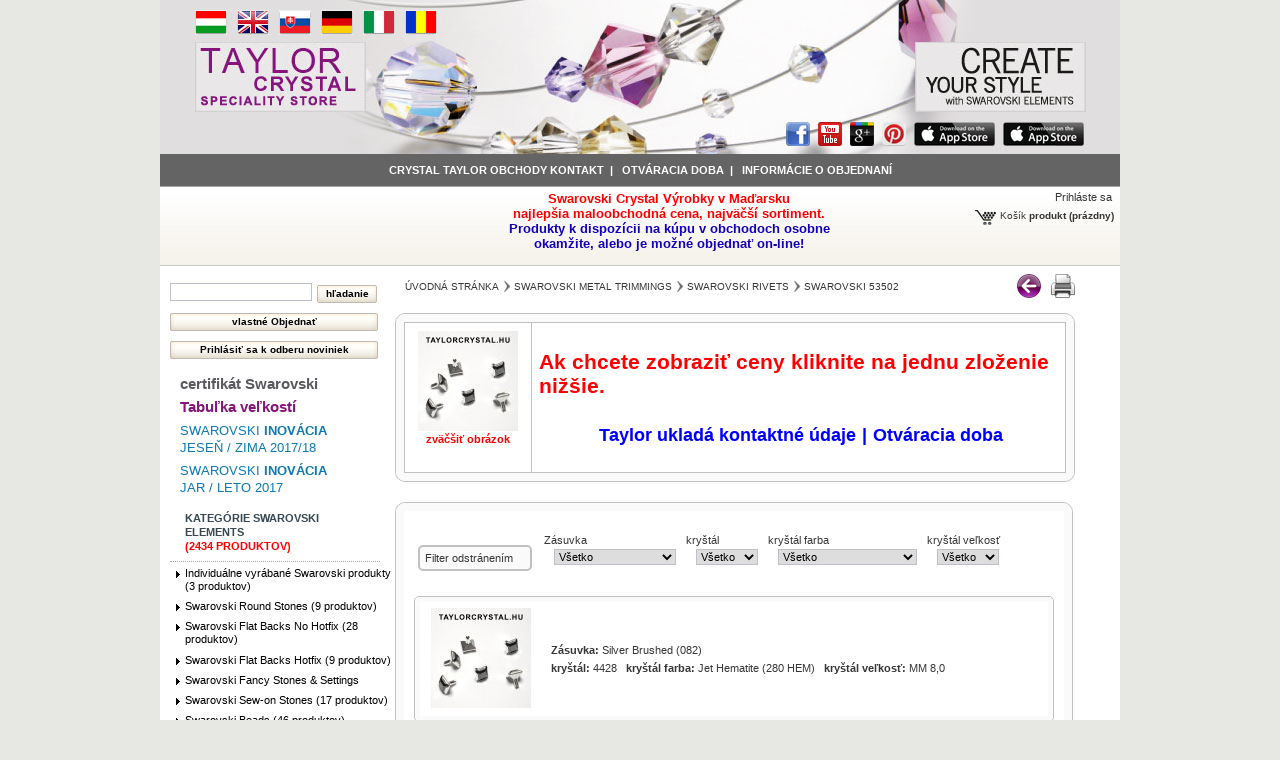

--- FILE ---
content_type: text/html; charset=utf-8
request_url: http://taylorcrystal.hu/sk/swarovski-rivets/387-swarovski-53502.html
body_size: 19116
content:
<!DOCTYPE html PUBLIC "-//W3C//DTD XHTML 1.1//EN" "http://www.w3.org/TR/xhtml11/DTD/xhtml11.dtd">
<html xmlns="http://www.w3.org/1999/xhtml" xml:lang="sk">
	<head>
	<title>Swarovski 53502 - Taylor Crystal</title>
	<meta http-equiv="Content-Type" content="application/xhtml+xml; charset=utf-8" />
	<meta name="robots" content="index,follow" />
        <meta property="og:title" content="Taylor Crystal" />
    <meta property="og:type" content="website" />
    <meta property="og:url" content="http://taylorcrystal.hu/" />
    <meta property="og:site_name" content="Taylor Crystal" />
    <meta property="og:description" content="Create your Style with Swarovski Elements" />
    <meta property="fb:admins" content="100000664177078"/>
    <meta property="fb:page_id" content="131552310297594" />
    	<link rel="icon" type="image/vnd.microsoft.icon" href="http://taylorcrystal.hu/img/favicon.ico" />
	<link rel="shortcut icon" type="image/x-icon" href="http://taylorcrystal.hu/img/favicon.ico" />
    <link rel="apple-touch-icon" href="http://taylorcrystal.hu/img/favicon.png" />

	<script type="text/javascript">
		var baseDir = 'http://taylorcrystal.hu/';
		var static_token = '4f4cec82fae8fe28fa2590f89c022ea1';
		var token = 'b4990e355e7a9fd6985e5e141fb9d033';
		var priceDisplayPrecision = 2;
		var priceDisplayMethod = 0;
		var roundMode = 2;
	</script>
		<link href="/themes/prestashop/css/global.css?v=258" rel="stylesheet" type="text/css" media="all" />
		<link href="/themes/prestashop/css/product.css?v=258" rel="stylesheet" type="text/css" media="all" />
		<link href="/css/jquery.fancybox-1.3.4.css" rel="stylesheet" type="text/css" media="screen" />
		<link href="/themes/prestashop/css/alert.css" rel="stylesheet" type="text/css" media="screen" />
		<link href="/themes/prestashop/css/modules/blockcategories/blockcategories.css" rel="stylesheet" type="text/css" media="all" />
		<link href="/themes/prestashop/css/modules/blocklanguages/blocklanguages.css" rel="stylesheet" type="text/css" media="all" />
		<link href="/themes/prestashop/css/modules/blockuserinfo/blockuserinfo.css?v=258" rel="stylesheet" type="text/css" media="all" />
		<link href="/themes/prestashop/css/modules/blockcms/blockcms.css" rel="stylesheet" type="text/css" media="all" />
		<link href="/themes/prestashop/css/modules/blockqrcode/blockqrcode.css" rel="stylesheet" type="text/css" media="all" />
		<link href="/themes/prestashop/css/modules/blockakciostermek/blockakciostermek.css?v=258" rel="stylesheet" type="text/css" media="all" />
		<link href="/themes/prestashop/css/modules/blocktulaj/blocktulaj.css" rel="stylesheet" type="text/css" media="all" />
		<link href="/css/jquery.autocomplete.css" rel="stylesheet" type="text/css" media="all" />
		<link href="/themes/prestashop/css/product_list.css" rel="stylesheet" type="text/css" media="all" />
		<link href="/themes/prestashop/css/modules/blocksearch/blocksearch.css" rel="stylesheet" type="text/css" media="all" />
	<!--[if IE]>
<link rel="stylesheet" type="text/css" media="all" href="/themes/prestashop/css/ie.css" />
<![endif]-->
		<script type="text/javascript" src="/js/jquery/jquery-1.10.2.min.js"></script>
		<script type="text/javascript" src="/js/jquery/jquery-migrate-1.2.1.min.js"></script>
		<script type="text/javascript" src="/js/jquery/jquery.easing.1.3.js"></script>
		<script type="text/javascript" src="/js/tools.js"></script>
		<script type="text/javascript" src="/js/jquery/jquery.fancybox-1.3.4.js"></script>
		<script type="text/javascript" src="/js/jquery/jquery.idTabs.modified.js"></script>
		<script type="text/javascript" src="/js/jquery/jquery.scrollTo-1.4.2-min.js"></script>
		<script type="text/javascript" src="/js/jquery/jquery.serialScroll-1.2.2-min.js"></script>
		<script type="text/javascript" src="/themes/prestashop/js/tools.js?v=258"></script>
		<script type="text/javascript" src="/themes/prestashop/js/jquery.simplemodal.js"></script>
		<script type="text/javascript" src="/themes/prestashop/js/jquery-col-manager.js"></script>
		<script type="text/javascript" src="/themes/prestashop/js/product.js?v=258"></script>
		<script type="text/javascript" src="/themes/prestashop/js/alert.js"></script>
		<script type="text/javascript" src="/themes/prestashop/js/tools/treeManagement.js"></script>
		<script type="text/javascript" src="/modules/blockakciostermek/jcarousellite_1.0.1.min.js"></script>
		<script type="text/javascript" src="/js/jquery/jquery.autocomplete.js"></script>
	<script type="text/javascript">

function linktostat(l,i){$.get("/link_view.php",{l:l,lid:i});}

</script>
		
	</head>

	<body id="product">
        <div id="fb-root"></div>
<script>(function(d, s, id) {
  var js, fjs = d.getElementsByTagName(s)[0];
  if (d.getElementById(id)) return;
  js = d.createElement(s); js.id = id;
  js.src = "//connect.facebook.net/hu_HU/sdk.js#xfbml=1&version=v2.3";
  fjs.parentNode.insertBefore(js, fjs);
}(document, 'script', 'facebook-jssdk'));</script>
    					<div id="page">

			<!-- Header -->
			<div id="header">
            <div id="nyelvdiv"><div id="languages_block_top">
	<ul id="first-languages">
					<li >
								    											<a href="http://taylorcrystal.hu/hu/swarovski-szegecsek/387-swarovski-53502.html" title="Hungarian">
					
									<img src="http://taylorcrystal.hu/img/l/6.jpg" alt="hu" width="32" height="25" />
									</a>
							</li>
					<li >
								    											<a href="http://taylorcrystal.hu/en/swarovski-rivets/387-swarovski-53502.html" title="English">
					
									<img src="http://taylorcrystal.hu/img/l/1.jpg" alt="en" width="32" height="25" />
									</a>
							</li>
					<li class="selected_language">
									<img src="http://taylorcrystal.hu/img/l/7.jpg" alt="sk" width="32" height="25" />
							</li>
					<li >
								    											<a href="http://taylorcrystal.hu/de/swarovski-rivets/387-swarovski-53502.html" title="German">
					
									<img src="http://taylorcrystal.hu/img/l/8.jpg" alt="de" width="32" height="25" />
									</a>
							</li>
					<li >
								    											<a href="http://taylorcrystal.hu/it/swarovski-rivets/387-swarovski-53502.html" title="Italian">
					
									<img src="http://taylorcrystal.hu/img/l/9.jpg" alt="it" width="32" height="25" />
									</a>
							</li>
					<li >
								    											<a href="http://taylorcrystal.hu/ro/swarovski-rivets/387-swarovski-53502.html" title="Romanian">
					
									<img src="http://taylorcrystal.hu/img/l/10.jpg" alt="ro" width="32" height="25" />
									</a>
							</li>
			</ul>
</div>
</div>                <table id="header_table">
                <tr>
                <td width="25%" align="center"><img src="http://taylorcrystal.hu/img/logo/taylor-logo-en.jpg" alt="Taylor Crystal" /></td>
                <td width="50%">&nbsp;</td>
                <td width="25%" align="center"><img src="http://taylorcrystal.hu/img/logo/swarovski-logo.jpg" /></td>
                </tr>
                </table>
                                <div id="socialdiv">
                <a href="http://www.facebook.com/pages/Taylor-Crystal/131552310297594" target="_blank" onclick="javascript:linktostat('head:http://www.facebook.com/pages/Taylor-Crystal/131552310297594',0)"><img src="http://taylorcrystal.hu/img/logo/facebook-icon.png" /></a>
                <a href="http://www.youtube.com/swarovski" target="_blank" onclick="javascript:linktostat('head:http://www.youtube.com/swarovski',0)"><img src="http://taylorcrystal.hu/img/logo/youtube-icon.png" /></a>
                <a href="https://plus.google.com/101327088557510115944/posts" target="_blank" onclick="javascript:linktostat('head:https://plus.google.com/101327088557510115944/posts',0)"><img src="http://taylorcrystal.hu/img/logo/google-plus-icon.png" /></a>
                <a href="http://pinterest.com/SWAROVSKI" target="_blank" onclick="javascript:linktostat('head:http://pinterest.com/SWAROVSKI',0)"><img src="http://taylorcrystal.hu/img/logo/pinterest-icon.png" /></a>
                <a href="https://itunes.apple.com/us/app/swarovski-elements-magazine/id486720659" target="_blank" onclick="javascript:linktostat('head:https://itunes.apple.com/us/app/swarovski-elements-magazine/id486720659',0)"><img src="http://taylorcrystal.hu/img/logo/app-store-icon.png" /></a>
                <a href="https://itunes.apple.com/hu/app/swarovski-crystal-collection/id843329786" target="_blank" onclick="javascript:linktostat('head:https://itunes.apple.com/hu/app/swarovski-crystal-collection/id843329786',0)"><img src="http://taylorcrystal.hu/img/logo/app-store-icon.png" /></a>
                </div>
                			</div>
<div id="header_footer"><div class="header_footer_css">						<a class="header_footer_a" href="http://taylorcrystal.hu/sk/content/4-obchody-kontakt" title="obchody kontakt">Crystal Taylor obchody kontakt</a>&nbsp;&nbsp;|&nbsp;&nbsp;								<a class="header_footer_a" href="http://taylorcrystal.hu/sk/content/1-otvaracia-doba" title="Otv&aacute;racia doba">Otv&aacute;racia doba</a>&nbsp;&nbsp;|&nbsp;&nbsp;								<a class="header_footer_a" href="http://taylorcrystal.hu/sk/content/3-informacie-o-objednani" title="Inform&aacute;cie o objednan&iacute;">inform&aacute;cie o objednan&iacute;</a>			</div></div>

            <div id="header_right">
                        <div id="header_social">
            <div class="header_social"></div>
            </div>
                        <div id="header_cim" class="header_cim_css">Swarovski Crystal V&yacute;robky v Maďarsku<br />najlep&scaron;ia maloobchodn&aacute; cena, najv&auml;č&scaron;&iacute; sortiment.<br /><span class="hdzold">Produkty k dispoz&iacute;cii na k&uacute;pu v obchodoch osobne<br />okamžite, alebo je možn&eacute; objednať on-line!</span></div>
            <!-- Block user information module HEADER -->
<div id="header_user">
	<p id="header_user_info">
					<a href="https://taylorcrystal.hu/sk/zriadeny-ucet">Prihl&aacute;ste sa</a>
			</p>
	<ul id="header_nav">
				<li id="shopping_cart">
			<a href="https://taylorcrystal.hu/sk/objednavka" title="V&aacute;&scaron; n&aacute;kupn&yacute; ko&scaron;&iacute;k">Ko&scaron;&iacute;k</a>
			<span class="ajax_cart_quantity hidden">0</span>
			<span class="ajax_cart_product_txt">produkt</span>
			<span class="ajax_cart_product_txt_s hidden">produkty</span>
							<span class="ajax_cart_total hidden">
										                        					                                                                                                            0,00 €
                    				</span><script type="text/javascript">var kosar_erteke_=0;</script>
						<span class="ajax_cart_no_product">(pr&aacute;zdny)</span>
		</li>
			</ul>
</div>
<!-- /Block user information module HEADER -->
                        </div><div class="clear"></div>
                		<div id="columns">
				<!-- Left -->
				<div id="left_column" class="column">
					<div id="search_block_left" class="block exclusive">
	<form method="get" action="https://taylorcrystal.hu/sk/hladanie" id="searchbox">
		<p class="block_content">
			<input type="hidden" name="orderby" value="position" />
			<input type="hidden" name="orderway" value="desc" />
			<input class="search_query" type="text" id="search_query_block" name="search_query" value="" />
			<input type="submit" id="search_button" class="button_small" value="hľadanie" />
		</p>
	</form>
    <form action="/contact-form.php" method="get"><input type="submit" name="so" id="so" value="vlastn&eacute; Objednať" class="button_extra_large" /></form>
</div>
<div>
<input type="submit" name="hirlevel_uj_iratkozas" onclick="javascrip:location.href='http://taylorcrystal.hu/sk/spravodaj'" value="Prihl&aacute;siť sa k odberu noviniek" class="button_extra_large" />
</div>

	<script type="text/javascript">
	// <![CDATA[
	
		$('document').ready( function() {
			$("#search_query_block")
				.autocomplete(
					'http://taylorcrystal.hu/sk/hladanie', {
						minChars: 3,
						max: 20,
						width: 500,
						selectFirst: false,
						scroll: false,
						dataType: "json",
						formatItem: function(data, i, max, value, term) {
							return value;
						},
						parse: function(data) {
							var mytab = new Array();
							for (var i = 0; i < data.length; i++)
								mytab[mytab.length] = { data: data[i], value: data[i].cname + ' > ' + data[i].pname };
							return mytab;
						},
						extraParams: {
							ajaxSearch: 1,
							id_lang: 7
						}
					}
				)
				.result(function(event, data, formatted) {
					$('#search_query_block').val(data.pname);
					document.location.href = data.product_link;
				})
		});
	
	// ]]>
	</script>

			<div id="informations_block_left_1" class="block informations_block_left">
			<ul class="block_content">
                								                    					<li><a href="http://taylorcrystal.hu/sk/content/5-certifikat-swarovski" title="certifikát Swarovski" class="cmsszin" id="cmsszin5">certifikát Swarovski</a></li>                    				                    					<li><a href="http://taylorcrystal.hu/sk/content/6-tabulka-velkosti" title="Tabuľka veľkostí" class="cmsszin" id="cmsszin6">Tabuľka veľkostí</a></li>                    				                <li><a href="http://www.create-your-style.com/Content.Node/innovations/Innovations_Fall_Winter_2017_18.en.php" class="cmsszin" id="cmsszin999" target="_blank">Swarovski <span>Inov&aacute;cia</span><br />jeseň / zima 2017/18</a></li>

                <li><a href="http://www.create-your-style.com/Content.Node/innovations/Innovations_Spring_Summer_2017.en.php" class="cmsszin" id="cmsszin999" target="_blank">Swarovski <span>Inov&aacute;cia</span><br />jar / leto 2017</a></li>
							</ul>
		</div>
	<div id="categories_block_left" class="block">
    	<h4>Kateg&oacute;rie Swarovski Elements<br /><font color="red">(2434 produktov)</font><div style="clear:both"></div></h4>
	<div class="block_content">
    
		<ul class="tree dhtml">
									<li >
	<a id="menuc75" href="http://taylorcrystal.hu/sk/75-coskoro-sa-objavi" class="menuc75">čoskoro sa objaví</a>
	</li>
												<li >
	<a id="menuc49" href="http://taylorcrystal.hu/sk/49-nove-produkty" class="menuc49"><span style="color:red;font-weight:bold">Nové produkty</span></a>
	</li>
												<li >
	<a id="menuc51" href="http://taylorcrystal.hu/sk/51-individualne-vyrabane-swarovski-produkty" class="menuc51">Individuálne vyrábané Swarovski produkty (3 produktov)</a>
			<ul>
									<li >
	<a href="http://taylorcrystal.hu/sk/swarovski-round-stones/67-swarovski-1122.html?e" class="mproda menup67" title="Swarovski Elements ">Swarovski <span style="color:red;font-weight:bold">1122 Rivoli</span> (1 farby)</a>
	</li>
												<li >
	<a href="http://taylorcrystal.hu/sk/swarovski-flat-backs-no-hotfix/3-swarovski-2028-2058-2088.html?e" class="mproda menup3" title="Swarovski Elements ">Swarovski <span style="color:red;font-weight:bold">2028,2058,2088</span> (15 farby)</a>
	</li>
												<li class="last">
	<a href="http://taylorcrystal.hu/sk/swarovski-sew-on-stones/83-swarovski-3230-kvapka.html?e" class="mproda menup83" title="Swarovski Elements ">Swarovski <span style="color:red;font-weight:bold">3230 kvapka</span> (2 farby)</a>
	</li>
							</ul>
	</li>
												<li >
	<a id="menuc4" href="http://taylorcrystal.hu/sk/4-swarovski-round-stones" class="menuc4">Swarovski Round Stones (9 produktov)</a>
			<ul>
									<li >
	<a href="http://taylorcrystal.hu/sk/swarovski-round-stones/65-swarovski-1028.html" class="mproda menup65" title="Swarovski Elements ">Swarovski <span style="color:red;font-weight:bold">1028 XILION Chaton</span> (64 farby)</a>
	</li>
												<li >
	<a href="http://taylorcrystal.hu/sk/swarovski-round-stones/360-swarovski-1088-xirius-chaton.html" class="mproda menup360" title="Swarovski Elements ">Swarovski <span style="color:red;font-weight:bold">1088 XIRIUS Chaton</span> (26 farby)</a>
	</li>
												<li >
	<a href="http://taylorcrystal.hu/sk/swarovski-round-stones/155-swarovski-1100.html" class="mproda menup155" title="Swarovski Elements ">Swarovski <span style="color:red;font-weight:bold">1100</span></a>
	</li>
												<li >
	<a href="http://taylorcrystal.hu/sk/swarovski-round-stones/67-swarovski-1122.html" class="mproda menup67" title="Swarovski Elements ">Swarovski <span style="color:red;font-weight:bold">1122 Rivoli</span> (58 farby)</a>
	</li>
												<li >
	<a href="http://taylorcrystal.hu/sk/swarovski-round-stones/254-swarovski-1128.html" class="mproda menup254" title="Swarovski Elements ">Swarovski <span style="color:red;font-weight:bold">1128</span> (1 farby)</a>
	</li>
												<li >
	<a href="http://taylorcrystal.hu/sk/swarovski-round-stones/256-swarovski-1318-rezane-kvety.html" class="mproda menup256" title="Swarovski Elements ">Swarovski <span style="color:red;font-weight:bold">1318 Rezané kvety</span> (1 farby)</a>
	</li>
												<li >
	<a href="http://taylorcrystal.hu/sk/swarovski-round-stones/257-swarovski-1357-brilantna.html" class="mproda menup257" title="Swarovski Elements ">Swarovski <span style="color:red;font-weight:bold">1357 Brilantná</span> (10 farby)</a>
	</li>
												<li >
	<a href="http://taylorcrystal.hu/sk/swarovski-round-stones/416-swarovski-1480-cabochon-chaton.html" class="mproda menup416" title="Swarovski Elements ">Swarovski <span style="color:red;font-weight:bold">1480 Cabochon Chaton</span> (5 farby)</a>
	</li>
												<li class="last">
	<a href="http://taylorcrystal.hu/sk/swarovski-round-stones/439-swarovski-1681-vision-round-stone.html" class="mproda menup439" title="Swarovski Elements ">Swarovski <span style="color:red;font-weight:bold">1681 Vision Round Stone</span> (5 farby)</a>
	</li>
							</ul>
	</li>
												<li >
	<a id="menuc5" href="http://taylorcrystal.hu/sk/5-swarovski-flat-backs-no-hotfix" class="menuc5">Swarovski Flat Backs No Hotfix (28 produktov)</a>
			<ul>
									<li >
	<a href="http://taylorcrystal.hu/sk/swarovski-flat-backs-no-hotfix/4-swarovski-2000.html" class="mproda menup4" title="Swarovski Elements ">Swarovski <span style="color:red;font-weight:bold">2000 Rose</span> (9 farby)</a>
	</li>
												<li >
	<a href="http://taylorcrystal.hu/sk/swarovski-flat-backs-no-hotfix/5-swarovski-2006.html" class="mproda menup5" title="Swarovski Elements ">Swarovski <span style="color:red;font-weight:bold">2006 Rivoli</span></a>
	</li>
												<li >
	<a href="http://taylorcrystal.hu/sk/swarovski-flat-backs-no-hotfix/3-swarovski-2028-2058-2088.html" class="mproda menup3" title="Swarovski Elements ">Swarovski <span style="color:red;font-weight:bold">2028,2058,2088</span> (109 farby)</a>
	</li>
												<li >
	<a href="http://taylorcrystal.hu/sk/swarovski-flat-backs-no-hotfix/6-swarovski-2035-sachovnica.html" class="mproda menup6" title="Swarovski Elements ">Swarovski <span style="color:red;font-weight:bold">2035 šachovnica</span> (2 farby)</a>
	</li>
												<li >
	<a href="http://taylorcrystal.hu/sk/swarovski-flat-backs-no-hotfix/7-swarovski-2037.html" class="mproda menup7" title="Swarovski Elements ">Swarovski <span style="color:red;font-weight:bold">2037 Eclipse</span> (7 farby)</a>
	</li>
												<li >
	<a href="http://taylorcrystal.hu/sk/swarovski-flat-backs-no-hotfix/352-swarovski-2204-pure-leaf.html" class="mproda menup352" title="Swarovski Elements ">Swarovski <span style="color:red;font-weight:bold">2204 Pure Leaf</span> (2 farby)</a>
	</li>
												<li >
	<a href="http://taylorcrystal.hu/sk/swarovski-flat-backs-no-hotfix/470-swarovski-2304-rain-drop.html" class="mproda menup470" title="Swarovski Elements ">Swarovski <span style="color:red;font-weight:bold">2304 Rain Drop</span> (1 farby)</a>
	</li>
												<li >
	<a href="http://taylorcrystal.hu/sk/swarovski-flat-backs-no-hotfix/8-swarovski-2400-namesti.html" class="mproda menup8" title="Swarovski Elements ">Swarovski <span style="color:red;font-weight:bold">2400 Námestí</span></a>
	</li>
												<li >
	<a href="http://taylorcrystal.hu/sk/swarovski-flat-backs-no-hotfix/9-swarovski-2483-namesti.html" class="mproda menup9" title="Swarovski Elements ">Swarovski <span style="color:red;font-weight:bold">2483 Námestí</span> (1 farby)</a>
	</li>
												<li >
	<a href="http://taylorcrystal.hu/sk/swarovski-flat-backs-no-hotfix/10-swarovski-2493-sachovnica.html" class="mproda menup10" title="Swarovski Elements ">Swarovski <span style="color:red;font-weight:bold">2493 šachovnica</span> (4 farby)</a>
	</li>
												<li >
	<a href="http://taylorcrystal.hu/sk/swarovski-flat-backs-no-hotfix/11-swarovski-2520.html" class="mproda menup11" title="Swarovski Elements ">Swarovski <span style="color:red;font-weight:bold">2520 Cosmic</span> (6 farby)</a>
	</li>
												<li >
	<a href="http://taylorcrystal.hu/sk/swarovski-flat-backs-no-hotfix/12-swarovski-2555.html" class="mproda menup12" title="Swarovski Elements ">Swarovski <span style="color:red;font-weight:bold">2555 Cosmic Baguette</span> (5 farby)</a>
	</li>
												<li >
	<a href="http://taylorcrystal.hu/sk/swarovski-flat-backs-no-hotfix/415-swarovski-2585-graphic.html" class="mproda menup415" title="Swarovski Elements ">Swarovski <span style="color:red;font-weight:bold">2585 Graphic</span> (3 farby)</a>
	</li>
												<li >
	<a href="http://taylorcrystal.hu/sk/swarovski-flat-backs-no-hotfix/412-swarovski-2611-solaris.html" class="mproda menup412" title="Swarovski Elements ">Swarovski <span style="color:red;font-weight:bold">2611 Solaris</span> (1 farby)</a>
	</li>
												<li >
	<a href="http://taylorcrystal.hu/sk/swarovski-flat-backs-no-hotfix/362-swarovski-2708-molekula.html" class="mproda menup362" title="Swarovski Elements ">Swarovski <span style="color:red;font-weight:bold">2708 Molekula</span> (8 farby)</a>
	</li>
												<li >
	<a href="http://taylorcrystal.hu/sk/swarovski-flat-backs-no-hotfix/14-swarovski-2709-kosostvorec.html" class="mproda menup14" title="Swarovski Elements ">Swarovski <span style="color:red;font-weight:bold">2709 Kosoštvorec</span> (4 farby)</a>
	</li>
												<li >
	<a href="http://taylorcrystal.hu/sk/swarovski-flat-backs-no-hotfix/21-swarovski-2716-rivoli-trojuholnik.html" class="mproda menup21" title="Swarovski Elements ">Swarovski <span style="color:red;font-weight:bold">2716 Rivoli trojuholník</span> (4 farby)</a>
	</li>
												<li >
	<a href="http://taylorcrystal.hu/sk/swarovski-flat-backs-no-hotfix/25-swarovski-2720.html" class="mproda menup25" title="Swarovski Elements ">Swarovski <span style="color:red;font-weight:bold">2720 Cosmic Delta</span> (9 farby)</a>
	</li>
												<li >
	<a href="http://taylorcrystal.hu/sk/swarovski-flat-backs-no-hotfix/160-swarovski-2721.html" class="mproda menup160" title="Swarovski Elements ">Swarovski <span style="color:red;font-weight:bold">2721 Asymmetric Triangle</span> (1 farby)</a>
	</li>
												<li >
	<a href="http://taylorcrystal.hu/sk/swarovski-flat-backs-no-hotfix/27-swarovski-2770.html" class="mproda menup27" title="Swarovski Elements ">Swarovski <span style="color:red;font-weight:bold">2770 Wing</span> (6 farby)</a>
	</li>
												<li >
	<a href="http://taylorcrystal.hu/sk/swarovski-flat-backs-no-hotfix/29-swarovski-2797.html" class="mproda menup29" title="Swarovski Elements ">Swarovski <span style="color:red;font-weight:bold">2797 Diamond Leaf</span> (4 farby)</a>
	</li>
												<li >
	<a href="http://taylorcrystal.hu/sk/swarovski-flat-backs-no-hotfix/363-swarovski-2808.html" class="mproda menup363" title="Swarovski Elements ">Swarovski <span style="color:red;font-weight:bold">2808</span> (4 farby)</a>
	</li>
												<li >
	<a href="http://taylorcrystal.hu/sk/swarovski-flat-backs-no-hotfix/31-swarovski-2816-rivoli-hviezda.html" class="mproda menup31" title="Swarovski Elements ">Swarovski <span style="color:red;font-weight:bold">2816 Rivoli hviezda</span> (3 farby)</a>
	</li>
												<li >
	<a href="http://taylorcrystal.hu/sk/swarovski-flat-backs-no-hotfix/33-swarovski-2826-rivoli-snehova-vlocka.html" class="mproda menup33" title="Swarovski Elements ">Swarovski <span style="color:red;font-weight:bold">2826 Rivoli snehová vločka</span> (3 farby)</a>
	</li>
												<li >
	<a href="http://taylorcrystal.hu/sk/swarovski-flat-backs-no-hotfix/34-swarovski-2854-motyl.html" class="mproda menup34" title="Swarovski Elements ">Swarovski <span style="color:red;font-weight:bold">2854 motýľ</span> (5 farby)</a>
	</li>
												<li >
	<a href="http://taylorcrystal.hu/sk/swarovski-flat-backs-no-hotfix/110-swarovski-4841.html" class="mproda menup110" title="Swarovski Elements ">Swarovski <span style="color:red;font-weight:bold">4841</span> (3 farby)</a>
	</li>
												<li >
	<a href="http://taylorcrystal.hu/sk/swarovski-flat-backs-no-hotfix/111-swarovski-4854.html" class="mproda menup111" title="Swarovski Elements ">Swarovski <span style="color:red;font-weight:bold">4854</span> (2 farby)</a>
	</li>
												<li class="last">
	<a href="http://taylorcrystal.hu/sk/swarovski-flat-backs-no-hotfix/112-swarovski-4869.html" class="mproda menup112" title="Swarovski Elements ">Swarovski <span style="color:red;font-weight:bold">4869</span> (9 farby)</a>
	</li>
							</ul>
	</li>
												<li >
	<a id="menuc6" href="http://taylorcrystal.hu/sk/6-swarovski-flat-backs-hotfix" class="menuc6">Swarovski Flat Backs Hotfix (9 produktov)</a>
			<ul>
									<li >
	<a href="http://taylorcrystal.hu/sk/swarovski-flat-backs-hotfix/46-swarovski-2028-2038-2078.html" class="mproda menup46" title="Swarovski Elements ">Swarovski <span style="color:red;font-weight:bold">2028,2038,2078</span> (90 farby)</a>
	</li>
												<li >
	<a href="http://taylorcrystal.hu/sk/swarovski-flat-backs-hotfix/145-swarovski-2080-4.html" class="mproda menup145" title="Swarovski Elements ">Swarovski <span style="color:red;font-weight:bold">2080/4 Cabochon Round</span> (6 farby)</a>
	</li>
												<li >
	<a href="http://taylorcrystal.hu/sk/swarovski-flat-backs-hotfix/57-swarovski-2200.html" class="mproda menup57" title="Swarovski Elements ">Swarovski <span style="color:red;font-weight:bold">2200 Navette</span> (2 farby)</a>
	</li>
												<li >
	<a href="http://taylorcrystal.hu/sk/swarovski-flat-backs-hotfix/58-swarovski-2300-kvapka.html" class="mproda menup58" title="Swarovski Elements ">Swarovski <span style="color:red;font-weight:bold">2300 Kvapka</span> (1 farby)</a>
	</li>
												<li >
	<a href="http://taylorcrystal.hu/sk/swarovski-flat-backs-hotfix/59-swarovski-2400-namesti.html" class="mproda menup59" title="Swarovski Elements ">Swarovski <span style="color:red;font-weight:bold">2400 Námestí</span> (6 farby)</a>
	</li>
												<li >
	<a href="http://taylorcrystal.hu/sk/swarovski-flat-backs-hotfix/62-swarovski-2711-trojuholnik.html" class="mproda menup62" title="Swarovski Elements ">Swarovski <span style="color:red;font-weight:bold">2711 trojuholník</span> (1 farby)</a>
	</li>
												<li >
	<a href="http://taylorcrystal.hu/sk/swarovski-flat-backs-hotfix/63-swarovski-2720.html" class="mproda menup63" title="Swarovski Elements ">Swarovski <span style="color:red;font-weight:bold">2720 Cosmic Delta</span> (2 farby)</a>
	</li>
												<li >
	<a href="http://taylorcrystal.hu/sk/484-2808-swarovski-sziv-.html" class="mproda menup484" title="Swarovski Elements ">Swarovski <span style="color:red;font-weight:bold">2808 szív </span> (1 farby)</a>
	</li>
												<li class="last">
	<a href="http://taylorcrystal.hu/sk/swarovski-flat-backs-hotfix/441-swarovski-2028-hotfix.html" class="mproda menup441" title="Swarovski Elements ">Swarovski <span style="color:red;font-weight:bold">2028 Hotfix</span> (13 farby)</a>
	</li>
							</ul>
	</li>
												<li >
	<a id="menuc83" href="http://taylorcrystal.hu/sk/83-swarovski-kristaly-pixie" class="menuc83">Swarovski Kristály Pixie</a>
	</li>
												<li >
	<a id="menuc8" href="http://taylorcrystal.hu/sk/8-swarovski-fancy-stones-settings" class="menuc8">Swarovski Fancy Stones &amp; Settings</a>
			<ul>
									<li >
	<a id="menuc22" href="http://taylorcrystal.hu/sk/22-swarovski-fancy-settings" class="menuc22">Swarovski Fancy Settings (31 produktov)</a>
			<ul>
									<li >
	<a href="http://taylorcrystal.hu/sk/swarovski-fancy-settings/209-swarovski-4120-s.html" class="mproda menup209" title="Swarovski Elements ">Swarovski <span style="color:red;font-weight:bold">4120/S</span> (1 farby)</a>
	</li>
												<li >
	<a href="http://taylorcrystal.hu/sk/swarovski-fancy-settings/210-swarovski-4127-s.html" class="mproda menup210" title="Swarovski Elements ">Swarovski <span style="color:red;font-weight:bold">4127/S</span> (1 farby)</a>
	</li>
												<li >
	<a href="http://taylorcrystal.hu/sk/swarovski-fancy-settings/211-swarovski-4128-s.html" class="mproda menup211" title="Swarovski Elements ">Swarovski <span style="color:red;font-weight:bold">4128/S</span> (1 farby)</a>
	</li>
												<li >
	<a href="http://taylorcrystal.hu/sk/swarovski-fancy-settings/89-swarovski-4200-s.html" class="mproda menup89" title="Swarovski Elements ">Swarovski <span style="color:red;font-weight:bold">4200/S</span> (2 farby)</a>
	</li>
												<li >
	<a href="http://taylorcrystal.hu/sk/swarovski-fancy-settings/401-swarovski-4224-s.html" class="mproda menup401" title="Swarovski Elements ">Swarovski <span style="color:red;font-weight:bold">4224/S</span> (1 farby)</a>
	</li>
												<li >
	<a href="http://taylorcrystal.hu/sk/swarovski-fancy-settings/215-swarovski-4228-s.html" class="mproda menup215" title="Swarovski Elements ">Swarovski <span style="color:red;font-weight:bold">4228/S</span> (3 farby)</a>
	</li>
												<li >
	<a href="http://taylorcrystal.hu/sk/480-swarovski-4230-s.html" class="mproda menup480" title="Swarovski Elements ">Swarovski <span style="color:red;font-weight:bold">4230/S</span> (1 farby)</a>
	</li>
												<li >
	<a href="http://taylorcrystal.hu/sk/swarovski-fancy-settings/216-swarovski-4320-s.html" class="mproda menup216" title="Swarovski Elements ">Swarovski <span style="color:red;font-weight:bold">4320/S</span> (1 farby)</a>
	</li>
												<li >
	<a href="http://taylorcrystal.hu/sk/swarovski-fancy-settings/217-swarovski-4327-s.html" class="mproda menup217" title="Swarovski Elements ">Swarovski <span style="color:red;font-weight:bold">4327/S</span> (1 farby)</a>
	</li>
												<li >
	<a href="http://taylorcrystal.hu/sk/swarovski-fancy-settings/218-swarovski-4328-s.html" class="mproda menup218" title="Swarovski Elements ">Swarovski <span style="color:red;font-weight:bold">4328/S</span> (2 farby)</a>
	</li>
												<li >
	<a href="http://taylorcrystal.hu/sk/swarovski-fancy-settings/219-swarovski-4428-s.html" class="mproda menup219" title="Swarovski Elements ">Swarovski <span style="color:red;font-weight:bold">4428/S</span> (1 farby)</a>
	</li>
												<li >
	<a href="http://taylorcrystal.hu/sk/swarovski-fancy-settings/221-swarovski-4461-s.html" class="mproda menup221" title="Swarovski Elements ">Swarovski <span style="color:red;font-weight:bold">4461/S</span> (2 farby)</a>
	</li>
												<li >
	<a href="http://taylorcrystal.hu/sk/swarovski-fancy-settings/222-swarovski-4470-s.html" class="mproda menup222" title="Swarovski Elements ">Swarovski <span style="color:red;font-weight:bold">4470/S</span> (2 farby)</a>
	</li>
												<li >
	<a href="http://taylorcrystal.hu/sk/swarovski-fancy-settings/357-swarovski-4500-s.html" class="mproda menup357" title="Swarovski Elements ">Swarovski <span style="color:red;font-weight:bold">4500/S</span> (1 farby)</a>
	</li>
												<li >
	<a href="http://taylorcrystal.hu/sk/swarovski-fancy-settings/223-swarovski-4501-s.html" class="mproda menup223" title="Swarovski Elements ">Swarovski <span style="color:red;font-weight:bold">4501/S</span> (1 farby)</a>
	</li>
												<li >
	<a href="http://taylorcrystal.hu/sk/swarovski-fancy-settings/394-swarovski-4505-s.html" class="mproda menup394" title="Swarovski Elements ">Swarovski <span style="color:red;font-weight:bold">4505/S</span> (1 farby)</a>
	</li>
												<li >
	<a href="http://taylorcrystal.hu/sk/swarovski-fancy-settings/114-swarovski-4527-s.html" class="mproda menup114" title="Swarovski Elements ">Swarovski <span style="color:red;font-weight:bold">4527/S</span> (1 farby)</a>
	</li>
												<li >
	<a href="http://taylorcrystal.hu/sk/swarovski-fancy-settings/392-swarovski-4565-s.html" class="mproda menup392" title="Swarovski Elements ">Swarovski <span style="color:red;font-weight:bold">4565/S</span> (1 farby)</a>
	</li>
												<li >
	<a href="http://taylorcrystal.hu/sk/swarovski-fancy-settings/395-swarovski-4600-s.html" class="mproda menup395" title="Swarovski Elements ">Swarovski <span style="color:red;font-weight:bold">4600/S</span> (1 farby)</a>
	</li>
												<li >
	<a href="http://taylorcrystal.hu/sk/swarovski-fancy-settings/229-swarovski-4610-s.html" class="mproda menup229" title="Swarovski Elements ">Swarovski <span style="color:red;font-weight:bold">4610/S</span> (1 farby)</a>
	</li>
												<li >
	<a href="http://taylorcrystal.hu/sk/swarovski-fancy-settings/231-swarovski-4675-s.html" class="mproda menup231" title="Swarovski Elements ">Swarovski <span style="color:red;font-weight:bold">4675/S</span> (1 farby)</a>
	</li>
												<li >
	<a href="http://taylorcrystal.hu/sk/swarovski-fancy-settings/446-swarovski-4681-s.html" class="mproda menup446" title="Swarovski Elements ">Swarovski <span style="color:red;font-weight:bold">4681/S</span> (1 farby)</a>
	</li>
												<li >
	<a href="http://taylorcrystal.hu/sk/swarovski-fancy-settings/235-swarovski-4722-s.html" class="mproda menup235" title="Swarovski Elements ">Swarovski <span style="color:red;font-weight:bold">4722/S</span> (1 farby)</a>
	</li>
												<li >
	<a href="http://taylorcrystal.hu/sk/swarovski-fancy-settings/237-swarovski-4739-s.html" class="mproda menup237" title="Swarovski Elements ">Swarovski <span style="color:red;font-weight:bold">4739/S</span> (1 farby)</a>
	</li>
												<li >
	<a href="http://taylorcrystal.hu/sk/swarovski-fancy-settings/238-swarovski-4744-s.html" class="mproda menup238" title="Swarovski Elements ">Swarovski <span style="color:red;font-weight:bold">4744/S</span> (1 farby)</a>
	</li>
												<li >
	<a href="http://taylorcrystal.hu/sk/swarovski-fancy-settings/452-swarovski-4779-s.html" class="mproda menup452" title="Swarovski Elements ">Swarovski <span style="color:red;font-weight:bold">4779/S</span> (1 farby)</a>
	</li>
												<li >
	<a href="http://taylorcrystal.hu/sk/swarovski-fancy-settings/451-swarovski-4778-s.html" class="mproda menup451" title="Swarovski Elements ">Swarovski <span style="color:red;font-weight:bold">4778/S</span> (1 farby)</a>
	</li>
												<li >
	<a href="http://taylorcrystal.hu/sk/swarovski-fancy-settings/248-swarovski-4789-s.html" class="mproda menup248" title="Swarovski Elements ">Swarovski <span style="color:red;font-weight:bold">4789/S</span> (1 farby)</a>
	</li>
												<li >
	<a href="http://taylorcrystal.hu/sk/swarovski-fancy-settings/251-swarovski-4827-s.html" class="mproda menup251" title="Swarovski Elements ">Swarovski <span style="color:red;font-weight:bold">4827/S</span> (1 farby)</a>
	</li>
												<li >
	<a href="http://taylorcrystal.hu/sk/swarovski-fancy-settings/252-swarovski-4831-s.html" class="mproda menup252" title="Swarovski Elements ">Swarovski <span style="color:red;font-weight:bold">4831/S</span> (1 farby)</a>
	</li>
												<li class="last">
	<a href="http://taylorcrystal.hu/sk/swarovski-fancy-settings/253-swarovski-4884-s.html" class="mproda menup253" title="Swarovski Elements ">Swarovski <span style="color:red;font-weight:bold">4884/S</span> (1 farby)</a>
	</li>
							</ul>
	</li>
												<li class="last">
	<a id="menuc21" href="http://taylorcrystal.hu/sk/21-swarovski-fancy-stones" class="menuc21">Swarovski Fancy Stones (35 produktov)</a>
			<ul>
									<li >
	<a href="http://taylorcrystal.hu/sk/swarovski-fancy-stones/163-swarovski-4120.html" class="mproda menup163" title="Swarovski Elements ">Swarovski <span style="color:red;font-weight:bold">4120</span> (14 farby)</a>
	</li>
												<li >
	<a href="http://taylorcrystal.hu/sk/swarovski-fancy-stones/164-swarovski-4127.html" class="mproda menup164" title="Swarovski Elements ">Swarovski <span style="color:red;font-weight:bold">4127</span> (1 farby)</a>
	</li>
												<li >
	<a href="http://taylorcrystal.hu/sk/swarovski-fancy-stones/165-swarovski-4128.html" class="mproda menup165" title="Swarovski Elements ">Swarovski <span style="color:red;font-weight:bold">4128 XILION Oval</span> (18 farby)</a>
	</li>
												<li >
	<a href="http://taylorcrystal.hu/sk/swarovski-fancy-stones/93-swarovski-4161.html" class="mproda menup93" title="Swarovski Elements ">Swarovski <span style="color:red;font-weight:bold">4161 Baguette</span> (1 farby)</a>
	</li>
												<li >
	<a href="http://taylorcrystal.hu/sk/swarovski-fancy-stones/166-swarovski-4196.html" class="mproda menup166" title="Swarovski Elements ">Swarovski <span style="color:red;font-weight:bold">4196</span> (1 farby)</a>
	</li>
												<li >
	<a href="http://taylorcrystal.hu/sk/swarovski-fancy-stones/94-swarovski-4200.html" class="mproda menup94" title="Swarovski Elements ">Swarovski <span style="color:red;font-weight:bold">4200</span> (7 farby)</a>
	</li>
												<li >
	<a href="http://taylorcrystal.hu/sk/swarovski-fancy-stones/358-swarovski-4224.html" class="mproda menup358" title="Swarovski Elements ">Swarovski <span style="color:red;font-weight:bold">4224</span> (2 farby)</a>
	</li>
												<li >
	<a href="http://taylorcrystal.hu/sk/swarovski-fancy-stones/96-swarovski-4228.html" class="mproda menup96" title="Swarovski Elements ">Swarovski <span style="color:red;font-weight:bold">4228 XILION Navette</span> (31 farby)</a>
	</li>
												<li >
	<a href="http://taylorcrystal.hu/sk/swarovski-fancy-stones/427-swarovski-4230-lemon-fancy-stone.html" class="mproda menup427" title="Swarovski Elements ">Swarovski <span style="color:red;font-weight:bold">4230 Lemon Fancy Stone</span> (1 farby)</a>
	</li>
												<li >
	<a href="http://taylorcrystal.hu/sk/swarovski-fancy-stones/168-swarovski-4320.html" class="mproda menup168" title="Swarovski Elements ">Swarovski <span style="color:red;font-weight:bold">4320</span> (11 farby)</a>
	</li>
												<li >
	<a href="http://taylorcrystal.hu/sk/swarovski-fancy-stones/169-swarovski-4327.html" class="mproda menup169" title="Swarovski Elements ">Swarovski <span style="color:red;font-weight:bold">4327</span> (6 farby)</a>
	</li>
												<li >
	<a href="http://taylorcrystal.hu/sk/swarovski-fancy-stones/170-swarovski-4328.html" class="mproda menup170" title="Swarovski Elements ">Swarovski <span style="color:red;font-weight:bold">4328 XILION Pear</span> (13 farby)</a>
	</li>
												<li >
	<a href="http://taylorcrystal.hu/sk/swarovski-fancy-stones/171-swarovski-4428.html" class="mproda menup171" title="Swarovski Elements ">Swarovski <span style="color:red;font-weight:bold">4428 XILION Square</span> (7 farby)</a>
	</li>
												<li >
	<a href="http://taylorcrystal.hu/sk/swarovski-fancy-stones/102-swarovski-4447.html" class="mproda menup102" title="Swarovski Elements ">Swarovski <span style="color:red;font-weight:bold">4447 Princess Square</span> (6 farby)</a>
	</li>
												<li >
	<a href="http://taylorcrystal.hu/sk/swarovski-fancy-stones/172-swarovski-4470.html" class="mproda menup172" title="Swarovski Elements ">Swarovski <span style="color:red;font-weight:bold">4470</span> (8 farby)</a>
	</li>
												<li >
	<a href="http://taylorcrystal.hu/sk/swarovski-fancy-stones/444-swarovski-4481-vision-square-fancy-stone.html" class="mproda menup444" title="Swarovski Elements ">Swarovski <span style="color:red;font-weight:bold">4481 Vision Square Fancy Stone</span> (5 farby)</a>
	</li>
												<li >
	<a href="http://taylorcrystal.hu/sk/swarovski-fancy-stones/173-swarovski-4501.html" class="mproda menup173" title="Swarovski Elements ">Swarovski <span style="color:red;font-weight:bold">4501</span> (1 farby)</a>
	</li>
												<li >
	<a href="http://taylorcrystal.hu/sk/swarovski-fancy-stones/201-swarovski-4505.html" class="mproda menup201" title="Swarovski Elements ">Swarovski <span style="color:red;font-weight:bold">4505</span> (1 farby)</a>
	</li>
												<li >
	<a href="http://taylorcrystal.hu/sk/swarovski-fancy-stones/104-swarovski-4527.html" class="mproda menup104" title="Swarovski Elements ">Swarovski <span style="color:red;font-weight:bold">4527</span> (6 farby)</a>
	</li>
												<li >
	<a href="http://taylorcrystal.hu/sk/swarovski-fancy-stones/174-swarovski-4547.html" class="mproda menup174" title="Swarovski Elements ">Swarovski <span style="color:red;font-weight:bold">4547 Princess Baguette</span> (1 farby)</a>
	</li>
												<li >
	<a href="http://taylorcrystal.hu/sk/swarovski-fancy-stones/105-swarovski-4565.html" class="mproda menup105" title="Swarovski Elements ">Swarovski <span style="color:red;font-weight:bold">4565 Classical Baguette</span> (6 farby)</a>
	</li>
												<li >
	<a href="http://taylorcrystal.hu/sk/swarovski-fancy-stones/202-swarovski-4600.html" class="mproda menup202" title="Swarovski Elements ">Swarovski <span style="color:red;font-weight:bold">4600</span> (1 farby)</a>
	</li>
												<li >
	<a href="http://taylorcrystal.hu/sk/swarovski-fancy-stones/178-swarovski-4610.html" class="mproda menup178" title="Swarovski Elements ">Swarovski <span style="color:red;font-weight:bold">4610</span> (6 farby)</a>
	</li>
												<li >
	<a href="http://taylorcrystal.hu/sk/swarovski-fancy-stones/443-swarovski-4681-vision-hexagon-fs.html" class="mproda menup443" title="Swarovski Elements ">Swarovski <span style="color:red;font-weight:bold">4681 Vision Hexagon FS</span> (5 farby)</a>
	</li>
												<li >
	<a href="http://taylorcrystal.hu/sk/swarovski-fancy-stones/158-swarovski-4717.html" class="mproda menup158" title="Swarovski Elements ">Swarovski <span style="color:red;font-weight:bold">4717</span> (2 farby)</a>
	</li>
												<li >
	<a href="http://taylorcrystal.hu/sk/swarovski-fancy-stones/183-swarovski-4722.html" class="mproda menup183" title="Swarovski Elements ">Swarovski <span style="color:red;font-weight:bold">4722</span> (1 farby)</a>
	</li>
												<li >
	<a href="http://taylorcrystal.hu/sk/swarovski-fancy-stones/156-swarovski-4739.html" class="mproda menup156" title="Swarovski Elements ">Swarovski <span style="color:red;font-weight:bold">4739 Cosmic Fancy Stone</span> (1 farby)</a>
	</li>
												<li >
	<a href="http://taylorcrystal.hu/sk/swarovski-fancy-stones/146-swarovski-4744-kvetina.html" class="mproda menup146" title="Swarovski Elements ">Swarovski <span style="color:red;font-weight:bold">4744 kvetina</span> (7 farby)</a>
	</li>
												<li >
	<a href="http://taylorcrystal.hu/sk/swarovski-fancy-stones/147-swarovski-4745-hviezda.html" class="mproda menup147" title="Swarovski Elements ">Swarovski <span style="color:red;font-weight:bold">4745 hviezda</span> (6 farby)</a>
	</li>
												<li >
	<a href="http://taylorcrystal.hu/sk/swarovski-fancy-stones/453-swarovski-4778-fatima-hand-fancy-stone.html" class="mproda menup453" title="Swarovski Elements ">Swarovski <span style="color:red;font-weight:bold">4778 Fatima Hand Fancy Stone</span> (1 farby)</a>
	</li>
												<li >
	<a href="http://taylorcrystal.hu/sk/swarovski-fancy-stones/454-swarovski-4778-buddha-fancy-stone.html" class="mproda menup454" title="Swarovski Elements ">Swarovski <span style="color:red;font-weight:bold">4778 Buddha Fancy Stone</span> (1 farby)</a>
	</li>
												<li >
	<a href="http://taylorcrystal.hu/sk/swarovski-fancy-stones/192-swarovski-4789.html" class="mproda menup192" title="Swarovski Elements ">Swarovski <span style="color:red;font-weight:bold">4789</span> (5 farby)</a>
	</li>
												<li >
	<a href="http://taylorcrystal.hu/sk/swarovski-fancy-stones/196-swarovski-4831.html" class="mproda menup196" title="Swarovski Elements ">Swarovski <span style="color:red;font-weight:bold">4831</span> (1 farby)</a>
	</li>
												<li >
	<a href="http://taylorcrystal.hu/sk/swarovski-fancy-stones/157-swarovski-4884.html" class="mproda menup157" title="Swarovski Elements ">Swarovski <span style="color:red;font-weight:bold">4884</span> (11 farby)</a>
	</li>
												<li class="last">
	<a href="http://taylorcrystal.hu/sk/swarovski-fancy-stones/199-swarovski-4500.html" class="mproda menup199" title="Swarovski Elements ">Swarovski <span style="color:red;font-weight:bold">4500</span> (1 farby)</a>
	</li>
							</ul>
	</li>
							</ul>
	</li>
												<li >
	<a id="menuc7" href="http://taylorcrystal.hu/sk/7-swarovski-sew-on-stones" class="menuc7">Swarovski Sew-on Stones (17 produktov)</a>
			<ul>
									<li >
	<a href="http://taylorcrystal.hu/sk/swarovski-sew-on-stones/77-swarovski-3128.html" class="mproda menup77" title="Swarovski Elements ">Swarovski <span style="color:red;font-weight:bold">3128 XILION Lochrose</span> (4 farby)</a>
	</li>
												<li >
	<a href="http://taylorcrystal.hu/sk/swarovski-sew-on-stones/79-swarovski-3204.html" class="mproda menup79" title="Swarovski Elements ">Swarovski <span style="color:red;font-weight:bold">3204 XILION</span> (4 farby)</a>
	</li>
												<li >
	<a href="http://taylorcrystal.hu/sk/swarovski-sew-on-stones/80-swarovski-3210-ovalny.html" class="mproda menup80" title="Swarovski Elements ">Swarovski <span style="color:red;font-weight:bold">3210 oválny</span> (10 farby)</a>
	</li>
												<li >
	<a href="http://taylorcrystal.hu/sk/swarovski-sew-on-stones/82-swarovski-3223.html" class="mproda menup82" title="Swarovski Elements ">Swarovski <span style="color:red;font-weight:bold">3223 Navette</span> (2 farby)</a>
	</li>
												<li >
	<a href="http://taylorcrystal.hu/sk/swarovski-sew-on-stones/83-swarovski-3230-kvapka.html" class="mproda menup83" title="Swarovski Elements ">Swarovski <span style="color:red;font-weight:bold">3230 kvapka</span> (13 farby)</a>
	</li>
												<li >
	<a href="http://taylorcrystal.hu/sk/swarovski-sew-on-stones/84-swarovski-3231.html" class="mproda menup84" title="Swarovski Elements ">Swarovski <span style="color:red;font-weight:bold">3231 Owlet</span> (5 farby)</a>
	</li>
												<li >
	<a href="http://taylorcrystal.hu/sk/swarovski-sew-on-stones/85-swarovski-3240-namesti.html" class="mproda menup85" title="Swarovski Elements ">Swarovski <span style="color:red;font-weight:bold">3240 námestí</span> (2 farby)</a>
	</li>
												<li >
	<a href="http://taylorcrystal.hu/sk/swarovski-sew-on-stones/87-swarovski-3250-obdlznik.html" class="mproda menup87" title="Swarovski Elements ">Swarovski <span style="color:red;font-weight:bold">3250 obdĺžnik</span> (4 farby)</a>
	</li>
												<li >
	<a href="http://taylorcrystal.hu/sk/swarovski-sew-on-stones/90-swarovski-3254.html" class="mproda menup90" title="Swarovski Elements ">Swarovski <span style="color:red;font-weight:bold">3254 Diamond Leaf</span> (6 farby)</a>
	</li>
												<li >
	<a href="http://taylorcrystal.hu/sk/swarovski-sew-on-stones/417-swarovski-3255-cosmic-baguette.html" class="mproda menup417" title="Swarovski Elements ">Swarovski <span style="color:red;font-weight:bold">3255 Cosmic Baguette</span></a>
	</li>
												<li >
	<a href="http://taylorcrystal.hu/sk/swarovski-sew-on-stones/92-swarovski-3256.html" class="mproda menup92" title="Swarovski Elements ">Swarovski <span style="color:red;font-weight:bold">3256 Galactic</span> (5 farby)</a>
	</li>
												<li >
	<a href="http://taylorcrystal.hu/sk/swarovski-sew-on-stones/424-swarovski-3259-heart-sew-on.html" class="mproda menup424" title="Swarovski Elements ">Swarovski <span style="color:red;font-weight:bold">3259 Heart Sew-on</span> (2 farby)</a>
	</li>
												<li >
	<a href="http://taylorcrystal.hu/sk/swarovski-sew-on-stones/361-swarovski-3261.html" class="mproda menup361" title="Swarovski Elements ">Swarovski <span style="color:red;font-weight:bold">3261 Hexagon</span> (7 farby)</a>
	</li>
												<li >
	<a href="http://taylorcrystal.hu/sk/swarovski-sew-on-stones/95-swarovski-3265.html" class="mproda menup95" title="Swarovski Elements ">Swarovski <span style="color:red;font-weight:bold">3265 Cosmic</span> (7 farby)</a>
	</li>
												<li >
	<a href="http://taylorcrystal.hu/sk/swarovski-sew-on-stones/98-swarovski-3270-trojuholnik.html" class="mproda menup98" title="Swarovski Elements ">Swarovski <span style="color:red;font-weight:bold">3270 trojuholník</span> (1 farby)</a>
	</li>
												<li >
	<a href="http://taylorcrystal.hu/sk/swarovski-sew-on-stones/100-swarovski-3400-namesti.html" class="mproda menup100" title="Swarovski Elements ">Swarovski <span style="color:red;font-weight:bold">3400 námestí</span> (4 farby)</a>
	</li>
												<li class="last">
	<a href="http://taylorcrystal.hu/sk/swarovski-sew-on-stones/101-swarovski-3700-margareta.html" class="mproda menup101" title="Swarovski Elements ">Swarovski <span style="color:red;font-weight:bold">3700 Margaréta</span> (11 farby)</a>
	</li>
							</ul>
	</li>
												<li >
	<a id="menuc9" href="http://taylorcrystal.hu/sk/9-swarovski-beads" class="menuc9">Swarovski Beads (46 produktov)</a>
			<ul>
									<li >
	<a href="http://taylorcrystal.hu/sk/swarovski-beads/115-swarovski-5000.html" class="mproda menup115" title="Swarovski Elements ">Swarovski <span style="color:red;font-weight:bold">5000</span> (67 farby)</a>
	</li>
												<li >
	<a href="http://taylorcrystal.hu/sk/swarovski-beads/116-swarovski-5003.html" class="mproda menup116" title="Swarovski Elements ">Swarovski <span style="color:red;font-weight:bold">5003</span></a>
	</li>
												<li >
	<a href="http://taylorcrystal.hu/sk/swarovski-beads/117-swarovski-5005-sachovnica.html" class="mproda menup117" title="Swarovski Elements ">Swarovski <span style="color:red;font-weight:bold">5005 šachovnica</span></a>
	</li>
												<li >
	<a href="http://taylorcrystal.hu/sk/swarovski-beads/265-swarovski-5020.html" class="mproda menup265" title="Swarovski Elements ">Swarovski <span style="color:red;font-weight:bold">5020 Helix</span> (2 farby)</a>
	</li>
												<li >
	<a href="http://taylorcrystal.hu/sk/swarovski-beads/118-swarovski-5040.html" class="mproda menup118" title="Swarovski Elements ">Swarovski <span style="color:red;font-weight:bold">5040 Briolette</span> (8 farby)</a>
	</li>
												<li >
	<a href="http://taylorcrystal.hu/sk/swarovski-beads/266-swarovski-5041.html" class="mproda menup266" title="Swarovski Elements ">Swarovski <span style="color:red;font-weight:bold">5041 Briolette</span> (2 farby)</a>
	</li>
												<li >
	<a href="http://taylorcrystal.hu/sk/swarovski-beads/393-swarovski-5100.html" class="mproda menup393" title="Swarovski Elements ">Swarovski <span style="color:red;font-weight:bold">5100</span></a>
	</li>
												<li >
	<a href="http://taylorcrystal.hu/sk/swarovski-beads/267-swarovski-5139-kruznica.html" class="mproda menup267" title="Swarovski Elements ">Swarovski <span style="color:red;font-weight:bold">5139 kružnica</span> (3 farby)</a>
	</li>
												<li >
	<a href="http://taylorcrystal.hu/sk/swarovski-beads/268-swarovski-5150.html" class="mproda menup268" title="Swarovski Elements ">Swarovski <span style="color:red;font-weight:bold">5150 Modular Bead</span> (1 farby)</a>
	</li>
												<li >
	<a href="http://taylorcrystal.hu/sk/swarovski-beads/269-swarovski-5180-namesti.html" class="mproda menup269" title="Swarovski Elements ">Swarovski <span style="color:red;font-weight:bold">5180 námestí</span> (4 farby)</a>
	</li>
												<li >
	<a href="http://taylorcrystal.hu/sk/swarovski-beads/270-swarovski-5181.html" class="mproda menup270" title="Swarovski Elements ">Swarovski <span style="color:red;font-weight:bold">5181 Keystone</span> (3 farby)</a>
	</li>
												<li >
	<a href="http://taylorcrystal.hu/sk/swarovski-beads/119-swarovski-5200.html" class="mproda menup119" title="Swarovski Elements ">Swarovski <span style="color:red;font-weight:bold">5200</span></a>
	</li>
												<li >
	<a href="http://taylorcrystal.hu/sk/swarovski-beads/271-swarovski-5203.html" class="mproda menup271" title="Swarovski Elements ">Swarovski <span style="color:red;font-weight:bold">5203 Polygon</span> (1 farby)</a>
	</li>
												<li >
	<a href="http://taylorcrystal.hu/sk/swarovski-beads/120-swarovski-5205.html" class="mproda menup120" title="Swarovski Elements ">Swarovski <span style="color:red;font-weight:bold">5205</span></a>
	</li>
												<li >
	<a href="http://taylorcrystal.hu/sk/swarovski-beads/272-swarovski-5305.html" class="mproda menup272" title="Swarovski Elements ">Swarovski <span style="color:red;font-weight:bold">5305</span> (2 farby)</a>
	</li>
												<li >
	<a href="http://taylorcrystal.hu/sk/swarovski-beads/273-swarovski-5308.html" class="mproda menup273" title="Swarovski Elements ">Swarovski <span style="color:red;font-weight:bold">5308</span></a>
	</li>
												<li >
	<a href="http://taylorcrystal.hu/sk/swarovski-beads/123-swarovski-5328.html" class="mproda menup123" title="Swarovski Elements ">Swarovski <span style="color:red;font-weight:bold">5328 XILION Bead</span> (100 farby)</a>
	</li>
												<li >
	<a href="http://taylorcrystal.hu/sk/swarovski-beads/275-swarovski-5500.html" class="mproda menup275" title="Swarovski Elements ">Swarovski <span style="color:red;font-weight:bold">5500</span> (1 farby)</a>
	</li>
												<li >
	<a href="http://taylorcrystal.hu/sk/swarovski-beads/276-swarovski-5520.html" class="mproda menup276" title="Swarovski Elements ">Swarovski <span style="color:red;font-weight:bold">5520 Graphic Bead</span> (4 farby)</a>
	</li>
												<li >
	<a href="http://taylorcrystal.hu/sk/swarovski-beads/277-swarovski-5523.html" class="mproda menup277" title="Swarovski Elements ">Swarovski <span style="color:red;font-weight:bold">5523 Cosmic Bead</span></a>
	</li>
												<li >
	<a href="http://taylorcrystal.hu/sk/swarovski-beads/278-swarovski-5525.html" class="mproda menup278" title="Swarovski Elements ">Swarovski <span style="color:red;font-weight:bold">5525 Wave Bead</span> (2 farby)</a>
	</li>
												<li >
	<a href="http://taylorcrystal.hu/sk/swarovski-beads/281-swarovski-5534-stlpec.html" class="mproda menup281" title="Swarovski Elements ">Swarovski <span style="color:red;font-weight:bold">5534 stĺpec</span></a>
	</li>
												<li >
	<a href="http://taylorcrystal.hu/sk/swarovski-beads/282-swarovski-5535-stlpec.html" class="mproda menup282" title="Swarovski Elements ">Swarovski <span style="color:red;font-weight:bold">5535 stĺpec</span> (8 farby)</a>
	</li>
												<li >
	<a href="http://taylorcrystal.hu/sk/swarovski-beads/431-swarovski-5541-dome-bead-large.html" class="mproda menup431" title="Swarovski Elements ">Swarovski <span style="color:red;font-weight:bold">5541 Dome Bead large</span> (2 farby)</a>
	</li>
												<li >
	<a href="http://taylorcrystal.hu/sk/swarovski-beads/430-swarovski-5542-dome-bead-small.html" class="mproda menup430" title="Swarovski Elements ">Swarovski <span style="color:red;font-weight:bold">5542 Dome Bead small</span> (4 farby)</a>
	</li>
												<li >
	<a href="http://taylorcrystal.hu/sk/swarovski-beads/284-swarovski-5590.html" class="mproda menup284" title="Swarovski Elements ">Swarovski <span style="color:red;font-weight:bold">5590 Wing Bead</span></a>
	</li>
												<li >
	<a href="http://taylorcrystal.hu/sk/swarovski-beads/286-swarovski-5603.html" class="mproda menup286" title="Swarovski Elements ">Swarovski <span style="color:red;font-weight:bold">5603 Graphic Cube</span> (1 farby)</a>
	</li>
												<li >
	<a href="http://taylorcrystal.hu/sk/swarovski-beads/287-swarovski-5621.html" class="mproda menup287" title="Swarovski Elements ">Swarovski <span style="color:red;font-weight:bold">5621 Twist Bead</span></a>
	</li>
												<li >
	<a href="http://taylorcrystal.hu/sk/swarovski-beads/288-swarovski-5624.html" class="mproda menup288" title="Swarovski Elements ">Swarovski <span style="color:red;font-weight:bold">5624</span> (4 farby)</a>
	</li>
												<li >
	<a href="http://taylorcrystal.hu/sk/swarovski-beads/289-swarovski-5650.html" class="mproda menup289" title="Swarovski Elements ">Swarovski <span style="color:red;font-weight:bold">5650 Cubist Bead</span> (7 farby)</a>
	</li>
												<li >
	<a href="http://taylorcrystal.hu/sk/swarovski-beads/290-swarovski-5714-hviezda.html" class="mproda menup290" title="Swarovski Elements ">Swarovski <span style="color:red;font-weight:bold">5714 hviezda</span> (2 farby)</a>
	</li>
												<li >
	<a href="http://taylorcrystal.hu/sk/swarovski-beads/291-swarovski-5727-ryba.html" class="mproda menup291" title="Swarovski Elements ">Swarovski <span style="color:red;font-weight:bold">5727 ryba</span> (3 farby)</a>
	</li>
												<li >
	<a href="http://taylorcrystal.hu/sk/swarovski-beads/467-swarovski-5728.html" class="mproda menup467" title="Swarovski Elements ">Swarovski <span style="color:red;font-weight:bold">5728</span></a>
	</li>
												<li >
	<a href="http://taylorcrystal.hu/sk/swarovski-beads/154-swarovski-5743-srdce.html" class="mproda menup154" title="Swarovski Elements ">Swarovski <span style="color:red;font-weight:bold">5743 srdce</span> (2 farby)</a>
	</li>
												<li >
	<a href="http://taylorcrystal.hu/sk/swarovski-beads/293-swarovski-5744-kvetina.html" class="mproda menup293" title="Swarovski Elements ">Swarovski <span style="color:red;font-weight:bold">5744 kvetina</span> (2 farby)</a>
	</li>
												<li >
	<a href="http://taylorcrystal.hu/sk/swarovski-beads/425-swarovski-5748-arrow-bead.html" class="mproda menup425" title="Swarovski Elements ">Swarovski <span style="color:red;font-weight:bold">5748 Arrow Bead</span></a>
	</li>
												<li >
	<a href="http://taylorcrystal.hu/sk/swarovski-beads/419-swarovski-5750-skull-bead.html" class="mproda menup419" title="Swarovski Elements ">Swarovski <span style="color:red;font-weight:bold">5750 Skull Bead</span> (1 farby)</a>
	</li>
												<li >
	<a href="http://taylorcrystal.hu/sk/swarovski-beads/294-swarovski-5752.html" class="mproda menup294" title="Swarovski Elements ">Swarovski <span style="color:red;font-weight:bold">5752</span> (2 farby)</a>
	</li>
												<li >
	<a href="http://taylorcrystal.hu/sk/swarovski-beads/295-swarovski-5754-motyl.html" class="mproda menup295" title="Swarovski Elements ">Swarovski <span style="color:red;font-weight:bold">5754 motýľ</span></a>
	</li>
												<li >
	<a href="http://taylorcrystal.hu/sk/swarovski-beads/296-swarovski-5900.html" class="mproda menup296" title="Swarovski Elements ">Swarovski <span style="color:red;font-weight:bold">5900</span></a>
	</li>
												<li >
	<a href="http://taylorcrystal.hu/sk/swarovski-beads/297-swarovski-5914-hviezda.html" class="mproda menup297" title="Swarovski Elements ">Swarovski <span style="color:red;font-weight:bold">5914 hviezda</span> (1 farby)</a>
	</li>
												<li >
	<a href="http://taylorcrystal.hu/sk/swarovski-beads/122-swarovski-5940.html" class="mproda menup122" title="Swarovski Elements ">Swarovski <span style="color:red;font-weight:bold">5940</span> (9 farby)</a>
	</li>
												<li >
	<a href="http://taylorcrystal.hu/sk/swarovski-beads/299-swarovski-5942-srdce.html" class="mproda menup299" title="Swarovski Elements ">Swarovski <span style="color:red;font-weight:bold">5942 srdce</span></a>
	</li>
												<li >
	<a href="http://taylorcrystal.hu/sk/swarovski-beads/300-swarovski-5944-kvetina.html" class="mproda menup300" title="Swarovski Elements ">Swarovski <span style="color:red;font-weight:bold">5944 kvetina</span> (3 farby)</a>
	</li>
												<li >
	<a href="http://taylorcrystal.hu/sk/swarovski-beads/301-swarovski-5954-motyl.html" class="mproda menup301" title="Swarovski Elements ">Swarovski <span style="color:red;font-weight:bold">5954 motýľ</span></a>
	</li>
												<li class="last">
	<a href="http://taylorcrystal.hu/sk/swarovski-beads/420-swarovski-86001.html" class="mproda menup420" title="Swarovski Elements ">Swarovski <span style="color:red;font-weight:bold">86001</span> (9 farby)</a>
	</li>
							</ul>
	</li>
												<li >
	<a id="menuc10" href="http://taylorcrystal.hu/sk/10-swarovski-crystal-pearls" class="menuc10">Swarovski Crystal Pearls (9 produktov)</a>
			<ul>
									<li >
	<a href="http://taylorcrystal.hu/sk/swarovski-crystal-pearls/125-swarovski-5810.html" class="mproda menup125" title="Swarovski Elements ">Swarovski <span style="color:red;font-weight:bold">5810 Crystal Round</span> (31 farby)</a>
	</li>
												<li >
	<a href="http://taylorcrystal.hu/sk/swarovski-crystal-pearls/258-swarovski-5811.html" class="mproda menup258" title="Swarovski Elements ">Swarovski <span style="color:red;font-weight:bold">5811 Crystal Round</span> (13 farby)</a>
	</li>
												<li >
	<a href="http://taylorcrystal.hu/sk/swarovski-crystal-pearls/259-swarovski-5816.html" class="mproda menup259" title="Swarovski Elements ">Swarovski <span style="color:red;font-weight:bold">5816</span> (11 farby)</a>
	</li>
												<li >
	<a href="http://taylorcrystal.hu/sk/swarovski-crystal-pearls/126-swarovski-5817.html" class="mproda menup126" title="Swarovski Elements ">Swarovski <span style="color:red;font-weight:bold">5817</span> (14 farby)</a>
	</li>
												<li >
	<a href="http://taylorcrystal.hu/sk/swarovski-crystal-pearls/260-swarovski-5818.html" class="mproda menup260" title="Swarovski Elements ">Swarovski <span style="color:red;font-weight:bold">5818</span> (5 farby)</a>
	</li>
												<li >
	<a href="http://taylorcrystal.hu/sk/swarovski-crystal-pearls/261-swarovski-5821.html" class="mproda menup261" title="Swarovski Elements ">Swarovski <span style="color:red;font-weight:bold">5821 Crystal Pear-shaped</span> (10 farby)</a>
	</li>
												<li >
	<a href="http://taylorcrystal.hu/sk/swarovski-crystal-pearls/262-swarovski-5826.html" class="mproda menup262" title="Swarovski Elements ">Swarovski <span style="color:red;font-weight:bold">5826 Crystal Curved</span> (5 farby)</a>
	</li>
												<li >
	<a href="http://taylorcrystal.hu/sk/swarovski-crystal-pearls/263-swarovski-5840.html" class="mproda menup263" title="Swarovski Elements ">Swarovski <span style="color:red;font-weight:bold">5840 Crystal Baroque</span> (8 farby)</a>
	</li>
												<li class="last">
	<a href="http://taylorcrystal.hu/sk/swarovski-crystal-pearls/413-swarovski-5860.html" class="mproda menup413" title="Swarovski Elements ">Swarovski <span style="color:red;font-weight:bold">5860</span> (15 farby)</a>
	</li>
							</ul>
	</li>
												<li >
	<a id="menuc11" href="http://taylorcrystal.hu/sk/11-swarovski-pendants" class="menuc11">Swarovski Pendants (56 produktov)</a>
			<ul>
									<li >
	<a href="http://taylorcrystal.hu/sk/swarovski-pendants/91-swarovski-4139.html" class="mproda menup91" title="Swarovski Elements ">Swarovski <span style="color:red;font-weight:bold">4139 Cosmic Ring</span> (1 farby)</a>
	</li>
												<li >
	<a href="http://taylorcrystal.hu/sk/swarovski-pendants/97-swarovski-4437.html" class="mproda menup97" title="Swarovski Elements ">Swarovski <span style="color:red;font-weight:bold">4437 Cosmic Square</span> (4 farby)</a>
	</li>
												<li >
	<a href="http://taylorcrystal.hu/sk/swarovski-pendants/99-swarovski-4439-namesti.html" class="mproda menup99" title="Swarovski Elements ">Swarovski <span style="color:red;font-weight:bold">4439 námestí</span> (4 farby)</a>
	</li>
												<li >
	<a href="http://taylorcrystal.hu/sk/swarovski-pendants/107-swarovski-4736.html" class="mproda menup107" title="Swarovski Elements ">Swarovski <span style="color:red;font-weight:bold">4736 Cosmic Triangle</span> (1 farby)</a>
	</li>
												<li >
	<a href="http://taylorcrystal.hu/sk/swarovski-pendants/108-swarovski-4737.html" class="mproda menup108" title="Swarovski Elements ">Swarovski <span style="color:red;font-weight:bold">4737</span> (7 farby)</a>
	</li>
												<li >
	<a href="http://taylorcrystal.hu/sk/swarovski-pendants/23-swarovski-6000.html" class="mproda menup23" title="Swarovski Elements ">Swarovski <span style="color:red;font-weight:bold">6000</span> (6 farby)</a>
	</li>
												<li >
	<a href="http://taylorcrystal.hu/sk/swarovski-pendants/152-swarovski-6007.html" class="mproda menup152" title="Swarovski Elements ">Swarovski <span style="color:red;font-weight:bold">6007 Briolette</span> (7 farby)</a>
	</li>
												<li >
	<a href="http://taylorcrystal.hu/sk/swarovski-pendants/350-swarovski-6902-zinnia-privesok.html" class="mproda menup350" title="Swarovski Elements ">Swarovski <span style="color:red;font-weight:bold">6902 Zinnia prívesok</span> (1 farby)</a>
	</li>
												<li >
	<a href="http://taylorcrystal.hu/sk/swarovski-pendants/28-swarovski-6010.html" class="mproda menup28" title="Swarovski Elements ">Swarovski <span style="color:red;font-weight:bold">6010 Briolette</span> (3 farby)</a>
	</li>
												<li >
	<a href="http://taylorcrystal.hu/sk/swarovski-pendants/20-swarovski-6012.html" class="mproda menup20" title="Swarovski Elements ">Swarovski <span style="color:red;font-weight:bold">6012 Briolette</span> (3 farby)</a>
	</li>
												<li >
	<a href="http://taylorcrystal.hu/sk/swarovski-pendants/17-swarovski-6015-polygon-privesok.html" class="mproda menup17" title="Swarovski Elements ">Swarovski <span style="color:red;font-weight:bold">6015 polygón prívesok</span> (2 farby)</a>
	</li>
												<li >
	<a href="http://taylorcrystal.hu/sk/swarovski-pendants/438-swarovski-6019-g-crystalactite-pend-petite.html" class="mproda menup438" title="Swarovski Elements ">Swarovski <span style="color:red;font-weight:bold">6019/G Crystalactite Pend. petite</span> (1 farby)</a>
	</li>
												<li >
	<a href="http://taylorcrystal.hu/sk/swarovski-pendants/153-swarovski-6020.html" class="mproda menup153" title="Swarovski Elements ">Swarovski <span style="color:red;font-weight:bold">6020 Helix</span> (1 farby)</a>
	</li>
												<li >
	<a href="http://taylorcrystal.hu/sk/swarovski-pendants/400-swarovski-6026-cabochette.html" class="mproda menup400" title="Swarovski Elements ">Swarovski <span style="color:red;font-weight:bold">6026 Cabochette</span> (1 farby)</a>
	</li>
												<li >
	<a href="http://taylorcrystal.hu/sk/swarovski-pendants/32-swarovski-6040.html" class="mproda menup32" title="Swarovski Elements ">Swarovski <span style="color:red;font-weight:bold">6040 Helios</span> (4 farby)</a>
	</li>
												<li >
	<a href="http://taylorcrystal.hu/sk/swarovski-pendants/35-swarovski-6058.html" class="mproda menup35" title="Swarovski Elements ">Swarovski <span style="color:red;font-weight:bold">6058 Metro</span> (1 farby)</a>
	</li>
												<li >
	<a href="http://taylorcrystal.hu/sk/swarovski-pendants/36-swarovski-6090.html" class="mproda menup36" title="Swarovski Elements ">Swarovski <span style="color:red;font-weight:bold">6090 Baroque</span> (6 farby)</a>
	</li>
												<li >
	<a href="http://taylorcrystal.hu/sk/swarovski-pendants/37-swarovski-6091.html" class="mproda menup37" title="Swarovski Elements ">Swarovski <span style="color:red;font-weight:bold">6091 Baroque</span> (1 farby)</a>
	</li>
												<li >
	<a href="http://taylorcrystal.hu/sk/swarovski-pendants/26-swarovski-6100.html" class="mproda menup26" title="Swarovski Elements ">Swarovski <span style="color:red;font-weight:bold">6100</span> (1 farby)</a>
	</li>
												<li >
	<a href="http://taylorcrystal.hu/sk/swarovski-pendants/22-swarovski-6106-hruska-privesok.html" class="mproda menup22" title="Swarovski Elements ">Swarovski <span style="color:red;font-weight:bold">6106 Hruška Prívesok</span> (3 farby)</a>
	</li>
												<li >
	<a href="http://taylorcrystal.hu/sk/swarovski-pendants/39-swarovski-6128-mini-hruska-privesok.html" class="mproda menup39" title="Swarovski Elements ">Swarovski <span style="color:red;font-weight:bold">6128 Mini Hruška prívesok</span> (1 farby)</a>
	</li>
												<li >
	<a href="http://taylorcrystal.hu/sk/swarovski-pendants/40-swarovski-6190-rock-privesok.html" class="mproda menup40" title="Swarovski Elements ">Swarovski <span style="color:red;font-weight:bold">6190 rock prívesok</span> (10 farby)</a>
	</li>
												<li >
	<a href="http://taylorcrystal.hu/sk/swarovski-pendants/41-swarovski-6191-divine-rock-privesok.html" class="mproda menup41" title="Swarovski Elements ">Swarovski <span style="color:red;font-weight:bold">6191 Divine Rock prívesok</span> (4 farby)</a>
	</li>
												<li >
	<a href="http://taylorcrystal.hu/sk/swarovski-pendants/162-swarovski-6202-srdce-privesok.html" class="mproda menup162" title="Swarovski Elements ">Swarovski <span style="color:red;font-weight:bold">6202 srdce prívesok</span> (5 farby)</a>
	</li>
												<li >
	<a href="http://taylorcrystal.hu/sk/swarovski-pendants/42-swarovski-6210-kolo-privesok.html" class="mproda menup42" title="Swarovski Elements ">Swarovski <span style="color:red;font-weight:bold">6210 kolo prívesok</span></a>
	</li>
												<li >
	<a href="http://taylorcrystal.hu/sk/swarovski-pendants/43-swarovski-6215-srdce-privesok.html" class="mproda menup43" title="Swarovski Elements ">Swarovski <span style="color:red;font-weight:bold">6215 srdce prívesok</span> (2 farby)</a>
	</li>
												<li >
	<a href="http://taylorcrystal.hu/sk/swarovski-pendants/44-swarovski-6225-srdce-privesok.html" class="mproda menup44" title="Swarovski Elements ">Swarovski <span style="color:red;font-weight:bold">6225 srdce prívesok</span> (2 farby)</a>
	</li>
												<li >
	<a href="http://taylorcrystal.hu/sk/swarovski-pendants/45-swarovski-6228-srdce-privesok.html" class="mproda menup45" title="Swarovski Elements ">Swarovski <span style="color:red;font-weight:bold">6228 srdce prívesok</span> (30 farby)</a>
	</li>
												<li >
	<a href="http://taylorcrystal.hu/sk/swarovski-pendants/47-swarovski-6240-divoky-srdce-privesok.html" class="mproda menup47" title="Swarovski Elements ">Swarovski <span style="color:red;font-weight:bold">6240 divoký srdce prívesok</span> (6 farby)</a>
	</li>
												<li >
	<a href="http://taylorcrystal.hu/sk/swarovski-pendants/48-swarovski-6261-oddany-srdce-privesok.html" class="mproda menup48" title="Swarovski Elements ">Swarovski <span style="color:red;font-weight:bold">6261 oddaný srdce prívesok</span> (6 farby)</a>
	</li>
												<li >
	<a href="http://taylorcrystal.hu/sk/swarovski-pendants/50-swarovski-6263-navzdy-srdce-privesok.html" class="mproda menup50" title="Swarovski Elements ">Swarovski <span style="color:red;font-weight:bold">6263 navždy srdce prívesok</span> (3 farby)</a>
	</li>
												<li >
	<a href="http://taylorcrystal.hu/sk/swarovski-pendants/410-swarovski-63016328-xilion-bicone-privesok.html" class="mproda menup410" title="Swarovski Elements ">Swarovski <span style="color:red;font-weight:bold">6301,6328 XILION Bicone prívesok</span> (4 farby)</a>
	</li>
												<li >
	<a href="http://taylorcrystal.hu/sk/swarovski-pendants/51-swarovski-6401.html" class="mproda menup51" title="Swarovski Elements ">Swarovski <span style="color:red;font-weight:bold">6401 Octagon</span> (2 farby)</a>
	</li>
												<li >
	<a href="http://taylorcrystal.hu/sk/swarovski-pendants/15-swarovski-6428-kolo-privesok.html" class="mproda menup15" title="Swarovski Elements ">Swarovski <span style="color:red;font-weight:bold">6428 kolo prívesok</span> (3 farby)</a>
	</li>
												<li >
	<a href="http://taylorcrystal.hu/sk/swarovski-pendants/356-swarovski-6470-elipsa-privesok.html" class="mproda menup356" title="Swarovski Elements ">Swarovski <span style="color:red;font-weight:bold">6470 elipsa prívesok</span> (2 farby)</a>
	</li>
												<li >
	<a href="http://taylorcrystal.hu/sk/swarovski-pendants/435-swarovski-6480-spike-pendant.html" class="mproda menup435" title="Swarovski Elements ">Swarovski <span style="color:red;font-weight:bold">6480 Spike Pendant</span> (3 farby)</a>
	</li>
												<li >
	<a href="http://taylorcrystal.hu/sk/swarovski-pendants/355-swarovski-6525-vlna-privesok.html" class="mproda menup355" title="Swarovski Elements ">Swarovski <span style="color:red;font-weight:bold">6525 vlna prívesok</span> (4 farby)</a>
	</li>
												<li >
	<a href="http://taylorcrystal.hu/sk/swarovski-pendants/455-swarovski-6532-pure-drop-pend-trcap.html" class="mproda menup455" title="Swarovski Elements ">Swarovski <span style="color:red;font-weight:bold">6532 Pure Drop Pend. tr.cap</span> (2 farby)</a>
	</li>
												<li >
	<a href="http://taylorcrystal.hu/sk/swarovski-pendants/456-swarovski-6541-twisted-drop-pend-clcap.html" class="mproda menup456" title="Swarovski Elements ">Swarovski <span style="color:red;font-weight:bold">6541 Twisted Drop Pend. cl.cap</span> (2 farby)</a>
	</li>
												<li >
	<a href="http://taylorcrystal.hu/sk/swarovski-pendants/53-swarovski-6620.html" class="mproda menup53" title="Swarovski Elements ">Swarovski <span style="color:red;font-weight:bold">6620 Avant-Garde</span> (5 farby)</a>
	</li>
												<li >
	<a href="http://taylorcrystal.hu/sk/swarovski-pendants/55-swarovski-6656.html" class="mproda menup55" title="Swarovski Elements ">Swarovski <span style="color:red;font-weight:bold">6656 Galactic Vertical</span> (1 farby)</a>
	</li>
												<li >
	<a href="http://taylorcrystal.hu/sk/swarovski-pendants/56-swarovski-6670.html" class="mproda menup56" title="Swarovski Elements ">Swarovski <span style="color:red;font-weight:bold">6670 De-Art</span> (9 farby)</a>
	</li>
												<li >
	<a href="http://taylorcrystal.hu/sk/swarovski-pendants/150-swarovski-6680.html" class="mproda menup150" title="Swarovski Elements ">Swarovski <span style="color:red;font-weight:bold">6680 Cosmic</span> (1 farby)</a>
	</li>
												<li >
	<a href="http://taylorcrystal.hu/sk/swarovski-pendants/414-swarovski-6685-graficke-privesok.html" class="mproda menup414" title="Swarovski Elements ">Swarovski <span style="color:red;font-weight:bold">6685 grafické prívesok</span> (2 farby)</a>
	</li>
												<li >
	<a href="http://taylorcrystal.hu/sk/swarovski-pendants/61-swarovski-6690-kridlo-privesok.html" class="mproda menup61" title="Swarovski Elements ">Swarovski <span style="color:red;font-weight:bold">6690 krídlo prívesok</span> (13 farby)</a>
	</li>
												<li >
	<a href="http://taylorcrystal.hu/sk/swarovski-pendants/70-swarovski-6723-musle-privesok.html" class="mproda menup70" title="Swarovski Elements ">Swarovski <span style="color:red;font-weight:bold">6723 mušle prívesok</span> (2 farby)</a>
	</li>
												<li >
	<a href="http://taylorcrystal.hu/sk/swarovski-pendants/436-swarovski-6724-sun-pendant.html" class="mproda menup436" title="Swarovski Elements ">Swarovski <span style="color:red;font-weight:bold">6724 Sun Pendant</span> (1 farby)</a>
	</li>
												<li >
	<a href="http://taylorcrystal.hu/sk/swarovski-pendants/465-swarovski-6730.html" class="mproda menup465" title="Swarovski Elements ">Swarovski <span style="color:red;font-weight:bold">6730</span></a>
	</li>
												<li >
	<a href="http://taylorcrystal.hu/sk/swarovski-pendants/466-swarovski-6731.html" class="mproda menup466" title="Swarovski Elements ">Swarovski <span style="color:red;font-weight:bold">6731</span></a>
	</li>
												<li >
	<a href="http://taylorcrystal.hu/sk/swarovski-pendants/72-swarovski-6744-kvetina-privesok.html" class="mproda menup72" title="Swarovski Elements ">Swarovski <span style="color:red;font-weight:bold">6744 kvetina prívesok</span> (5 farby)</a>
	</li>
												<li >
	<a href="http://taylorcrystal.hu/sk/swarovski-pendants/73-swarovski-6754-motyl-privesok.html" class="mproda menup73" title="Swarovski Elements ">Swarovski <span style="color:red;font-weight:bold">6754 motýľ prívesok</span> (3 farby)</a>
	</li>
												<li >
	<a href="http://taylorcrystal.hu/sk/swarovski-pendants/76-swarovski-6866-cross-privesok.html" class="mproda menup76" title="Swarovski Elements ">Swarovski <span style="color:red;font-weight:bold">6866 cross prívesok</span> (1 farby)</a>
	</li>
												<li >
	<a href="http://taylorcrystal.hu/sk/swarovski-pendants/447-swarovski-6867.html" class="mproda menup447" title="Swarovski Elements ">Swarovski <span style="color:red;font-weight:bold">6867</span> (6 farby)</a>
	</li>
												<li >
	<a href="http://taylorcrystal.hu/sk/swarovski-pendants/448-swarovski-6871.html" class="mproda menup448" title="Swarovski Elements ">Swarovski <span style="color:red;font-weight:bold">6871</span> (1 farby)</a>
	</li>
												<li >
	<a href="http://taylorcrystal.hu/sk/swarovski-pendants/148-swarovski-6904-lalie-privesok.html" class="mproda menup148" title="Swarovski Elements ">Swarovski <span style="color:red;font-weight:bold">6904 ľalie prívesok</span> (2 farby)</a>
	</li>
												<li class="last">
	<a href="http://taylorcrystal.hu/sk/swarovski-pendants/349-swarovski-6919-kluc-k-stastiu-privesok.html" class="mproda menup349" title="Swarovski Elements ">Swarovski <span style="color:red;font-weight:bold">6919 kľúč k šťastiu prívesok</span> (1 farby)</a>
	</li>
							</ul>
	</li>
												<li >
	<a id="menuc12" href="http://taylorcrystal.hu/sk/12-swarovski-plastic-trimmings" class="menuc12">Swarovski Plastic Trimmings</a>
			<ul>
									<li class="last">
	<a id="menuc23" href="http://taylorcrystal.hu/sk/23-swarovski-elastic-bandings" class="menuc23">Swarovski Elastic Bandings (1 produktov)</a>
			<ul>
									<li class="last">
	<a href="http://taylorcrystal.hu/sk/swarovski-elastic-bandings/129-swarovski-50604.html" class="mproda menup129" title="Swarovski Elements ">Swarovski <span style="color:red;font-weight:bold">50604</span></a>
	</li>
							</ul>
	</li>
							</ul>
	</li>
												<li >
	<a id="menuc13" href="http://taylorcrystal.hu/sk/13-swarovski-buttons-fasteners" class="menuc13">Swarovski Buttons</a>
			<ul>
									<li >
	<a id="menuc25" href="http://taylorcrystal.hu/sk/25-swarovski-crystal-buttons" class="menuc25">Swarovski Crystal Buttons (2 produktov)</a>
			<ul>
									<li >
	<a href="http://taylorcrystal.hu/sk/swarovski-crystal-buttons/131-swarovski-3017.html" class="mproda menup131" title="Swarovski Elements ">Swarovski <span style="color:red;font-weight:bold">3017</span> (14 farby)</a>
	</li>
												<li class="last">
	<a href="http://taylorcrystal.hu/sk/swarovski-crystal-buttons/132-swarovski-3052.html" class="mproda menup132" title="Swarovski Elements ">Swarovski <span style="color:red;font-weight:bold">3052</span> (5 farby)</a>
	</li>
							</ul>
	</li>
												<li >
	<a id="menuc28" href="http://taylorcrystal.hu/sk/28-swarovski-buttons-with-plastic-shank" class="menuc28">Swarovski Buttons with Plastic Shank (1 produktov)</a>
			<ul>
									<li class="last">
	<a href="http://taylorcrystal.hu/sk/swarovski-buttons-with-plastic-shank/135-swarovski-1770.html" class="mproda menup135" title="Swarovski Elements ">Swarovski <span style="color:red;font-weight:bold">1770</span></a>
	</li>
							</ul>
	</li>
												<li >
	<a id="menuc26" href="http://taylorcrystal.hu/sk/26-swarovski-snap-fasteners-decorative-buttons" class="menuc26">Swarovski Snap Fasteners, Decorative Buttons (2 produktov)</a>
			<ul>
									<li >
	<a href="http://taylorcrystal.hu/sk/swarovski-snap-fasteners-decorative-buttons/136-swarovski-1780-114-patentkami.html" class="mproda menup136" title="Swarovski Elements ">Swarovski <span style="color:red;font-weight:bold">1780/114 patentkami</span></a>
	</li>
												<li class="last">
	<a href="http://taylorcrystal.hu/sk/swarovski-snap-fasteners-decorative-buttons/385-swarovski-1781-100-dekorativne-tlacidlo.html" class="mproda menup385" title="Swarovski Elements ">Swarovski <span style="color:red;font-weight:bold">1781/100 dekoratívne tlačidlo</span></a>
	</li>
							</ul>
	</li>
												<li >
	<a id="menuc27" href="http://taylorcrystal.hu/sk/27-swarovski-buttons-with-metal-shank" class="menuc27">Swarovski Buttons with Metal Shank</a>
	</li>
												<li class="last">
	<a id="menuc29" href="http://taylorcrystal.hu/sk/29-swarovski-magnet-fasteners" class="menuc29">Swarovski Magnet Fasteners (1 produktov)</a>
			<ul>
									<li class="last">
	<a href="http://taylorcrystal.hu/sk/swarovski-magnet-fasteners/138-swarovski-86202.html" class="mproda menup138" title="Swarovski Elements ">Swarovski <span style="color:red;font-weight:bold">86202</span> (1 farby)</a>
	</li>
							</ul>
	</li>
							</ul>
	</li>
												<li >
	<a id="menuc14" href="http://taylorcrystal.hu/sk/14-swarovski-metal-trimmings" class="menuc14">Swarovski Metal Trimmings</a>
			<ul>
									<li >
	<a id="menuc82" href="http://taylorcrystal.hu/sk/82-swarovski-flat-back-bandings" class="menuc82">Swarovski Flat Back Bandings</a>
	</li>
												<li >
	<a id="menuc33" href="http://taylorcrystal.hu/sk/33-swarovski-rivets" class="menuc33">Swarovski Rivets (4 produktov)</a>
			<ul>
									<li >
	<a href="http://taylorcrystal.hu/sk/swarovski-rivets/386-swarovski-53001.html" class="mproda menup386" title="Swarovski Elements ">Swarovski <span style="color:red;font-weight:bold">53001</span></a>
	</li>
												<li >
	<a href="http://taylorcrystal.hu/sk/swarovski-rivets/143-swarovski-53005.html" class="mproda menup143" title="Swarovski Elements ">Swarovski <span style="color:red;font-weight:bold">53005</span></a>
	</li>
												<li >
	<a href="http://taylorcrystal.hu/sk/swarovski-rivets/387-swarovski-53502.html" class="mproda menup387" title="Swarovski Elements ">Swarovski <span style="color:red;font-weight:bold">53502</span></a>
	</li>
												<li class="last">
	<a href="http://taylorcrystal.hu/sk/swarovski-rivets/388-swarovski-53700.html" class="mproda menup388" title="Swarovski Elements ">Swarovski <span style="color:red;font-weight:bold">53700</span></a>
	</li>
							</ul>
	</li>
												<li >
	<a id="menuc34" href="http://taylorcrystal.hu/sk/34-swarovski-back-parts" class="menuc34">Swarovski Back Parts (1 produktov)</a>
			<ul>
									<li class="last">
	<a href="http://taylorcrystal.hu/sk/swarovski-back-parts/389-swarovski-53007.html" class="mproda menup389" title="Swarovski Elements ">Swarovski <span style="color:red;font-weight:bold">53007</span> (2 farby)</a>
	</li>
							</ul>
	</li>
												<li class="last">
	<a id="menuc50" href="http://taylorcrystal.hu/sk/50-swarovski-pins" class="menuc50">Swarovski Pins (2 produktov)</a>
			<ul>
									<li >
	<a href="http://taylorcrystal.hu/sk/swarovski-pins/406-swarovski-53302.html" class="mproda menup406" title="Swarovski Elements ">Swarovski <span style="color:red;font-weight:bold">53302</span></a>
	</li>
												<li class="last">
	<a href="http://taylorcrystal.hu/sk/swarovski-pins/409-swarovski-53320.html" class="mproda menup409" title="Swarovski Elements ">Swarovski <span style="color:red;font-weight:bold">53320</span></a>
	</li>
							</ul>
	</li>
							</ul>
	</li>
												<li >
	<a id="menuc15" href="http://taylorcrystal.hu/sk/15-swarovski-crystal-mesh" class="menuc15">Swarovski Crystal mesh</a>
			<ul>
									<li >
	<a id="menuc45" href="http://taylorcrystal.hu/sk/45-swarovski-crystal-mesh-standard" class="menuc45">Swarovski Crystal Mesh Standard (2 produktov)</a>
			<ul>
									<li >
	<a href="http://taylorcrystal.hu/sk/swarovski-crystal-mesh-standard/144-swarovski-40001.html" class="mproda menup144" title="Swarovski Elements ">Swarovski <span style="color:red;font-weight:bold">40001</span></a>
	</li>
												<li class="last">
	<a href="http://taylorcrystal.hu/sk/swarovski-crystal-mesh-standard/383-swarovski-40721-narodne-farby.html" class="mproda menup383" title="Swarovski Elements ">Swarovski <span style="color:red;font-weight:bold">40721 národné farby</span> (1 farby)</a>
	</li>
							</ul>
	</li>
												<li class="last">
	<a id="menuc46" href="http://taylorcrystal.hu/sk/46-swarovski-crystal-aerial-mesh" class="menuc46">Swarovski Crystal Aerial Mesh (1 produktov)</a>
			<ul>
									<li class="last">
	<a href="http://taylorcrystal.hu/sk/swarovski-crystal-aerial-mesh/374-swarovski-40401.html" class="mproda menup374" title="Swarovski Elements ">Swarovski <span style="color:red;font-weight:bold">40401</span> (1 farby)</a>
	</li>
							</ul>
	</li>
							</ul>
	</li>
												<li >
	<a id="menuc16" href="http://taylorcrystal.hu/sk/16-swarovski-cupchains-findings" class="menuc16">Swarovski Cupchains &amp; Findings</a>
			<ul>
									<li >
	<a id="menuc36" href="http://taylorcrystal.hu/sk/36-swarovski-single-stone-settings" class="menuc36">Swarovski Single Stone Settings (6 produktov)</a>
			<ul>
									<li >
	<a href="http://taylorcrystal.hu/sk/swarovski-single-stone-settings/305-swarovski-12204-srdce.html" class="mproda menup305" title="Swarovski Elements ">Swarovski <span style="color:red;font-weight:bold">12204 srdce</span> (1 farby)</a>
	</li>
												<li >
	<a href="http://taylorcrystal.hu/sk/swarovski-single-stone-settings/377-swarovski-16004.html" class="mproda menup377" title="Swarovski Elements ">Swarovski <span style="color:red;font-weight:bold">16004</span></a>
	</li>
												<li >
	<a href="http://taylorcrystal.hu/sk/swarovski-single-stone-settings/381-swarovski-16604.html" class="mproda menup381" title="Swarovski Elements ">Swarovski <span style="color:red;font-weight:bold">16604</span></a>
	</li>
												<li >
	<a href="http://taylorcrystal.hu/sk/swarovski-single-stone-settings/309-swarovski-17704.html" class="mproda menup309" title="Swarovski Elements ">Swarovski <span style="color:red;font-weight:bold">17704</span></a>
	</li>
												<li >
	<a href="http://taylorcrystal.hu/sk/swarovski-single-stone-settings/475-swarowski-53200.html" class="mproda menup475" title="Swarovski Elements Swarowski 53200">Swarowski 53200</a>
	</li>
												<li class="last">
	<a href="http://taylorcrystal.hu/sk/swarovski-single-stone-settings/476-swarovski-53102.html" class="mproda menup476" title="Swarovski Elements ">Swarovski <span style="color:red;font-weight:bold">53102</span></a>
	</li>
							</ul>
	</li>
												<li >
	<a id="menuc39" href="http://taylorcrystal.hu/sk/39-swarovski-cupchains" class="menuc39">Swarovski Cupchains (5 produktov)</a>
			<ul>
									<li >
	<a href="http://taylorcrystal.hu/sk/swarovski-cupchains/462-swarovski-21004.html" class="mproda menup462" title="Swarovski Elements ">Swarovski <span style="color:red;font-weight:bold">21004</span></a>
	</li>
												<li >
	<a href="http://taylorcrystal.hu/sk/swarovski-cupchains/460-swarovski-27004.html" class="mproda menup460" title="Swarovski Elements ">Swarovski <span style="color:red;font-weight:bold">27004</span></a>
	</li>
												<li >
	<a href="http://taylorcrystal.hu/sk/swarovski-cupchains/310-swarovski-27104.html" class="mproda menup310" title="Swarovski Elements ">Swarovski <span style="color:red;font-weight:bold">27104</span></a>
	</li>
												<li >
	<a href="http://taylorcrystal.hu/sk/swarovski-cupchains/463-swarovski-272r4.html" class="mproda menup463" title="Swarovski Elements ">Swarovski <span style="color:red;font-weight:bold">272R4</span></a>
	</li>
												<li class="last">
	<a href="http://taylorcrystal.hu/sk/swarovski-cupchains/461-swarovski-28002.html" class="mproda menup461" title="Swarovski Elements ">Swarovski <span style="color:red;font-weight:bold">28002</span></a>
	</li>
							</ul>
	</li>
												<li >
	<a id="menuc41" href="http://taylorcrystal.hu/sk/41-swarovski-multi-stone-settings" class="menuc41">Swarovski Multi Stone Settings (1 produktov)</a>
			<ul>
									<li class="last">
	<a href="http://taylorcrystal.hu/sk/swarovski-multi-stone-settings/311-swarovski-37212.html" class="mproda menup311" title="Swarovski Elements ">Swarovski <span style="color:red;font-weight:bold">37212</span> (1 farby)</a>
	</li>
							</ul>
	</li>
												<li >
	<a id="menuc48" href="http://taylorcrystal.hu/sk/48-swarovski-fancy-multi-settings" class="menuc48">Swarovski Fancy Multi Settings (5 produktov)</a>
			<ul>
									<li >
	<a href="http://taylorcrystal.hu/sk/swarovski-fancy-multi-settings/402-swarovski-33104.html" class="mproda menup402" title="Swarovski Elements ">Swarovski <span style="color:red;font-weight:bold">33104</span></a>
	</li>
												<li >
	<a href="http://taylorcrystal.hu/sk/swarovski-fancy-multi-settings/403-swarovski-36104.html" class="mproda menup403" title="Swarovski Elements ">Swarovski <span style="color:red;font-weight:bold">36104</span></a>
	</li>
												<li >
	<a href="http://taylorcrystal.hu/sk/swarovski-fancy-multi-settings/404-swarovski-38104.html" class="mproda menup404" title="Swarovski Elements ">Swarovski <span style="color:red;font-weight:bold">38104</span></a>
	</li>
												<li >
	<a href="http://taylorcrystal.hu/sk/swarovski-fancy-multi-settings/382-swarovski-47603.html" class="mproda menup382" title="Swarovski Elements ">Swarovski <span style="color:red;font-weight:bold">47603</span></a>
	</li>
												<li class="last">
	<a href="http://taylorcrystal.hu/sk/swarovski-fancy-multi-settings/442-swarovski-41205.html" class="mproda menup442" title="Swarovski Elements ">Swarovski <span style="color:red;font-weight:bold">41205</span> (1 farby)</a>
	</li>
							</ul>
	</li>
												<li >
	<a id="menuc38" href="http://taylorcrystal.hu/sk/38-swarovski-rondelle" class="menuc38">Swarovski Rondelle (4 produktov)</a>
			<ul>
									<li >
	<a href="http://taylorcrystal.hu/sk/swarovski-rondelle/306-swarovski-77725.html" class="mproda menup306" title="Swarovski Elements ">Swarovski <span style="color:red;font-weight:bold">77725</span> (1 farby)</a>
	</li>
												<li >
	<a href="http://taylorcrystal.hu/sk/swarovski-rondelle/307-swarovski-77806.html" class="mproda menup307" title="Swarovski Elements ">Swarovski <span style="color:red;font-weight:bold">77806</span></a>
	</li>
												<li >
	<a href="http://taylorcrystal.hu/sk/swarovski-rondelle/429-swarovski-77710.html" class="mproda menup429" title="Swarovski Elements ">Swarovski <span style="color:red;font-weight:bold">77710</span></a>
	</li>
												<li class="last">
	<a href="http://taylorcrystal.hu/sk/swarovski-rondelle/478-swarovski-77507.html" class="mproda menup478" title="Swarovski Elements ">Swarovski <span style="color:red;font-weight:bold">77507</span> (1 farby)</a>
	</li>
							</ul>
	</li>
												<li class="last">
	<a id="menuc40" href="http://taylorcrystal.hu/sk/40-swarovski-brass-components" class="menuc40">Swarovski Brass Components (1 produktov)</a>
			<ul>
									<li class="last">
	<a href="http://taylorcrystal.hu/sk/swarovski-brass-components/304-swarovski-kov-cast.html" class="mproda menup304" title="Swarovski Elements ">Swarovski <span style="color:red;font-weight:bold">kov časť</span> (2 farby)</a>
	</li>
							</ul>
	</li>
							</ul>
	</li>
												<li >
	<a id="menuc17" href="http://taylorcrystal.hu/sk/17-swarovski-knobs-handles-co" class="menuc17">Swarovski Knobs, Handles &amp; Co (15 produktov)</a>
			<ul>
									<li >
	<a href="http://taylorcrystal.hu/sk/swarovski-knobs-handles-co/302-swarovski-7100-gula.html" class="mproda menup302" title="Swarovski Elements ">Swarovski <span style="color:red;font-weight:bold">7100 guľa</span> (1 farby)</a>
	</li>
												<li >
	<a href="http://taylorcrystal.hu/sk/swarovski-knobs-handles-co/303-swarovski-7110-3-4-gula.html" class="mproda menup303" title="Swarovski Elements ">Swarovski <span style="color:red;font-weight:bold">7110 3/4 guľa</span></a>
	</li>
												<li >
	<a href="http://taylorcrystal.hu/sk/swarovski-knobs-handles-co/325-swarovski-7125-pol-gula.html" class="mproda menup325" title="Swarovski Elements ">Swarovski <span style="color:red;font-weight:bold">7125 pol guľa</span> (1 farby)</a>
	</li>
												<li >
	<a href="http://taylorcrystal.hu/sk/swarovski-knobs-handles-co/326-swarovski-7130-pol-gula.html" class="mproda menup326" title="Swarovski Elements ">Swarovski <span style="color:red;font-weight:bold">7130 pol guľa</span> (1 farby)</a>
	</li>
												<li >
	<a href="http://taylorcrystal.hu/sk/swarovski-knobs-handles-co/327-swarovski-7150-krystal-uchytka.html" class="mproda menup327" title="Swarovski Elements ">Swarovski <span style="color:red;font-weight:bold">7150 kryštál úchytka</span></a>
	</li>
												<li >
	<a href="http://taylorcrystal.hu/sk/swarovski-knobs-handles-co/329-swarovski-7155.html" class="mproda menup329" title="Swarovski Elements ">Swarovski <span style="color:red;font-weight:bold">7155 Globe Handle</span> (1 farby)</a>
	</li>
												<li >
	<a href="http://taylorcrystal.hu/sk/swarovski-knobs-handles-co/330-swarovski-7156.html" class="mproda menup330" title="Swarovski Elements ">Swarovski <span style="color:red;font-weight:bold">7156 Globe Handle</span> (1 farby)</a>
	</li>
												<li >
	<a href="http://taylorcrystal.hu/sk/swarovski-knobs-handles-co/331-swarovski-7157.html" class="mproda menup331" title="Swarovski Elements ">Swarovski <span style="color:red;font-weight:bold">7157 Globe Handle</span></a>
	</li>
												<li >
	<a href="http://taylorcrystal.hu/sk/swarovski-knobs-handles-co/332-swarovski-7160.html" class="mproda menup332" title="Swarovski Elements ">Swarovski <span style="color:red;font-weight:bold">7160 Tube Handle</span> (2 farby)</a>
	</li>
												<li >
	<a href="http://taylorcrystal.hu/sk/swarovski-knobs-handles-co/333-swarovski-7165.html" class="mproda menup333" title="Swarovski Elements ">Swarovski <span style="color:red;font-weight:bold">7165 Inlay</span> (3 farby)</a>
	</li>
												<li >
	<a href="http://taylorcrystal.hu/sk/swarovski-knobs-handles-co/334-swarovski-7170.html" class="mproda menup334" title="Swarovski Elements ">Swarovski <span style="color:red;font-weight:bold">7170 Insert</span> (1 farby)</a>
	</li>
												<li >
	<a href="http://taylorcrystal.hu/sk/swarovski-knobs-handles-co/335-swarovski-7300.html" class="mproda menup335" title="Swarovski Elements ">Swarovski <span style="color:red;font-weight:bold">7300 Pin</span> (1 farby)</a>
	</li>
												<li >
	<a href="http://taylorcrystal.hu/sk/swarovski-knobs-handles-co/340-swarovski-7305-kolo-rukovat.html" class="mproda menup340" title="Swarovski Elements ">Swarovski <span style="color:red;font-weight:bold">7305 kolo rukoväť</span></a>
	</li>
												<li >
	<a href="http://taylorcrystal.hu/sk/swarovski-knobs-handles-co/341-swarovski-7306.html" class="mproda menup341" title="Swarovski Elements ">Swarovski <span style="color:red;font-weight:bold">7306 Sphere Handle</span> (1 farby)</a>
	</li>
												<li class="last">
	<a href="http://taylorcrystal.hu/sk/swarovski-knobs-handles-co/346-swarovski-7315-krystal-uchytka.html" class="mproda menup346" title="Swarovski Elements ">Swarovski <span style="color:red;font-weight:bold">7315 kryštál úchytka</span> (1 farby)</a>
	</li>
							</ul>
	</li>
												<li >
	<a id="menuc47" href="http://taylorcrystal.hu/sk/47-swarovski-lighting-collection" class="menuc47">Swarovski Lighting Collection (2 produktov)</a>
			<ul>
									<li >
	<a href="http://taylorcrystal.hu/sk/swarovski-lighting-collection/375-swarovski-8621.html" class="mproda menup375" title="Swarovski Elements ">Swarovski <span style="color:red;font-weight:bold">8621</span> (1 farby)</a>
	</li>
												<li class="last">
	<a href="http://taylorcrystal.hu/sk/swarovski-lighting-collection/376-swarovski-8950.html" class="mproda menup376" title="Swarovski Elements ">Swarovski <span style="color:red;font-weight:bold">8950</span> (1 farby)</a>
	</li>
							</ul>
	</li>
												<li class="last">
	<a id="menuc20" href="http://taylorcrystal.hu/sk/20-prislusenstvo" class="menuc20">Príslušenstvo (2 produktov)</a>
			<ul>
									<li >
	<a href="http://taylorcrystal.hu/sk/prislusenstvo/312-silikonova-krystal-vyber.html" class="mproda menup312" title="Swarovski Elements Silikónová kryštál výber">Silikónová kryštál výber</a>
	</li>
												<li class="last">
	<a href="http://taylorcrystal.hu/sk/prislusenstvo/399-mastix-kryolan-lepidlo.html" class="mproda menup399" title="Swarovski Elements Mastix Kryolan lepidlo">Mastix Kryolan lepidlo</a>
	</li>
							</ul>
	</li>
							</ul>
		<script type="text/javascript">
		// <![CDATA[
			// we hide the tree only if JavaScript is activated
			$('div#categories_block_left ul.dhtml').hide();
		// ]]>
		</script>
	</div>

</div>

<script type="text/javascript">
$('.menuc33').addClass('selected');

$(document).ready(function(){

    $('.menup387').css('font-weight','bold').addClass('selectedp');
    $( 'ul.tree > li' ).each(function() {
        if(!$(this).find('a').hasClass('mproda')){
            $(this).hide();
            $('.'+$(this).find('a').attr('id')).hide();
        }
    });
    $( 'ul.tree > li > ul > li' ).each(function() {
        if(!$(this).find('a').hasClass('mproda')){
            $(this).hide();
            $('.'+$(this).find('a').attr('id')).hide();
        }
    });

if($('ul.tree:eq(1)').find('a:visible').hasClass('selectedp')){
		$('ul.tree:eq(0)').find('a.selectedp').each( function() {
            $(this).removeClass('selectedp');
            if ($(this).parent().parent().prev().prev().is('span')){
                closeBranch($(this).parent().parent().prev().prev(), true);
			}
		});
		$('ul.tree:eq(0)').find('a.selected').each( function() {
            $(this).removeClass('selected');
            if ($(this).prev().is('span')) closeBranch($(this).prev(), true);
            if ($(this).parent().parent().prev().prev().is('span')) closeBranch($(this).parent().parent().prev().prev(), true);
		});
    }
});
</script><div id="links_block_left" class="block">
	<h5>
			
		</h5>
	<ul class="block_content bullet">
						<li><a href="http://www.taylorkellek.hu/index.php3?o=F&amp;l=sk" target="_blank">www.flitter.hu</a></li>
								<li><a href="http://www.taylorkellek.hu/index.php3?o=K&amp;l=sk" target="_blank">www.kesztyu.hu</a></li>
								<li><a href="http://www.taylorcrystal.hu" target="_blank">www.taylorcrystal.hu</a></li>
								<li><a href="http://www.taylorkellek.hu/index.php3?o=T&amp;l=sk" target="_blank">www.taylor-kellek.hu</a></li>
								<li><a href="http://www.taylorkellek.hu/index.php3?o=A&amp;l=sk" target="_blank">www.furdoruhaanyag.hu</a></li>
								<li><a href="http://www.taylorkellek.hu/index.php3?o=E&amp;l=sk" target="_blank">www.taylor-eskuvoikellek.hu</a></li>
				</ul>
</div>
<div id="arfolyam_block_left">
<div class="arfolyam-euro">
Aktu&aacute;lny kurz euro<br />
<b>380 Ft</b>
</div><div class="arfolyam-euro2">
Ceny v Euro s&uacute;<br />
len informat&iacute;vne ceny!
</div><div class="arfolyam-datum">
nastavenie d&aacute;tumu<br />
2025.12.03 18:04
</div></div>

				</div>

				<!-- Center -->
				<div id="center_column">
		                            	<script type="text/javascript">
// <![CDATA[

// internal settings
var currencySign = 'Ft‎';
var currencyRate = '1';
var currencyFormat = '5';
var currencyBlank = '1';
var taxRate = 27;
var jqZoomEnabled = false;

//JS Hook
var oosHookJsCodeFunctions = new Array();

// Parameters
var id_product = '387';
var productHasAttributes = true;
var quantitiesDisplayAllowed = false;
var quantityAvailable = 0;
var allowBuyWhenOutOfStock = true;
var availableNowValue = '';
var availableLaterValue = '';
var productPriceTaxExcluded = 0 - 0.000000;
var reduction_percent = 0;
var reduction_price = 0;
var specific_price = 0;
var specific_currency = false;
var group_reduction = '1';
var default_eco_tax = 0.000000;
var ecotaxTax_rate = 0;
var currentDate = '2020-05-31 05:08:47';
var maxQuantityToAllowDisplayOfLastQuantityMessage = 0;
var noTaxForThisProduct = false;
var displayPrice = 0;
var productReference = '53502';
var productAvailableForOrder = '1';
var productShowPrice = '1';
var productUnitPriceRatio = '0.000000';
var idDefaultImage = 1640;
    var mode_2028 = false;
var rejtettKiszerelesek = new Array();
nemCsakTobbszorosMennyiseg = 0;
rendelnikellalert_str='Tento v&yacute;robok nie je na sklade, k dispoz&iacute;cii iba v tov&aacute;renskom balen&iacute;.<br /><br />Ak m&aacute;te z&aacute;ujem o produkt, pros&iacute;m, požiadať o cenov&uacute; ponuku prostredn&iacute;ctvom e-mailu na:<br /><br /><a href="mailto:taylor@kellek.hu" style="color:red">taylor@kellek.hu</a>';

// Customizable field
var img_ps_dir = 'http://taylorcrystal.hu/img/';
var customizationFields = new Array();
		customizationFields[0] = new Array();
	customizationFields[0][0] = 'img0';
	customizationFields[0][1] = 0;

// Images
var img_prod_dir = 'http://taylorcrystal.hu/img/p/';
var combinationImages = new Array();

			combinationImages[3639] = new Array();
					combinationImages[3639][0] = 1640;
					combinationImages[3640] = new Array();
					combinationImages[3640][0] = 1641;
			
combinationImages[0] = new Array();
	        		combinationImages[0][0] = 1640;
        	        		combinationImages[0][1] = 1641;
        	
// Translations
var doesntExist = 'Produkt so zvolenými vlastnosťami neexistuje. Zvoľte si prosím iný.';
var doesntExistNoMore = 'Tento produkt už nie je dostupný';
var doesntExistNoMoreBut = 's týmito parametrami, ale je k dispozícii s inými';
var uploading_in_progress = 'Prebieha nahrávanie, čakajte prosím...';
var fieldRequired = 'Prosím vyplňte všetky povinné polia, potom uložte úpravy.';
var alertOnlyIntegerAccepted = 'Iba celé čísla možno zadať.';
kiszdivstr='Cena bal&iacute;čka tabuľka';
kiszkiszstr='Balenie';
kiszkiszstr2='bal&iacute;ček';
kiszkiszstr3='tov&aacute;rensk&eacute; balenie';
kiszarstr='Cena / jednotka';
kiszcsomarstr='Cena bal&iacute;čka';
afatnemtartalmaznak='Uveden&eacute; ceny s&uacute; ceny netto bez DPH.';
afattartalmaznak1='Uveden&eacute; ceny s&uacute; maloobchodn&eacute; ceny vr&aacute;tane ';
afattartalmaznak2='% DPH.';
feketeszinuar='Čierne Ceny s&uacute; star&eacute; ceny';
kekszinuar='Modr&eacute; Ceny s&uacute; nov&eacute; ceny od 1. augusta';
kiszdarabstr='kus';
kiszdarabokstr='kus';
van_kedvezmeny=0;
global_kedvezmeny=0;
napi_akcio=0;
napi_akcio_ertek=0;
penznem_mutatott=1;

	// Combinations
	addCombination(3639, new Array('627','615','647','720'), 0, 0, 0, 1640, '37806', '0', '', 0.00, 1, 0);
	addCombination(3640, new Array('627','615','578','720'), 0, 0, 0, 1641, '37805', '0', '', 0.00, 1, 0);
		// Colors
				
                                                                                                                
            
            
            
                                                                                kitoadd('0-0-0-627-0-0-0-0-0-0-0-615-647-720-0-0-0-0-0-0-0', '0', 1, '360,00 Ft‎', '360,00 Ft‎', '1,10', '1,10', '0,00 Ft‎', '0,00 Ft‎', '0', '0', 0, '', 0, '0,00 Ft‎', '0,00 Ft‎', '0,00', '0,00');
                                                                                                                
            
            
            
                                                                                kitoadd('0-0-0-627-0-0-0-0-0-0-0-615-578-720-0-0-0-0-0-0-0', '0', 1, '300,00 Ft‎', '300,00 Ft‎', '0,91', '0,91', '0,00 Ft‎', '0,00 Ft‎', '0', '0', 0, '', 0, '0,00 Ft‎', '0,00 Ft‎', '0,00', '0,00');
                                                                                                                
            
            
            
                                                                                kitoadd('0-0-0-627-0-0-0-0-0-0-0-615-578-720-0-0-0-0-0-0-0', '0', 300, '285,00 Ft‎', '85.500,00 Ft‎', '0,87', '260,67', '0,00 Ft‎', '0,00 Ft‎', '0', '0', 1, '', 0, '0,00 Ft‎', '0,00 Ft‎', '0,00', '0,00');
                                                                                                                
            
            
            
                                                                                kitoadd('0-0-0-627-0-0-0-0-0-0-0-615-647-720-0-0-0-0-0-0-0', '0', 300, '342,00 Ft‎', '102.600,00 Ft‎', '1,04', '312,80', '0,00 Ft‎', '0,00 Ft‎', '0', '0', 1, '', 0, '0,00 Ft‎', '0,00 Ft‎', '0,00', '0,00');
    //]]>
</script>
<div id="primary_block" class="clearfix">

	
<div id="image-block"></div>

<div id="breadcrumbdiv"><div class="breadcrumb">
	<a href="http://taylorcrystal.hu/sk/" title="Sp&auml;ť na &Uacute;vodn&aacute; str&aacute;nka">&Uacute;vodn&aacute; str&aacute;nka</a><span class="navigation-pipe"> </span><a href="http://taylorcrystal.hu/sk/14-swarovski-metal-trimmings" title="Swarovski Metal Trimmings">Swarovski Metal Trimmings</a><span class="navigation-pipe"> </span><a href="http://taylorcrystal.hu/sk/33-swarovski-rivets" title="Swarovski Rivets">Swarovski Rivets</a><span class="navigation-pipe"> </span>Swarovski 53502</div>
</div>
<div id="doc-ikonok">
<div class="doc-ikon"><a href="/pdf-lista-f.php?id=387" target="_blank" title="Swarovski 53502 farby a veľkosti na sklade"><img src="/themes/prestashop/img/taylor/print.png" /></a></div><div class="doc-ikon"><a href="javascript:history.back()"><img src="/themes/prestashop/img/taylor/backicon.png" /></a></div>
</div>

<div style="clear:both"></div>

<div id="termek-reszlet">


<table cellpadding="0" cellspacing="0">
<tr>
<td class="tblr33">
    <table cellpadding="0" cellspacing="0">
    <tr>
    <td class="tblr44">
        <table cellpadding="0" cellspacing="0">
        <tr>
        <td class="tblr55">



<table id="termek-reszlet-nagytbl">
<tr><td id="adattbl-kep" valign="top">
	<div id="views_block">
	<div id="thumbs_list">

		<ul id="thumbs_list_frame">
							                								<li id="thumbnail_1640">
                                        					<a href="http://taylorcrystal.hu/1640-thickbox/swarovski-53502.jpg" rel="other-views" class="thickbox shown" title="53502 jet hematite">
    						<img id="thumb_1640" src="http://taylorcrystal.hu/1640-medium/swarovski-53502.jpg" alt="53502 jet hematite" height="100" width="110" />
                            <div class="klikkzoom">zv&auml;č&scaron;iť obr&aacute;zok</div>
    					</a>
                                    				</li>
                				                								<li id="thumbnail_1641">
                                        					<a href="http://taylorcrystal.hu/1641-thickbox/swarovski-53502.jpg" rel="other-views" class="thickbox " title="53502 crystal">
    						<img id="thumb_1641" src="http://taylorcrystal.hu/1641-medium/swarovski-53502.jpg" alt="53502 crystal" height="100" width="110" />
                            <div class="klikkzoom">zv&auml;č&scaron;iť obr&aacute;zok</div>
    					</a>
                                    				</li>
                									</ul>
	</div>
	        <div style="display: none;">
		                    <img src="/img/p/1/6/4/0/1640-thickbox.jpg" />
        		                    <img src="/img/p/1/6/4/1/1641-thickbox.jpg" />
        		        </div>
	
	</div>

    
</td><td valign="top" class="adatbckgr">
	
        
    <form id="buy_blockt" name="buy_blockt" onsubmit="return cMQty()"  action="http://taylorcrystal.hu/sk/kosik" method="post">
    	<input type="hidden" name="token" id="tokenhiddenval" value="" />
    	<input type="hidden" name="id_product" value="387" id="product_page_product_id" />
    	<input type="hidden" name="add" value="1" />
    	<input type="hidden" name="id_product_attribute" id="idCombination" value="" />
<table id="termekadat-tbl-helyett">
<tr>
<td>
Ak chcete zobraziť ceny kliknite na jednu zloženie niž&scaron;ie.
<br /><br /><div style="text-align:center"><a style="font-size:18px; color:blue;" href="/link_redirect.php?l=termek%3Aelerhetoseg+sk&amp;url=http%3A%2F%2Ftaylorcrystal.hu%2Fsk%2Fcontent%2F4-obchody-kontakt" target="_blank">Taylor uklad&aacute; kontaktn&eacute; &uacute;daje</a> <span style="font-size:18px; color:blue;">|</span> <a style="font-size:18px; color:blue;" href="/link_redirect.php?l=termek%3Anyitvatartas+sk&amp;url=http%3A%2F%2Ftaylorcrystal.hu%2Fsk%2Fcontent%2F1-otvaracia-doba" target="_blank">Otv&aacute;racia doba</a></div><br />
</td>
</tr>
</table>
<table id="termekadat-tbl-nincs">
<tr>
<td>
<br />Tento v&yacute;robok nie je na sklade, k dispoz&iacute;cii iba v tov&aacute;renskom balen&iacute;.<br /><br />factory balenie: <span id="nincsraktaron"></span> <span id="nrme"></span><br /><br />Ak m&aacute;te z&aacute;ujem o produkt, pros&iacute;m, požiadať o cenov&uacute; ponuku prostredn&iacute;ctvom e-mailu na:<br /><br /><a href="mailto:taylor@kellek.hu" style="color:red">taylor@kellek.hu</a>
</td>
</tr>
</table>
<table id="termekadat-tbl-feltolt">
<tr>
<td>
<br /><br />Tento produkt je možn&eacute; objednať samostatne.
<br /><br />Ak sa žiada o v&yacute;robku, uveďte niž&scaron;ie e-mailov&uacute; adresu:
<br /><br /><a href="mailto:taylor@kellek.hu" style="color:red">taylor@kellek.hu</a>
</td>
</tr>
</table>
<table id="termekadat-tbl">
<tr><td id="adattbl-kosar" valign="top"><div>
<table width="100%">
<tr>
<td class="trm-td1">
<span id="termeknev">Swarovski 53502</span> - <span id="termekmeret"></span> - <span id="termekszin"></span>
</td>
<td class="trm-td1"><div id="meretinfodiv"></div></td>
<td class="trm-td1 trm-menny" align="right"><div id="termekmennyi">kus:<input type="text" name="qty" id="quantity_wanted" class="text" value="1" maxlength="9"  autocomplete="off" autocorrect="off" autocapitalize="off" spellcheck="false" /><input type="submit" name="Submit" value=" " id="termek-kosarikon" /></div></td>
</tr>
</table>
</div></td></tr><tr>
<td class="trm-td2" id="adattbl-adat" valign="top">
<table class="szeles">
<tr>
<td>
<table id="termek-reszlet-info">
<tr><td>K&oacute;d produktu: </td><td colspan="2"><div id="termekkod">53502</div></td></tr>
<tr id="gyarikisztr" style="display:none"><td>Balenie: </td><td colspan="2"><div id="gyarikiszdiv"></div></td></tr>
<tr id="akcioidotr" style="display:none"><td>Akčn&aacute; cena term&iacute;n: </td><td colspan="2"><div id="akcioidodiv"></div></td></tr>
							<tr id="aratmutate" style="display: none;"><td>Cena </td><td colspan="2"><div id="termekar">
	<p class="price">
		<span class="our_price_display">
		                            <span id="our_price_display">0,00 Ft‎</span> / kus
            				</span>
	</p>
</div></td></tr></table>
</td>
<td valign="top"><a href="http://taylorcrystal.hu/sk/objednavka"><span class="kgj"></span><span class="kgk">Zobraziť ko&scaron;&iacute;k</span><span class="kgbk"></span></a></td>
<td valign="top"><a href="javascript:kosarba()" id="kosarba_link"><span class="kgj"></span><span class="kgk">Vložiť do ko&scaron;&iacute;ka</span><span class="kgbn"></span></a></td>
</tr>
</table>
<p id="minimal_quantity_wanted_p" style="display: none;">Mus&iacute;te pridať<b id="minimal_quantity_label">1</b>ako minim&aacute;lne množstvo alebo n&aacute;sobok minim&aacute;lne množstvo alebo n&aacute;sobok balen&iacute; na k&uacute;pu tohto produktu.</p>
</td></tr>
<tr><td valign="top">
<div id="adattbl-artbl"></div>
<div id="adat_egyedi"></div>
</td></tr>
<tr><td id="comment-egyedi" valign="top"></td></tr>
<tr><td valign="top" style="text-align:center">&nbsp;&nbsp;<a style="font-size:18px; color:blue;font-weight:bold" href="/link_redirect.php?l=termek%3Aelerhetoseg+sk&amp;url=http%3A%2F%2Ftaylorcrystal.hu%2Fsk%2Fcontent%2F4-obchody-kontakt" target="_blank">Taylor üzletek elérhetőségei</a> <span style="font-size:18px; color:blue;font-weight:bold">|</span> <a style="font-size:18px; color:blue;font-weight:bold" href="/link_redirect.php?l=termek%3Anyitvatartas+sk&amp;url=http%3A%2F%2Ftaylorcrystal.hu%2Fsk%2Fcontent%2F1-otvaracia-doba" target="_blank">Nyitvatartás</a><br /><br /></td></tr>
</table>

		
<!-- attributes -->
<div id="attributes" style="display:none;">
<p>
	<label for="group_5">Z&aacute;suvka :</label>
		<select name="group_5" id="group_5" onchange="javascript:findCombination();$('#wrapResetImages').show('slow');;">
					<option value="627" selected="selected" title="Silver Brushed (082)">Silver Brushed (082)</option>
			</select>
</p>
<p>
	<label for="group_10">kry&scaron;t&aacute;l :</label>
		<select name="group_10" id="group_10" onchange="javascript:findCombination();$('#wrapResetImages').show('slow');;">
					<option value="615" selected="selected" title="4428">4428</option>
			</select>
</p>
<p>
	<label for="group_11">kry&scaron;t&aacute;l farba :</label>
		<select name="group_11" id="group_11" onchange="javascript:findCombination();$('#wrapResetImages').show('slow');;">
					<option value="578" title="Crystal F (001)">Crystal F (001)</option>
					<option value="647" selected="selected" title="Jet Hematite (280 HEM) ">Jet Hematite (280 HEM) </option>
			</select>
</p>
<p>
	<label for="group_12">kry&scaron;t&aacute;l veľkosť :</label>
		<select name="group_12" id="group_12" onchange="javascript:findCombination();$('#wrapResetImages').show('slow');;">
					<option value="720" selected="selected" title="MM 8,0">MM 8,0</option>
			</select>
</p>
</div>

	</form>
	
</td></tr>
</table>
        </td>
        </tr>
        </table>
    </td>
    </tr>
    </table>
</td>
</tr>
</table>
</div>



<div id="basic-modal-content" style="display: none;">
<div id="simplemodal-border1">
<div id="simplemodal-border2">
<div id="simplemodal-content">
<p>Nasleduj&uacute;ce množstv&aacute; m&ocirc;žu byť vybran&eacute;, ktor&yacute; sa nach&aacute;dza v bl&iacute;zkosti požadovan&eacute;ho množstva:</p>
<p id="vmp0"><a href='javascript:void(0)' onclick="javascript:valasztottMennyisegModal(0);"><span class="kbgb"></span><span class="kbgk"><span id="vm0"></span>&nbsp;&nbsp;kus</span><span class="kbgj"></span></a></p><div style="clear: both;"></div>
<p><a href='javascript:void(0)' onclick="javascript:valasztottMennyisegModal(1);"><span class="kbgb"></span><span class="kbgk"><span id="vm1"></span>&nbsp;&nbsp;kus</span><span class="kbgj"></span></a></p><div style="clear: both;"></div>
<p><a href='javascript:void(0)' onclick="javascript:$.modal.close();"><span class="kbgb"></span><span class="kbgk">Zru&scaron;iť</span><span class="kbgj"></span></a></p><div style="clear: both;"></div>
</div>
</div>
</div>
</div>





    <script type="text/javascript">
felulet='foglalat';
var showhideeffect='slide';
var prod_nev_alap='';
var comment_tomb=new Array();
var id_lang=7;
var lista='';
lista="'627','615','647','720'";
comment_tomb[lista.replace(/'/g,"").replace(/,/g,"_").toString()]='';
lista="'627','615','578','720'";
comment_tomb[lista.replace(/'/g,"").replace(/,/g,"_").toString()]='';
var foglalatos_selectek=new Array();
foglalatos_selectek[0]=5;
foglalatos_selectek[1]=10;
foglalatos_selectek[2]=11;
foglalatos_selectek[3]=12;
osszes_foglalatos_id=new Array(4,2,17,5,16,22,23,6,7,8,9,10,11,12,13,14,15,19,21,20,18);
</script>
<input type="hidden" name="group_4" id="group_4" value="0" />
<input type="hidden" name="group_2" id="group_2" value="0" />
<input type="hidden" name="group_5" id="group_5" value="0" />
<input type="hidden" name="group_6" id="group_6" value="0" />
<input type="hidden" name="group_7" id="group_7" value="0" />
<input type="hidden" name="group_8" id="group_8" value="0" />
<input type="hidden" name="group_9" id="group_9" value="0" />
<input type="hidden" name="group_10" id="group_10" value="0" />
<input type="hidden" name="group_11" id="group_11" value="0" />
<input type="hidden" name="group_12" id="group_12" value="0" />
<input type="hidden" name="group_13" id="group_13" value="0" />
<input type="hidden" name="group_14" id="group_14" value="0" />
<input type="hidden" name="group_15" id="group_15" value="0" />
<input type="hidden" name="group_16" id="group_16" value="0" />
<input type="hidden" name="group_17" id="group_17" value="0" />
<input type="hidden" name="group_18" id="group_18" value="0" />
<input type="hidden" name="group_19" id="group_19" value="0" />
<input type="hidden" name="group_20" id="group_20" value="0" />
<input type="hidden" name="group_21" id="group_21" value="0" />
<input type="hidden" name="group_22" id="group_22" value="0" />
<input type="hidden" name="group_23" id="group_23" value="0" />

<table id="tblszm77" cellpadding="0" cellspacing="0">
<tr>
<td class="tblszm77td">
<table id="tblszm88" cellpadding="0" cellspacing="0">
<tr>
<td id="tblszm88td" class="tblszm88td combolist">

<table>
<thead><tr>
<th colspan="5" class="thszin"><div id="fbprodlink"><div class="fb-like" data-href="http://taylorcrystal.hu/sk/swarovski-rivets/387-swarovski-53502.html" data-layout="button_count" data-width="170" data-show-faces="false" data-font="arial"></div></div></th>
</tr></thead>
</table>

<table>
<tr>
<td><div class="foglalat_visszall" onclick="javascript:fog_select_vissza()">Filter odstr&aacute;nen&iacute;m</div></td>
<td>
<div class="foglalat_szuro">
<div>
Zásuvka<br />
<select id="g5" onchange="javascript:foglalat_szur()">
<option value="0">V&scaron;etko&nbsp;&nbsp;</option>
<option value="627">Silver Brushed (082)</option>
</select>
</div>
<div>
kryštál<br />
<select id="g10" onchange="javascript:foglalat_szur()">
<option value="0">V&scaron;etko&nbsp;&nbsp;</option>
<option value="615">4428</option>
</select>
</div>
<div>
kryštál farba<br />
<select id="g11" onchange="javascript:foglalat_szur()">
<option value="0">V&scaron;etko&nbsp;&nbsp;</option>
<option value="578">Crystal F (001)</option>
<option value="647">Jet Hematite (280 HEM) </option>
</select>
</div>
<div>
kryštál veľkosť<br />
<select id="g12" onchange="javascript:foglalat_szur()">
<option value="0">V&scaron;etko&nbsp;&nbsp;</option>
<option value="720">MM 8,0</option>
</select>
</div>
</div>
</td>
</tr>
</table>

<div style="clear: both;"></div>
<div class="foglalat_nincs" style="display: none;">Neboli n&aacute;jden&eacute; žiadne v&yacute;sledky.</div>

<div class="foglalat_border" id="_627_615_647_720_"><div class="foglalat_div">
<table width="100%">
<tr>
<td class="foglalat_kep">
<a href="http://taylorcrystal.hu/1640-thickbox/swarovski-53502.jpg" rel="other-views" class="thickbox" title="53502 jet hematite">
<img id="thumb_1640" src="http://taylorcrystal.hu/1640-medium/swarovski-53502.jpg" alt="53502 jet hematite" height="100" width="110" />
</a>
</td>
<td class="td_attrib_lista" onclick="javascript:foglalatos_mutat('627_615_647_720',this,'',0,0)">
<span><strong>Zásuvka:</strong> Silver Brushed (082)</span>
<br /><span><strong>kryštál:</strong> 4428</span>
<span><strong>kryštál farba:</strong> Jet Hematite (280 HEM) </span>
<span><strong>kryštál veľkosť:</strong> MM 8,0</span>
<br /></td>
</tr>
</table>
</div></div>
<div class="foglalat_border" id="_627_615_578_720_"><div class="foglalat_div">
<table width="100%">
<tr>
<td class="foglalat_kep">
<a href="http://taylorcrystal.hu/1641-thickbox/swarovski-53502.jpg" rel="other-views" class="thickbox" title="53502 crystal">
<img id="thumb_1641" src="http://taylorcrystal.hu/1641-medium/swarovski-53502.jpg" alt="53502 crystal" height="100" width="110" />
</a>
</td>
<td class="td_attrib_lista" onclick="javascript:foglalatos_mutat('627_615_578_720',this,'',0,0)">
<span><strong>Zásuvka:</strong> Silver Brushed (082)</span>
<br /><span><strong>kryštál:</strong> 4428</span>
<span><strong>kryštál farba:</strong> Crystal F (001)</span>
<span><strong>kryštál veľkosť:</strong> MM 8,0</span>
<br /></td>
</tr>
</table>
</div></div>

</td>
</tr>
</table>
</td>
</tr>
</table>


<br /><br />
<div><p>Extrémne svetlé Swarovski výrobky s lomu a trblietanie.<br />Swarovski 53502 jedinečný tvar.<br />Továrenské kontajnery alebo kusy je možné zakúpiť.<br />V polotovar Swarovski 53502 Swarovski dobre kombinovať s inými produktmi.<br />Použitie širokej, Swarovski ozdobené cvoky peňaženky, tašky, čiapky, šály, džínsy, topánky, košele a iné kože, textilu a módnych doplnkov.<br />Ideálny pre tanečníkov, pre krasokorčuľovanie, rytmické gymnastiky, západnej nosenie, súťaž krásy oblečenie, nevesty, a každého, kto chce väčšiu iskru kryštálov Swarovski.<br />Ideálny pre výrobu šperkov, ako Swarovski Diamantové brúsne približnú kvalitu.﻿</p></div>

<script type="text/javascript">

$(document).ready(function() {

prod_nev_alap=$('#termeknev').html();

});

</script>


<script type="text/javascript">
//villogtat();

function open_modal_quantity(){
	$('#basic-modal-content').modal({
		  escClose :false
	});
}

</script>

</div>




<script type="text/javascript">
$(document).ready(function(){
	$('#tokenhiddenval').val('4f4cec82fae8fe28fa2590f89c022ea1');
});
</script>		        <div style="margin-top:0px;clear:both">
        <table border="0" style="border:0px;width:100%">
<tr>
<td valign="top" colspan="3">

<table>
<tr>
<td width="24">&nbsp;</td>
<td>
<div style="height:30px">&nbsp;</div>
</td>
</tr>
</table>
</td>
</tr>

        <tr>
        <td valign="top">
        </td>
        <td>&nbsp;&nbsp;&nbsp;</td>
                <td valign="top"><div style="width:600px;height:300px"><div class="fb-page" data-href="http://www.facebook.com/pages/Taylor-Crystal/131552310297594" data-width="500" data-height="260" data-small-header="false" data-adapt-container-width="false" data-hide-cover="true" data-show-facepile="true" data-show-posts="false"><div class="fb-xfbml-parse-ignore"><blockquote cite="http://www.facebook.com/pages/Taylor-Crystal/131552310297594"><a href="http://www.facebook.com/pages/Taylor-Crystal/131552310297594">Taylor Crystal</a></blockquote></div></div></div></td>
                </tr>


        </table>
        </div>
			</div>

<!-- Right -->
                <div id="right_column" class="column">	</div>			</div>

<!-- Footer -->
			<div id="footer1"></div>
            <div id="footernagy">
            <table width="100%"><tr><td style="width:450px" align="center" valign="middle"><div id="paiement_logo_block_left" class="paiement_logo_block_tul">
<center>
<img src="/img/cms/arcf-7.jpg" nopin="nopin" /><br />
<a href="tel:+36-30-823-6311" onclick="javascript:linktostat('qrmodul:tel:+36-30-823-6311',0)"><img src="/img/cms/icon-tel.png" /></a>
<a href="skype:taylorcrystalhu/?userinfo" onclick="javascript:linktostat('qrmodul:skype:taylorcrystalhu/?userinfo',0)"><img src="/img/cms/icon-skype.png" /></a>
<a href="http://maps.google.com/?q=budapest+VII.+kerület,+Hársfa+utca+5,+Magyarország+" target="_blank" onclick="javascript:linktostat('qrmodul:http://maps.google.com/?q=budapest+VII.+kerület,+Hársfa+utca+5,+Magyarország+',0)"><img src="/img/cms/icon-map.png" /></a>
<a href="http://taylorcrystal.hu/hu/content/4-elerhetoseg" target="_blank" onclick="javascript:linktostat('qrmodul:http://taylorcrystal.hu/hu/content/4-elerhetoseg',0)"><img src="/img/cms/icon-qrcode.png" /></a>
<a href="http://www.facebook.com/pages/Taylor-Crystal/131552310297594" target="_blank" onclick="javascript:linktostat('qrmodul:http://www.facebook.com/pages/Taylor-Crystal/131552310297594',0)"><img src="/img/cms/icon-fb.png" /></a>
<a href="http://taylorcrystal.hu/" target="_blank" onclick="javascript:linktostat('qrmodul:http://taylorcrystal.hu/',0)"><img src="/img/cms/icon-web.png" /></a>
<a href="mailto:taylor@kellek.hu" onclick="javascript:linktostat('qrmodul:mailto:taylor@kellek.hu',0)"><img src="/img/cms/icon-mail.png" /></a>
<a target="_blank" href="http://taylorcrystal.hu/card/TaylorCrystal.vcf"><img src="/img/cms/icon-contact.jpg" /></a>
<a target="_blank" href="http://taylorcrystal.hu/card/BSzaboLaszlo.vcf"><img src="/img/cms/icon-magan.jpg" /></a>
<a href="javascript:void(0)"><img src="/img/cms/icon-viber.jpg" /></a>
<a href="javascript:void(0)"><img src="/img/cms/icon-whatsapp.jpg" /></a>
</center>
</div>
</td><td align="center" valign="middle"><div id="paiement_logo_block_left" class="paiement_logo_block_qr">
<center>
<div class="qrcode_str_footer">Kontaktujte n&aacute;s pomocou QR-Code.</div>
<img src="/img/cms/qrcode-contact-n-7.png" nopin="nopin" />
</center>
</div>
</td><td style="width:220px" align="center" valign="middle"></td></tr></table>
            </div>            <div id="footer"><table border="0" width="100%"><tr><td align="center"><table border="0"><tr><td align="left">RETAILEROV TAYLOR CRYSTAL</td><td align="right">&nbsp;&nbsp;|&nbsp;&nbsp;						<a class="header_footer_a" href="http://taylorcrystal.hu/sk/content/4-obchody-kontakt" title="obchody kontakt">obchody kontakt</a>&nbsp;&nbsp;|&nbsp;&nbsp;								<a class="header_footer_a" href="http://taylorcrystal.hu/sk/content/1-otvaracia-doba" title="Otv&aacute;racia doba">Otv&aacute;racia doba</a>&nbsp;&nbsp;|&nbsp;&nbsp;								<a class="header_footer_a" href="http://taylorcrystal.hu/sk/content/3-informacie-o-objednani" title="Inform&aacute;cie o objednan&iacute;">Inform&aacute;cie o objednan&iacute;</a>			<a title="0.225741147995">&nbsp;</a></td></tr></table></td></tr></table></div>
            <div id="footer3"></div>
		</div>
		</body>
</html>


--- FILE ---
content_type: text/css
request_url: http://taylorcrystal.hu/themes/prestashop/css/global.css?v=258
body_size: 52090
content:
/*
	PrestaShop CSS
	18 used colors:
	10 grays: #374853 #595a5e #5d717e #76839b #888 #bdc2c9 #d0d1d5 #d0d3d8 #e5e6e7 #f1f2f4
	4 fushias: #f6dce8 #dd2a81 #971d58 #5d0630
	2 yellows: #f8e1a0 #f9e400
	1 green: #488c40
	1 red: #da0f00
*/

* {
	padding: 0;
	margin: 0
}
body {
	background-color: #e7e7e4;
	font-size: 11px;
	font-family: Verdana, Arial, Helvetica, Sans-Serif;
	color: #373737;
	text-align: center
}

/* Useful */
.align_center { text-align: center }
.align_right { text-align: right }
.middle { vertical-align: middle }
.align_justify { text-align: justify }
.uppercase { text-transform: uppercase }
.hidden, .collapsed, .block_hidden_only_for_screen { display: none }
.wrap { white-space: normal }
.bold { font-weight: bold }
.strike { text-decoration: line-through }
.italic { font-style: italic }
.top { vertical-align: top }
.span_link { cursor: pointer }
.span_link:hover { text-decoration: underline }
.clear { clear: both }
br.clear {
	clear: both;
	line-height: 0;
	font-size: 0;
	height: 0
}
noscript ul { list-style-type: none; background: black; color: white; padding: 10px; border: 1px solid gray }
/* new clearfix */
.clearfix:after {
	clear: both;
	display: block;
	height: 0;
	font-size: 0;
	visibility: hidden;
	content: ".";
}
* html .clearfix { zoom: 1 }
*:first-child+html .clearfix { zoom: 1 }

/* Footer links */
.footer_links {
	list-style-type: none;
	clear: both;
	height: 2em;
	margin-top: 2em
}
.footer_links li {
	float: left;
	margin-right: 2em;
	height: 2em
}
.footer_links a { text-decoration: none }
.footer_links a:hover { color: black }
.footer_links img.icon { vertical-align: -2px }

/* transfert effect*/
.transferProduct { border: 2px solid #888 }

/* simple list inline */
.inline_list { list-style-type: none; margin-top: 1em }
.inline_list li { float: left; text-align: center }
.inline_list img { display: block }
ul.half {
	width: 45%;
	margin-right: 1em;
	float: left
}

/* Category tree (i.e. in sitemap) */
div.tree_top {
	background: url('../img/sitemap-top.gif') no-repeat -1px -3px;
	padding-left: 24px;
	padding-bottom: 5px;
	padding-top: 3px
}
ul.tree, ul.tree ul { list-style-type: none }
ul.tree li {
	padding-left: 1.2em;
	border-left: 1px gray dotted;
	background: url(../img/sitemap-horizontal.png) no-repeat left 10px;
	margin-left: 1em
}
ul.tree a { padding-left: 0.2em }
ul.tree a.selected { font-weight: bold }
ul.tree li.last {
	background: url(../img/sitemap-last.gif) no-repeat -12px -2px;
	border: none
}
span.grower { cursor: pointer }

/* Tabs */
.idTabs {
	list-style-type: none;
	border-bottom: solid 1px #76839b;
	height: 21px;
	margin-top: 1em
}
ul.idTabs li {
	float: left;
	margin-right: 1px
}
.idTabs a {
	background-image: url('../img/tab_bg.jpg');
	display: block;
	width: 173px;
	height: 18px;
	text-align: center;
	text-decoration: none;
	text-transform: uppercase;
	font-weight: bold;
	padding-top: 3px;
	color: #374853
}
.idTabs .selected {
	background-image: url('../img/tab_bg_selected.jpg');
	color: white
}

/* IdTabs Short*/
.idTabsShort a {
	background-image: url('../img/tab_bg_short.jpg');
	width: 138px
}
.idTabsShort .selected {
	background-image: url('../img/tab_bg_selected_short.jpg');
	color: white
}
div.sheets {
	clear: both;
	padding: 1em
}
#more_info_sheets li {
	background-position: 6px 4px;
	margin-bottom: 0.4em
}

/* global style */
a {
	color: #373737;
	text-decoration: none;
	outline: none
}
a:hover { text-decoration: none }
.input:focus { outline: 0 }
a img {
	outline: none;
	border: none;
	text-decoration: none
}

.thumbacls img {
	outline: none;
	border: 1px solid #c1c1c1;
	text-decoration: none;
    cursor: url("../img/zoom.png"),url("../img/zoom.cur"), zoom-in;
}
#anim3d{
    float: left;
    margin-right: 26px;
}
#img3d{
    float: left;
    margin-right: 26px;
    width: 348px;
    height: 348px;
    border: 1px solid #c1c1c1;
}
.thumb_list_div{
    float: left;
}
h1 {
	font-size: 1.1em;
	line-height: 1.6em;
	padding-left: 0.5em;
	margin: 0.5em 0;
	text-transform: uppercase;
	font-weight: bold;
	color: #374853;
	background: transparent url('../img/title_bg.png') no-repeat top left;
	height: 21px
}
h1 span {
	font-size: 0.9em;
	text-transform: none;
	font-weight: normal;
	font-style: italic;
	color: #374853;
	margin-left: 1em
}
h2 {
	font-size: 1.1em;
	line-height: 1.6em;
	padding-left: 0.5em;
	margin: 0.5em 0;
	text-transform: uppercase;
	font-weight: bold;
	color: #374853;
	background: transparent url('../img/table_header.gif') no-repeat top left;
	height: 21px
}
h2 span {
	font-size: 0.9em;
	text-transform: none;
	font-weight: normal;
	font-style: italic;
	color: #374853;
	margin-left: 1em
}
h3 { font-size: 1.1em; margin: 1em 0 }
.kath3{
    margin-bottom: 5px;
}
h3 span{
    font-size: 15px;
    margin-left: 25px;
    display: block;
}
h4 { font-size: 1em }
.kathr{
    margin: 10px 15px 0 12px;
    height: 4px;
    color: black;
    background-color: black;
}

/* global layout */
#page {
	width: 960px;
	margin: 0 auto 2px auto;
	text-align: left;
    background-color: #ffffff;
}

#header{
    width: 100%;
    height: 149px;
    background: url('../img/taylor/fejlec.jpg') no-repeat center top;
    padding-top: 5px;
}
#header img{
    border: 0px;
}
#header_table{
    border: 0px;
    padding: 0px;
    border-collapse: collapse;
    width: 100%;
}
#socialdiv{
    border: 0px;
    padding: 8px 36px 0px 0px;
    float: right;
}
#socialdiv a{
    padding-left: 5px;
}
#header_logo {
	float: left;
	width: 264px;
	display: block
}
.hdzold{
    color: #1200BC;
    font-weight: bold;
}
#header_right{
    background: url('../img/taylor/breadcrumb-nagy.jpg') repeat-x;
    padding: 5px 0px;
}
#header_right,#header_right_kedv{
	display: table;
	width: 960px;
    height: 72px;
	text-align: right;
}
#header_right_kedv{
    background: #F7F4EF;
    padding: 8px 0px 6px 0px;
    border-top: 1px solid #C1C1C1;
    border-bottom: 1px solid #C1C1C1;
}
#header_cim, .header_cim_css{
    display: table-cell;
    text-align: center;
    vertical-align: top;
    color: red;
    font-size: 13px;
    font-weight: bold;
}
#header_kedv_cim{
    color: red;
    font-size: 18px;
    text-align: center;
}
#header_kedv_txt{
    color: red;
    text-align: center;
    font-size: 14px;
    line-height: 22px;
}
#header_txt{
    color: red;
    text-align: center;
    font-size: 14px;
    font-weight: bold;
    line-height: 22px;
    width: 950px;
    height: 30px;
    margin-top: 17px;
    margin-left: 4px;
    padding-top: 6px;
    background-color: #fafafa;
    border: 1px solid #c1c1c1;
    -moz-border-radius:10px;
    -webkit-border-radius:10px;
    border-radius:10px;
}
.kedv_hr{
    border: 1px solid #EFE9DE;
    margin-top: 4px;
    margin-bottom: 4px;
}
#header_social{
    display: table-cell;
    margin: 6px 0px 0px 12px;
}
.header_social{
    margin-top: 8px;
    margin-left: 8px;
    width: 145px;
    text-align: left;
}
#left_column, #center_column, #right_column { float: left; }
#left_column {
	clear: left;
	width: 235px;
	overflow: hidden;
    padding-top: 10px;
}
#center_column {
	width: 710px;
	margin: 0 0 30px 0;
    padding-bottom: 20px;
	overflow: hidden
}
#old_center_column { display: none }

.ac_results_instant {
	display: none;
	visibility: hidden
}
#instant_search_results a.close {
	background: url("../img/nav-logout.gif") no-repeat scroll right 2px transparent;
	float: right;
	margin-right: 7px;
	padding-right: 21px;
	text-transform: none
}
#kereses-talalat-cim{
    margin: 25px 0px 25px 0px;
    padding: 10px;
    background-color: #F9F6F1;
    font-size: 14px;
}
#right_column {
	width: 191px;
	margin-left: 21px;
	overflow: hidden
}

/* global RTE fields */
.rte,
 .mceContentBody {
	text-align: left;
	background: white;
	color: black
}
body.mceContentBody {
	margin: 9px 6px;
	width: 556px
}
.rte html,.rte div,.rte span,.rte applet,.rte object,.rte iframe,.rte h1,.rte h2,.rte h3,.rte h4,.rte h5,.rte h6,.rte p,.rte blockquote,.rte pre,.rte a,.rte abbr,.rte acronym,.rte address,.rte big,.rte cite,.rte code,.rte del, .rte dfn, .rte em,.rte font,.rte img,.rte ins,.rte kbd,.rte q,.rte s,.rte samp,.rte small,.rte strike,.rte strong,.rte sub,.rte sup,.rte tt,.rte var,.rte dl,.rte dt,.rte dd,.rte ol,.rte ul,.rte li,.rte fieldset,.rte form,.rte label,.rte legend,.rte table,.rte caption,.rte tbody,.rte tfoot,.rte thead,.rte tr, .rte th,.rte td,
.mceContentBody html, .mceContentBody div, .mceContentBody span, .mceContentBody applet, .mceContentBody object, .mceContentBody iframe, .mceContentBody h1, .mceContentBody h2, .mceContentBody h3, .mceContentBody h4, .mceContentBody h5, .mceContentBody h6, .mceContentBody p, .mceContentBody blockquote, .mceContentBody pre, .mceContentBody a, .mceContentBody abbr, .mceContentBody acronym, .mceContentBody address, .mceContentBody big, .mceContentBody cite, .mceContentBody code, .mceContentBody del, .mceContentBody dfn, .mceContentBody em, .mceContentBody font, .mceContentBody img, .mceContentBody ins, .mceContentBody kbd, .mceContentBody q, .mceContentBody s, .mceContentBody samp, .mceContentBody small, .mceContentBody strike, .mceContentBody strong, .mceContentBody sub, .mceContentBody sup, .mceContentBody tt, .mceContentBody var, .mceContentBody dl, .mceContentBody dt, .mceContentBody dd, .mceContentBody ol, .mceContentBody ul, .mceContentBody li, .mceContentBody fieldset, .mceContentBody form, .mceContentBody label, .mceContentBody legend, .mceContentBody table, .mceContentBody caption, .mceContentBody tbody, .mceContentBody tfoot, .mceContentBody thead, .mceContentBody tr, .mceContentBody th, .mceContentBody td {
	margin: 0;
	padding: 0;
	border: 0;
	outline: 0;
	font-weight: inherit;
	font-style: inherit;
	font-size: 100%;
	font-family: inherit
}
.rte h1,.rte h2,.rte h3,.rte h4,.rte h5,.rte h6,
 .mceContentBody h1, .mceContentBody h2, .mceContentBody h3, .mceContentBody h4, .mceContentBody h5, .mceContentBody h6 {
	margin: 0.75em 0 0.3em 0;
	color: #374853
}
.rte h1,
 .mceContentBody h1 {
	font-size: 25px;
	font-weight: bold;
	background: inherit
}
.rte h2,
 .mceContentBody h2 {
	font-size: 20px;
	background: none;
	text-transform: none;
	height: auto
}
.rte h3, .mceContentBody h3 { font-size: 16px }
.rte h4, .mceContentBody h4 { font-size: 14px }
.rte h5,.mceContentBody h5 { font-size: 12px }
.rte h6, div.rte h6 { font-size: 8px }
.rte ol, .mceContentBody ul, div.rte ol, .mceContentBody ul { padding-left: 2em }
.rte ul, .mceContentBody ul {
	list-style-type: square;
	margin-left: 10px
}
.rte strong, .mceContentBody strong { font-weight: bold }
.rte em, .mceContentBody em { font-style: italic }

/* /global RTE fields */

/* global table style */
div.table_block {
	background: transparent url('../img/table_footer.gif') no-repeat bottom left;
	padding-top: 30px;
    padding-bottom: 6px;
	margin: 0 auto 2em;
	width: 700px
}
.std {font-size: 11px;}
table.std {
	border-spacing: 0;
	border-collapse: collapse;
	width: 100%
}
/*class table.std */
.std td,.std th { padding: 0.4em 0.5em }
.std th { white-space: nowrap }
.std tr.item td,.std .item th { background-color: white }
.std tr.alternate_item td,
.std tr.alternate_item th { background-color: #FBFAF7 }
.std tbody td,.std tfoot td { border-top: 1px solid #bdc2c9 }
.std thead th {
	background-color: transparent;
	background-image: url('../img/table_header.gif');
	background-repeat: no-repeat;
	height: 24px;
	color: #374853;
	font-weight: bold;
	text-align: left;
	white-space: nowrap
}
.std th.first_item { background-position: top left }
.std th.last_item { background-position: top right }
.std th.item { background-position: -5px 0 }
.std tfoot td {
	color: #374853;
	text-align: right;
	white-space: nowrap
}

/* /global table style */

/* global form style */
form.std { clear: both }
form.std h3 {
	color: #555;
	font-size: 1.4em;
	font-weight: normal;
	border-bottom: 1px solid #d0d1d5;
	padding: 0.5em;
	margin: 0 0 0.5em 0
}
form.std fieldset {
	border: 0px;
	/*background: #D0D1D5 url('../img/form_bg.jpg') repeat-x top left;*/
	margin-bottom: 1em;
	padding-bottom: 1em
}
form.std legend {
	padding: 0.3em 0.6em;
	margin: 1em 0 1em 0.5em;
	font-size: 1.6em;
	font-weight: 100;
	border-color: #d0d1d5;
	border-style: solid;
	border-width: 1px
}
form.std h4, form.std p {
	padding: 0.3em 1em;
	clear: both
}
form.std label, form.std p span {
	float: left;
	text-align: right;
	width: 30%
}
form.std p span.like_input {
	width: auto;
	margin-left: 0.7em
}
input, textarea, select, span.editable {
	margin-left: 0.7em;
	font-size: 14px;
	font-family: Verdana, Arial, Helvetica, Sans-Serif;
	outline: none
}
select{
    font-size: 11px;
    margin: 0 0 10px 0.9em;
}
input, textarea, select { border: 1px solid #bdc2c9 }
input.text {
	height: 18px;
	padding-left: 2px;
	padding-right: 2px
}
.checkbox input, .radio input { border: none }
form.std .checkbox label, form.std .radio label, form.std span.form_info {
	margin: 0;
	float: none;
	text-align: left
}
.required sup { color: #da0f00 }
form.std p.checkbox { padding-left: 30% }
form.std p.submit {
	padding-left: 31%!important;
	margin-bottom: 1.5em
}
#center_column form.std p.submit2 {
	padding-left: 170px;
	margin-bottom: 1.5em
}

/* START OF BUTTONS SECTION
 * -tags: input, a, span
 * -sizes: mini, small, normal, large
 * -types: button, exlusive
 * -status: normal, hover, disabled
 * -rule: the span.button is a a.button disabled
*/

/* global button */
input.button_mini, input.button_small, input.button, input.button_large, input.button_extra_large,
input.button_mini_disabled, input.button_small_disabled, input.button_disabled, input.button_large_disabled,
input.exclusive_mini, input.exclusive_small, input.exclusive, input.exclusive_large,
input.exclusive_mini_disabled, input.exclusive_small_disabled, input.exclusive_disabled, input.exclusive_large_disabled,
a.button_mini, a.button_small, a.button, a.button_large,
a.exclusive_mini, a.exclusive_small, a.exclusive, a.exclusive_large,
span.button_mini, span.button_small, span.button, span.button_large,
span.exclusive_mini, span.exclusive_small, span.exclusive, span.exclusive_large, span.exclusive_large_disabled {
	background-repeat: no-repeat;
	background-position: top left;
	border: none;
	color: black!important;
	font-weight: bold;
	font-size: 10px!important;
	text-align: center;
	text-decoration: none!important;
	cursor: pointer;
	display: block;
	line-height: 18px;
	height: 18px
}

/* input button */
input.button_mini, input.button_small, input.button, input.button_large, input.button_extra_large,
input.button_mini_disabled, input.button_small_disabled, input.button_disabled, input.button_large_disabled,
input.exclusive_mini, input.exclusive_small, input.exclusive, input.exclusive_large,
input.exclusive_mini_disabled, input.exclusive_small_disabled, input.exclusive_disabled, input.exclusive_large_disabled {
	padding-bottom: 2px
}

/* disabled button */
input.button_mini_disabled, input.button_small_disabled, input.button_disabled, input.button_large_disabled,
input.exclusive_mini_disabled, input.exclusive_small_disabled, input.exclusive_disabled, input.exclusive_large_disabled,
span.button_mini, span.button_small, span.button, span.button_large,
span.exclusive_mini, span.exclusive_small, span.exclusive, span.exclusive_large, span.exclusive_large_disabled {
	background-position: left -36px;
	cursor: default;
	color: #888!important
}

/* exclusive button */
input.exclusive_mini, input.exclusive_small, input.exclusive, input.exclusive_large,
input.exclusive_mini_disabled, input.exclusive_small_disabled, input.exclusive_disabled, input.exclusive_large_disabled,
a.exclusive_mini, a.exclusive_small, a.exclusive, a.exclusive_large,
span.exclusive_mini, span.exclusive_small, span.exclusive, span.exclusive_large, span.exclusive_large_disabled {
	/*color: white!important*/
}

/* exclusive disabled button */
input.exclusive_mini_disabled, input.exclusive_small_disabled, input.exclusive_disabled, input.exclusive_large_disabled, span.exclusive_mini, span.exclusive_small, span.exclusive, span.exclusive_large {
	color: #488c40!important
}

/* hover button */
input.button_mini:hover, input.button_small:hover, input.button:hover, input.button_large:hover,
input.exclusive_mini:hover, input.exclusive_small:hover, input.exclusive:hover, input.exclusive_large:hover,
a.button_mini:hover, a.button_small:hover, a.button:hover, a.button_large:hover,
a.exclusive_mini:hover, a.exclusive_small:hover, a.exclusive:hover, a.exclusive_large:hover {
	background-position: left -18px
}

/* exclusive hover button */
input.exclusive_mini:hover, input.exclusive_small:hover, input.exclusive:hover, input.exclusive_large:hover, a.exclusive_mini:hover, a.exclusive_small:hover, a.exclusive:hover, a.exclusive_large:hover {
	/*color: white!important*/
}

/* classic buttons */
input.button_mini, input.button_mini_disabled, input.exclusive_mini, input.exclusive_mini_disabled, a.button_mini, a.exclusive_mini, span.button_mini, span.exclusive_mini {
	width: 30px;
	background-image: url('../img/button-mini.png')
}
input.button_small, input.button_small_disabled, input.exclusive_small, input.exclusive_small_disabled, a.button_small, a.exclusive_small, span.button_small, span.exclusive_small {
	width: 60px;
	background-image: url('../img/button-small.png')
}
input.button, input.button_disabled, input.exclusive, input.exclusive_disabled, a.button, a.exclusive, span.button, span.exclusive {
	width: 120px;
	background-image: url('../img/button-medium.png')
}
input.button_large, input.button_large_disabled, input.exclusive_large, input.exclusive_large_disabled, a.button_large, a.exclusive_large, span.button_large, span.exclusive_large, span.exclusive_large_disabled {
	width: 180px;
	background-image: url('../img/button-large.png')
}
input.button_extra_large{
	width: 208px;
	background-image: url('../img/button-extra-large.png');
    margin: 10px 0 0 10px;
}
input.button_no_margin{
    margin: 0px;
}

/* exclusive button */
input.exclusive, input.exclusive_disabled, a.exclusive, span.exclusive { background-image: url('../img/button-medium_exclusive.png') }
input.exclusive_mini, input.exclusive_mini_disabled, a.exclusive_mini, span.exclusive_mini { background-image: url('../img/button-mini_exclusive.gif') }
input.exclusive_small, input.exclusive_small_disabled, a.exclusive_small, span.exclusive_small { background-image: url('../img/button-small_exclusive.gif') }
input.exclusive_large, input.exclusive_large_disabled, a.exclusive_large, span.exclusive_large, span.exclusive_large_disabled { background-image: url('../img/button-large_exclusive.gif') }

/* id_state field in managed via JS and is firstly hidden */
form p.id_state { display: none }

/* generic style */
ul.bullet li, .block ul.bullet li, li.bullet {
	/*padding-left: 2em;
	background: transparent url('../img/bullet.gif') no-repeat 6px 6px;*/
	list-style-type: none
}

.price-discount { text-decoration: line-through }
.price-pretax { color: gray }
.price-ecotax { color: #488c40 }
img.icon { margin-right: 0.5em; vertical-align: middle }
.weight-price {
	font-size: 0.75em;
	text-align: right;
	color: gray
}

.volume-price {
	font-size: 0.75em;
	text-align: right;
	color: gray
}

.unity-price {
	font-size: 0.75em;
	text-align: right;
	color: gray
}

.price, .price-shipping, .price-wrapping {
	/*color: #da0f00;
	font-size: 1.1em;*/
	font-weight: bold;
	white-space: nowrap
}

/* errors */
.error {
	width: 90%;
	color: #da0f00;
	margin: 0.3em auto 1.5em auto;
	padding: 0.3em 0.8em 1em
}
.error p { font-weight: bold }
.error li {
	list-style-position: inside;
	list-style-type: decimal-leading-zero;
	padding-left: 3em
}

/* warning */
.warning {
	color: black;
	font-size: 1.2em;
	background-color: #F6F3EC;
	/*border: 1px dashed #F9E400;*/
	font-weight: bold;
	margin: 0.2em 2em;
	padding: 0.6em 1em
}
.warning_inline {
	color: #da0f00;
	font-weight: bold
}

/* success */
.success {
	color: green;
	font-weight: bold;
	margin: 0.2em 1em;
	padding: 0.3em 0.8em 1em
}
.success_inline {
	color: green;
	font-weight: bold
}

#breadcrumbdiv{
    float: left;
}
/* breadcrumb.tpl */
.breadcrumb {
/*
    position: absolute;
    top: 170px;
    margin: 0 0 0 -210px;
*/
    margin: 12px 0 0 10px;
    text-transform: uppercase;
	font-size: 10px;
}
.breadcrumb .navigation-pipe {
    padding: 0 0.6em;
    height: 16px;
    background: url('../img/taylor/breadcrumb-nyil.png') no-repeat center;
}
.breadcrumb a {
	text-decoration: none;
	/*color: #5d717e*/
}

/* pagination.tpl */
div.pagination { padding: 1em 0 }
ul.pagination {
	list-style: none;
	float: left
}
ul.pagination li {
	display: inline;
	float: left;
	margin-right: 0.3em
}
ul.pagination li, ul.pagination a, ul.pagination span {
	font-weight: bold;
	color: #374853
}
ul.pagination a, ul.pagination span {
	border: 1px solid #888;
	padding: 0em 0.4em;
	display: block;
	line-height: 17px;
	background: #bdc2c9 url('../img/pagination_bg.gif') repeat-x top right
}
ul.pagination a { text-decoration: none }
ul.pagination .current span {
	background-color: #595a5e;
	background-image: url('../img/pagination-bg-current.gif');
	color: white;
	border: 1px solid #595a5e
}
ul.pagination li.truncate {
	padding: 0.3em;
	background: none
}
#pagination_previous a, #pagination_previous span, #pagination_next a, #pagination_next span {
	background-image: url('../img/pagination-prevnext-bg.gif');
	border: none;
	line-height: 19px;
	border-color: #d0d1d5;
	border-style: solid;
	border-width: 0 1px
}
#pagination_previous {
	background: transparent url('../img/pagination-prev-border.gif') no-repeat top left;
	padding-left: 6px
}
#pagination_previous a, #pagination_previous span { border-left: none }
#pagination_next {
	background: transparent url('../img/pagination-next-border.gif') no-repeat top right;
	padding-right: 6px
}
#pagination_next a, #pagination_next span { border-right: none }
li.disabled span {
	color: #888;
	background-color: #f1f2f4
}
form.pagination { text-align: right }
form.pagination label {
	line-height: 1.4em;
	vertical-align: bottom;
	float: right;
	margin-left: 0.3em
}
form.pagination select { float: right }
form.pagination select option {
	font-size: 0.9em;
	padding-right: 1em
}
form.pagination input { float: right }

/* steps (like order step) */
ul.step {
	background: transparent url('../img/step_start.gif') no-repeat bottom left;
	list-style: none;
	margin: 0.8em auto 0em;
	padding-left: 40px;
	height: 10px;
	width: 465px
}
ul.step li {
	height: 25px;
	float: left;
	width: 100px;
	text-align: center;
	background: transparent url('../img/step_standard.gif') no-repeat bottom left
}
ul.step li.step_current {
	background: transparent url('../img/step_current.gif') no-repeat bottom left;
	font-weight: bold
}
ul.step li.step_todo { font-style: italic }
ul.step li#step_end { width: 40px }
ul.step li#step_end { background: transparent url('../img/step_end.gif') no-repeat bottom left }
ul.step li#step_end.step_current { background: transparent url('../img/step_end_current.gif') no-repeat bottom left }
ul#order_step {
    background-color: white;
    padding: 10px 0px 15px 40px;
}

/* product-sort.tpl */
#productsSortForm p {
	height: 1em;
	margin: 0.5em 0 0 0
}
#productsSortForm label, #productsSortForm select { float: right }
#productsSortForm select { font-size: 1em }

/* Header */
#header_right ul,#header_right_kedv ul { list-style: none }
#header_right form,#header_right_kedv form {
	border: none;
	margin-bottom: 0!important;
	display: inline
}
#header_right label,#header_right_kedv label {
	margin: 0;
	float: none
}

/* Figyelem */
#header_figyelem {
    background-color: #F5F2EB;
    border-top: 1px solid #BDC2C9;
	/*margin: 5px 10px 5px 10px;*/
    padding: 4px;
    color: red;
    /*font-weight: bold;*/
	clear: both;
    font-size: 20px;
}
#header_figyelem a{
    color: black;
    text-decoration: none;
    text-transform: uppercase;
}
/* Footer */
#header_footer {
    display: table;
    width: 100%;
    background-color: #646464;
	text-align: center;
    padding: 10px 0px;
    color: white;
    font-weight: bold;
    font-size: 11px;
	clear: both;
}
.header_footer_css{
    display: table-cell;
    color: white;
    font-size: 11px;
    text-decoration: none;
    text-transform: uppercase;
}
#header_footer a, .header_footer_css a, .header_footer_a{
    color: white;
    font-size: 11px;
    text-decoration: none;
    text-transform: uppercase;
}
#footer {
    background-color: #646464;
	margin: 5px 10px 5px 10px;
    padding: 10px;
    color: white;
    font-weight: bold;
    font-size: 11px;
	clear: both
}
#footer a{
    color: white;
    text-decoration: none;
    text-transform: uppercase;
}
#footer1, #footer3{
    height: 5px;
    clear: both
}

/* Default block style */
div.block {
	/*margin-bottom: 1em;*/
	width: 100%
}
#left_column div.block,
 #right_column div.block {
	/*padding-bottom: 5px;
	background: transparent url('../img/block_footer.png') no-repeat bottom left*/
}
#informations_block_left_1,
#informations_block_left_2{
    font-weight: bold;
    font-size: 15px;
    padding: 10px 0px 3px 20px;
    color: #374853;
}
div.block h4 {
	text-transform: uppercase;
	font-family: Arial, Helvetica, Sans-Serif;
	font-weight: bold;
	font-size: 11px;
	padding-left: 15px;
	border-bottom: 1px dotted #aaa;
	padding-top: 10px;
    padding-bottom: 8px;
	line-height: 1.3em;
	color: #374853;
	/*height: 26px;*/
    width: 195px;
    margin-left: 10px;
	/*background: transparent url('../img/menu/menu-fent.png') no-repeat top left*/
}
div.block h5{
    text-transform: uppercase;
	font-family: Arial, Helvetica, Sans-Serif;
	font-weight: bold;
	font-size: 11px;
	padding-left: 15px;
	padding-top: 10px;
    padding-bottom: 4px;
	line-height: 1.3em;
	color: #374853;
    width: 177px;
    margin-left: 10px;
}
div.block h4 a { color: #374853 }
div.block ul { list-style: none }
div.block ul.tree li { padding-left: 1.2em }
div.block a:hover { text-decoration: underline }
#left_column div.block .block_content a.button_large,
 #right_column div.block .block_content a.button_large { margin: 0 0 0 -3px }
div.block .block_content {
	/*border-left: 1px #d0d3d8;
	border-right: 1px #d0d3d8;
	padding: 0 0.7em;
	background: #f1f2f4 url('../img/block_bg.jpg') repeat-x bottom left;
	min-height: 16px*/
}
div.block li {
	padding: 0.2em 0 0.2em 0em;
	list-style-position: outside
}
div.block a {
	color: #595a5e;
	text-decoration: none
}

/* block exclusive */
div.exclusive h4 {
	background: transparent url('../img/block_header_exclusive.png') no-repeat top left;
	color: white
}
div.exclusive h4 a { color: white }
div.exclusive li { margin-top: 0 }
div.exclusive, div.exclusive a { color: white }

/* block in the center column */
/*#center_column p { margin: 0.5em 0; padding-left: 0.7em }*/
#center_column div.block { width: 536px; margin: auto }
#center_column div.block h4 {
	background: transparent url('../img/block_header_large.png') no-repeat top left;
	height: 17px;
	color: white
}

/* Styles for products blocks */

/* block products (new, features, viewed, etc...) on left and right column */
.products_block li { margin-top: 0.2em }
.products_block li.item img { margin-right: 5px }
.products_block li.last_item { border: none }
.products_block li img {
	float: left;
	margin-right: 0.2em
}
.products_block p img {
	float: none;
	margin: 0 0 0 0.4em
}
.products_block li h5 {
	display: inline;
	font-size: 0.9em
}
.products_block li p a {
	font-weight: bold;
	font-size: 0.8em
}
.products_block dl {
	clear: both;
	border-top: 1px solid #374853;
	padding: 0 4px 4px
}
.products_block dl dt {
	margin-top: 0.3em;
	color: #595a5e
}
.products_block a.button_large { margin: 0.4em 0.4em 0 0.4em }
.products_block ul.product_images li {
	border: none;
	float: left;
	clear: none
}

/* Special style for block products in center column */
#center_column .products_block { border: none }
#center_column .products_block { color: #595a5e }
#center_column .products_block h4 { line-height: 1.3em }
#center_column .products_block .block_content {
	background: #d0d3d8 none;
	padding: 0
}
#center_column .products_block ul li:hover { background-color: #bdc2c9 }
#center_column .products_block ul li {
	float: left;
	background-color: #d0d3d8;
	margin-top: 0;
	padding: 0 0 1px;
	width: 133px;
	border-right: 1px solid white;
	border-bottom: 1px solid white
}
#center_column .products_block ul .product_accessories_description {
	margin: 0;
	padding: 0;
	height: 280px
}

/*#center_column .products_block li.last_item { float: none; clear: both }*/
#center_column .products_block li.last_item_of_line { border-right: none }
#center_column .products_block li.first_item_of_line { clear: both }
#center_column .products_block li.last_line { border-bottom: none }
#center_column .products_block p, #center_column .products_block h5 { margin: 0.5em 0.1em }
#center_column div.products_block h5 {
	display: block;
	margin-top: 8px;
	height: 2.57em
}
#center_column div.products_block h5 a {
	color: #374853;
	font-size: 1.1em
}
#center_column div.products_block ul li p {
	margin: 0;
	padding: 0
}
#center_column div.products_block div.product_desc {
	height: 9em;
	color: #595a5e;
	overflow: hidden
}
#center_column div.products_block a.product_image {
	display: block;
	background-color: transparent;
	margin-bottom: 2px;
	margin-left: 2px;
	width: 129px;
	height: 129px
}
#center_column div.products_block .product_accessories_description a.product_image {
	width: 118px;
	height: 85px
}
#center_column div.products_block a.product_description {
	display: block;
	width: 118px;
	height: 50px;
	margin-left: 2px;
	margin-bottom: 8px;
	overflow:hidden
}

#center_column div.products_block a.product_image img {
	float: none;
	margin: 0
}
#center_column div.products_block h5 { margin: 10px 5px 3px 5px }
#center_column div.products_block div.product_desc { margin: 0 5px }
#center_column div.products_block ul li div.product_desc a { font-weight: normal }
#center_column .products_block span.price {
	text-align: center;
	font-size: 1.5em;
	padding: 0.5em 0;
	/*display: block;*/
}
p.price_container { text-align: center }
#center_column .products_block .featured_price { margin-top: 2.5em }
#center_column .products_block a.button,
 #center_column .products_block a.exclusive,
  #center_column .products_block span.exclusive { margin: 0.5em auto }

/* Special style for block accessories in center column (product page) */
#center_column .products_block.accessories_block .block_content { background: none }
#center_column div.products_block.accessories_block div.product_desc {
	margin-right: 0;
	height: 150px;
	border-right: 1px solid #d0d3d8
}
#center_column .products_block.accessories_block .block_content li { background: none; text-align: center }
#center_column .products_block.accessories_block .block_content li h5,
 #center_column .products_block.accessories_block .block_content li a.product_description { text-align:left }
#center_column .products_block.accessories_block .block_content li.last_item a.product_image { border: none }

/* discount.tpl */
td.discount_value { white-space: nowrap }

/* address.tpl */
p.address_navigation {
	padding: padding: 1em 0!important;
	margin-bottom: 1.5em
}
p.address_navigation a.button { float: left }
p.address_navigation input[type=submit].button { float: right }

/* shopping cart */
.cart_last_product {
	width: 300px;
	margin: 0 auto 12px
}
.cart_last_product_header,
.cart_last_product_header .left {
	background: url('../img/table_header.gif') right 0;
}
.cart_last_product_header .left {
	background-color:#fff;
	background-position:0 0;
	margin-bottom:5px;
	padding-left: 27px;
	width: 249px;
	height: 24px;
	line-height: 24px;
	color: #374853;
	font-weight: bold
}
.cart_last_product_img { float:left }
.cart_last_product_img img {
	margin:0 6px;
	border:1px solid #D0D1D5;
	width: 45px;
	height: 45px
}
 .cart_last_product_content {
	float:right;
	width:241px
}
.cart_last_product_content a { text-decoration:none }
.cart_last_product_content h5 { font-size:9px }
.cart_last_product_content h5 a { color:#595A5E }

p.cart_navigation { padding: 1em 0!important }
p.cart_navigation .button,
 p.cart_navigation .button_large { float: left }
p.cart_navigation .exclusive,
 p.cart_navigation .exclusive_large,
 p.cart_navigation .exclusive_large_disabled { float: right }
p.cart_navigation_extra {
	text-align: center;
	width: auto
}
form.std p.cart_navigation span {
	float: none;
	text-align: left;
	width: auto
}
#cart_summary tfoot td {
	border-top: 1px solid #bdc2c9;/*none*/
	line-height: 1.5em
}
#cart_summary tfoot tr.cart_total_product td { border-top: 1px solid #bdc2c9 }
#cart_summary tfoot tr.cart_total_price td { border-bottom: 2px solid #bdc2c9 }
#cart_summary .price, #cart_summary .price-discount {
	color: #595A5E;
	font-size: 1em;
	text-decoration: none
}
#cart_summary .redprice{
    color: red;
}
tr.cart_item td { padding: 0.5em 0 }
td.cart_product a { margin: 0 0.6em }
td.cart_product a img {
	border: 1px solid #d0d1d5;
	width: 45px;
	height: 45px
}
td.cart_product a:hover img { border: 1px solid #888 }
td.cart_description a { text-decoration: none }
td.cart_description a:hover { text-decoration: underline }
td.cart_description h5 a, td.cart_ref, td.cart_total { color: #595a5e }
td.cart_unit, td.cart_total, td.cart_discount_price { text-align: right }
td.cart_availability, td.cart_ref { text-align: center }
td.cart_total .price { font-weight: bold }
tr.cart_item td.cart_unit { padding-right: 1em }
td.cart_quantity {
	width: 7.5em;
	text-align: right
}
.cart_quantity_input { float: right; margin: 5px 10px 0 0; }
.cart_quantity_div { float: left; margin: 4px 10px 0 4px; font-size: 12px; }
td.cart_quantity p, td.cart_quantity a {
	float: left;
	display: inline
}
td.cart_quantity p { padding-right: 0.3em }
td.cart_quantity .icon { margin-top: 0.4em }
td.cart_quantity a.cart_quantity_up,
 td.cart_quantity a.cart_quantity_down { display: block }
tr.cart_free_shipping { white-space: normal }
tr.cart_total_price { font-weight: bold }
#order tfoot p {
	margin: 0;
	float: left;
	width: 85%
}
#order tfoot span {
	float: right;
	width: 15%;
	display: block
}
#order #voucher fieldset {
	border: 1px solid #bdc2c9;
	padding: 0.7em
}
#order form#voucher fieldset #display_cart_vouchers {
	margin-top:5px;
	clear:both;
	float:left;
}
#order form#voucher fieldset #display_cart_vouchers .voucher_name {
	color:#DD2A81;
	font-weight:bold;
	cursor:pointer;
}
#order form#voucher h4,
 #order form#voucher p,
 #order form#voucher .button { display: inline }
#order form#voucher h4 {
	float: left;
	line-height: 1.5em;
	margin-right: 6em
}
#order #order_carrier {
	clear: both;
	margin-top: 1em;
	border: 1px solid #bdc2c9;
	padding: 0.5em
}
#order #order_carrier h4 {
	width: 50%;
	display: inline
}
#order #order_carrier img { vertical-align: middle }
#order #order_carrier span { margin: 0 0.2em }
#order #gift_div { display: none }
#order #gift_div label, #order #gift_div textarea {
	display: block;
	width: 100%;
	margin: 1em 0
}

#order-opc tfoot p {
	margin: 0;
	float: left;
	width: 85%
}
#order-opc tfoot span {
	float: right;
	width: 15%;
	display: block
}
#order-opc #voucher fieldset {
	border: 1px solid #bdc2c9;
	padding: 0.7em
}
#order-opc form#voucher fieldset #display_cart_vouchers {
	margin-top:5px;
	clear:both;
	float:left;
}
#order-opc form#voucher fieldset #display_cart_vouchers .voucher_name {
	color:#DD2A81;
	font-weight:bold;
	cursor:pointer;
}
#order-opc form#voucher h4,
 #order-opc form#voucher p,
 #order-opc form#voucher .button { display: inline }
#order-opc form#voucher h4 {
	float: left;
	line-height: 1.5em;
	margin-right: 6em
}
#order-opc #order_carrier {
	clear: both;
	margin-top: 1em;
	border: 1px solid #bdc2c9;
	padding: 0.5em
}
#order-opc #order_carrier h4 {
	width: 50%;
	display: inline
}
#order-opc #order_carrier img { vertical-align: middle }
#order-opc #order_carrier span { margin: 0 0.2em }
#order-opc #gift_div label, #order #gift_div textarea {
	display: block;
	width: 100%;
	margin: 1em 0
}

/* views block */
#views_block {
	/*margin: 0 auto;
	width: 290px*/
}
#thumbs_list_img {
	overflow: hidden;
	float: left;
    margin-top: 15px;
    margin-left: 40px;
    margin-bottom: 15px;
}
#thumbs_list {
	overflow: hidden;
	float: left;
	width: 110px;
    height: 125px;
    margin-top: 8px;
    margin-left: 8px;
    /*margin-bottom: 5px;*/
}
#thumbs_list ul {
	padding-left: 0;
	list-style-type: none;
	/*margin-top: 5px*/
}
#thumbs_list li {
	float: left;
	cursor: pointer;
	/*width: 80px;
	height: 80px;
	margin-right: 5px*/
}

.linomargin {
    margin-right: 0px;
}

.thumb_list_div{
	-webkit-box-sizing: border-box; /* Safari/Chrome, other WebKit */
	-moz-box-sizing: border-box;    /* Firefox, other Gecko */
	box-sizing: border-box;         /* Opera/IE 8+ */
	float: left;
    margin-right: 25px;
    height: 150px;
}

.kicsi_vaz_bg_td{
    background-repeat: no-repeat;
    background-position: center center;
    height: 40px;
    width: 105px;
}
.kicsi_kep_bg_td{
    background-repeat: no-repeat;
    background-position: center center;
    width: 55px;
    height: 55px;
}
.kicsi_kep_bg_td2{
    background-repeat: no-repeat;
    background-position: center center;
    height: 55px;
}
.kicsikeret{
    width: 110px;
    height: 102px;
}

.imgnev{
    border: 2px solid #00D700;
    width: 95px;
    /*height: 40px;
    margin-bottom: 3px;
    padding-bottom: 3px;*/
    text-align: center;
    font-weight: bold;
    font-size: 10px;
    cursor: hand;
    cursor: pointer;
}
#view_scroll_left, #view_scroll_right {
	background: url('../img/thumbs_left.gif') no-repeat center;
	text-indent: -3000px;
	width: 9px;
	height: 18px;
	float: left;
	margin-top: 30px;
	padding-right: 4px;
	padding-left: 4px
}
#view_scroll_right { background-image: url('../img/thumbs_right.gif') }
span.view_scroll_spacer {
	float: left;
	width: 17px;
	height: 80px
}

/* manufacturers-list.tpl && suppliers-list.tpl */
#manufacturers_list, #suppliers_list {
	margin-top: 2em;
	list-style-type: none
}
#suppliers_list li, #manufacturers_list li {
	background: #d0d3d8 url('../img/block_category_item_bg.jpg') repeat-x;
	border: solid 1px #d0d3d8;
	padding: 0.6em;
	margin-bottom: 1.5em
}
#suppliers_list li a, #manufacturers_list li a {
	text-decoration: none;
	color: #374853
}
#suppliers_list li h3, #manufacturers_list li h3 { margin: 0.4em 0 }
#suppliers_list .left_side, #manufacturers_list .left_side {
	float: left;
	width: 75%
}
#suppliers_list .logo, #manufacturers_list .logo {
	border: solid 1px #d0d3d8;
	float: left;
	margin-right: 0.6em
}
#suppliers_list li p.description,
#manufacturers_list li p.description { font-size: 0.92em }
#suppliers_list li .right_side,
#manufacturers_list li .right_side {
	float: right;
	text-align: right
}
#suppliers_list .right_side span,
#manufacturers_list .right_side span {
	font-size: 1.7em;
	color: #da0f00
}
#suppliers_list li a.button,
#manufacturers_list li a.button { margin-top: 4em }

/* conditions & legal */
ul.shop_info {
	list-style-type: square!important;
	list-style-position: inside;
	padding: 0.6em;
	margin-top: 0.6em;
	margin-left: 2em;
	border: 1px solid #888
}
ul.shop_info li {
	padding-left: 0.5em!important;
	padding-bottom: 0.5em!important
}

/* conditions.tpl */
#conditions #right_column { display: none }
#conditions h2 { background: transparent url('../img/title_bg_large.gif') no-repeat top left }
#conditions #center_column {
	width: 730px;
	text-align: justify
}
#conditions #center_column ul,
 #conditions #center_column ol {
	margin-left: 2em;
	padding: 0.6em
}
#conditions #center_column ul { list-style-type: circle }
#conditions #center_column li { padding-bottom: 0.5em }
#conditions #center_column { line-height: 1.3em }

/* order step 3: PAYMENT */
.payment_module { display: block }
.payment_module img {
	vertical-align: middle;
	margin-right: 1em
}
.payment_module a {
	display: block;
	border: 1px solid #595a5e;
	padding: 0.6em;
	text-decoration: none
}
.payment_module a:hover, .payment_module a:focus, .payment_module a:active {
	border: 1px solid #488c40;
	background-color: #e5e6e7;
	color: #374853
}

/* Printable version */
@media print {
	div#left_column, div#right_column, div#footer, a.button, span.button , .button, ul#usefull_link_block, div#header_user, #languages_block_top, #search_block_top, #currencies_block_top, ul#header_links, ul.idTabs, #availability_statut br {
		display: none
	}
	div#center_column { width: 100% }
	input.text { border: 1px solid gray }
	.block_hidden_only_for_screen {
		display: block;
		margin-top: 1em
	}
	#more_info_sheets #idTab1 { width: 530px }
	* {
		background: none!important;
		background-color: white!important;
	}
}

/* Customizable product */
#customization_block { width: 556px }
.customization_block_title { margin: 4px 4px 4px 2px }
#customization_block ul { margin: 6px 6px 0 6px }
.customization_block_input { vertical-align: inherit }
img.customization_delete_icon { margin: 2px }
li.customizationUploadLine {
	text-align: right;
	margin-right: 40px;
	clear: left;
	padding: 4px;
	display: block
}
div.customizationUploadBrowse { float: left }
div.customizationUploadBrowseDescription { padding: 6px }
img.customizationUploaded {
	margin: 2px;
	border: 1px solid #888888
}
ul.customizationUploaded {
	list-style-type: none;
	margin-left: 4px
}
ul.customizationUploaded li { display: inline }
ul.customizationUploaded a { text-decoration: none }
div.customizationUploaded { clear: left }
div.deletePictureUploaded { float: right }
div.deleteCustomizableProduct { float: right }
ul.typedText {
	padding-left: 6px;
	list-style-type: none
}
/* mywishlist */
#mywishlist div#block-order-detail form.wl_send fieldset p input { margin-left: 60px }
#mywishlist div#block-order-detail {
	margin-top: 10px;
	display: block
}
#mywishlist form.std fieldset label { width: 30px }
#mywishlist form.std fieldset input#submitWishlist { display: inline }
#mywishlist table.std thead th.mywishlist_first {
	text-align: center;
	width: 40px
}
#mywishlist table.std thead th.mywishlist_second {
	text-align: center;
	width: 80px
}
#mywishlist table.std thead th.first_item,
#mywishlist table.std tbody tr td { width: 200px }
#mywishlist div#block-order-detail ul li span.wishlist_product_detail select { margin: 0 }
#mywishlist div#block-order-detail { margin-top: 10px }
#mywishlist #hideBoughtProducts,
#mywishlist #showBoughtProducts {
	float: left;
	margin: -18px 0 0 5px
}
#mywishlist #showBoughtProducts,
#mywishlist #hideBoughtProductsInfos,
#mywishlist #hideSendWishlist { display: none }
#mywishlist #showBoughtProductsInfos,
#mywishlist #hideBoughtProductsInfos { margin-left: 5px }
#mywishlist #showSendWishlist,
#mywishlist #hideSendWishlist,
#mywishlist div#block-order-detail ul li a.exclusive {
	float: right;
	margin: -18px 0 0 0
}
#mywishlist div#block-order-detail table.wlp_bought_infos thead tr th { text-align: center }
#mywishlist div#block-order-detail table.wlp_bought_infos thead tr th.first_item { width: 300px }
#mywishlist div#block-order-detail table.wlp_bought_infos { margin: 0 0 0 10px }
#mywishlist div#block-order-detail ul li img { float: left }

/* View wishlish */
#view_wishlist #featured-products_block_center ul div li a img { float: left }
#view_wishlist #featured-products_block_center ul div li a,
 #view_wishlist #featured-products_block_center ul div li span {
	text-decoration: none;
	float: left
}
#view_wishlist #featured-products_block_center ul div li span.wishlist_product_detail,
 div#mywishlist div#block-order-detail ul li span.wishlist_product_detail {
	margin-left: 30px;
	float: left
}
div#mywishlist div#block-order-detail ul li span.wishlist_product_detail { margin-bottom: 5px }
#view_wishlist #featured-products_block_center ul div li a.exclusive,
 #view_wishlist #featured-products_block_center ul div li span.exclusive {
	margin-left: 55px
}
#view_wishlist #featured-products_block_center ul div li.address_name input.text {
	color: #999;
	font-weight: bold;
	font-size: 11px;
	border: 0
}

/* module reversoform*/
.account_creation #reverso-form { width: 100% }
.account_creation #reverso-form label {
	width: 250px;
	text-align: left;
	margin-left: 10px
}
.account_creation #reverso-form label#legend_reverso {
	clear: both;
	width: 100%;
	font-size: 10px;
	text-align: left
}
.account_creation #reverso-form input#reverso_form { margin-top: 20px }

/* module productcomments */
.rating {
	cursor: pointer;
	margin: 2em;
	clear: both;
	display: block
}
.rating:after {
	content: '.';
	display: block;
	height: 0;
	width: 0;
	clear: both;
	visibility: hidden
}
.cancel, .star {
	float: left;
	width: 17px;
	height: 15px;
	overflow: hidden;
	text-indent: -999em;
	cursor: pointer
}
.cancel, .cancel a { background: url(../../../modules/productcomments/img/delete.gif) no-repeat 0 -16px }
.star, .star a { background: url(../../../modules/productcomments/img/star.gif) no-repeat 0 0 }
.cancel a, .star a {
	display: block;
	width: 100%;
	height: 100%;
	background-position: 0 0
}
div.star_on a { background-position: 0 -16px }
div.star_hover a, div.star a:hover { background-position: 0 -32px }
.pack_content { margin: 10px 0 10px 0 }
.pack_price {
	float: right;
	margin-right: 3px;
	font-size: 12px
}
.confirmation {
	color: #808000;
	font-weight: bold
}
#page .rte { background: transparent none repeat scroll 0 0 }

.klikkzoom{
    color: red;
    font-weight: bold;
    text-align: center;
}

/* module paypalapi */
.paypalapi_about { text-align: justify }
.paypalapi_about ul { padding-left: 20px }

/* cms pages */
#cms div.content_only {
	text-align: left;
	padding: 10px
}
.live_edit_feed_back_ok {
    color: #374853;
    background-color: #DFFAD3;
    padding: 4px;
    border: 2px solid #72CB67
}
.live_edit_feed_back_ko {
    color: #374853;
    background-color: #FAE2E3;
    padding: 4px;
    border: 2px solid #EC9B9B
}
.add_module_live_edit {
    background-color: #F1F2F4;
    padding: 4px;
    border: 2px solid #D0D3D8;
}

/* Home category */
#home-cat-container{
	width: 100%;
}
#home-cat-container .home-cat-item{
	width: 130px;
	/*height: 140px;*/
	float: left;
	padding: 10px 5px 5px 5px;
}
#home-cat-container .home-cat-item-napi{
	height: 140px;
}
#home-cat-container .last{
	padding-right: 0;
}
#home-cat-container .home-cat-item a{
    text-decoration: none;
    font-size: 10px;
}
#home-cat-container .home-cat-item #home-cat-kep-3d a{/*IE maitt szet kell huzni mert valojaban ures mert minden tartalom bg-ben van*/
    display: block;
    width: 110px;
    height: 100px;
}
#home-cat-container .home-cat-item-napi a{
    text-decoration: none;
    font-size: 11px;
    font-weight: normal;
}
#home-cat-container .home-cat-item h5{
    padding-bottom: 4px;
}
#home-cat-container .home-cat-item h6{
    padding-bottom: 4px;
}
#home-cat-container .home-cat-item h6 a{
    font-size: 12px;
    font-weight: bold;
}
#home-cat-container .menuc49 #home-cat-szoveg h5 a,
#home-cat-container .menuc55 #home-cat-szoveg h5 a,
#home-cat-container .menuc56 #home-cat-szoveg h5 a,
#home-cat-container .menuc78 #home-cat-szoveg h5 a{
    color:red;
}
#home-cat-szoveg{
    height: 50px;
    padding-left: 10px;
    display: table-cell;
    vertical-align: bottom;
}
#home-cat-szoveg-p{
    height: 72px;
    width: 120px;
    padding-left: 10px;
    display: table-cell;
    vertical-align: bottom;
}
#home-cat-meret-p{
    height: 10px;
    padding-left: 12px;
}
#home-cat-kep{
    width: 119px;
    height: 109px;
    padding-top: 9px;
    padding-left: 9px;
    background: url('../img/taylor/kat-keret.png') no-repeat top left;
}
#home-cat-kep-3d{
    width: 119px;
    height: 109px;
    padding-top: 7px;
    padding-left: 8px;
    background: url('../img/taylor/kat-keret.png') no-repeat top left;
}
.homekepkifut{
    background: url('../img/taylor/kat-keret-kifut.png') no-repeat top left !important;
}
.home_cat_akcio_datum{
    text-align: center;
    margin-top: 5px;
}
.home_cat_akcio_datum span{
    color: red;
    font-size: 12px;
    font-weight: bold;
}
.homecat-egyedi-str{
    font-weight: bold;
    font-size: 18px;
    color: #0000b0;
    margin-top: 20px;
}
.pfeltolt{
    position: relative;
    top: -102px;
    left: 90px;
    width: 20px;
    height: 20px;
    background: url('../img/taylor/feltoltes.png') no-repeat top left;
}
.pfeltoltl{
    width: 20px;
    height: 20px;
    background: url('../img/taylor/feltoltes.png') no-repeat top left;
}
#links_block_left{
    margin: 20px 0px 10px 0px;
    text-align: center;
}
#arfolyam_block_left{
    margin: 20px 0px 10px 0px;
    text-align: center;
}
.arfolyam-euro{
    font-size: 12px;
    text-align: center;
}
.arfolyam-euro2{
    font-size: 12px;
    padding: 5px 0px 5px 0px;
    text-align: center;
}
.arfolyam-datum{
    font-size: 10px;
    text-align: center;
}
.felal{
    width: 100%;
    padding: 3px 0px 3px 0px;
    text-align: center;
    font-size: 14px;
    background: #FFC7C7;
    border-top: 1px solid red;
    border-bottom: 1px solid red;
}
.cmsszin{
    color: #0D7AB2;
}
#cmsszin6{
    color: #85147B;
}
#cmsszin2x{
    color: #B746AD;
}
#cmsszin13{
    color: #f00;
}
#cmsszin999{
    color: #0D7AB2;
    font-size: 13px;
    text-transform: uppercase;
    font-weight: normal;
}
#cmsszin999 span{
    font-weight: bold;
}

#ujtermek-datum{
    margin: 4px 0px 12px 0px;
    background-color: yellow;
    padding: 6px 0;
}
#ujkategoria-datum{
    margin: 15px 0px 0px 0px;
    background-color: yellow;
    padding: 6px 0;
}
#datum_szur, #datum_torol{
    background-image: url("../img/button-small.png");
    border: 0px;
    width: 60px;
    font-size: 10px;
    font-weight: bold;
    height: 18px;
    text-align: center;
    text-decoration: none;
}
.nagyhiba{
    border: 2px solid red;
    background-color: #F7F4EF;
    padding: 10px;
    margin: 10px 0;
    font-size: 16px;
}
.carrier_name{
    font-size: 13px;
    font-weight: bold;
}
/***********/
.posta_tbl{
    border-collapse: collapse;
}
.posta_tbl_cim td{
    font-weight: bold;
    text-align: center !important;
}
.posta_tbl tr td{
    text-align: center;
    border: 1px solid black;
    padding: 3px 5px;
    font-size: 13px;
}
.posta_tbl tr td:first-child{
    text-align: right;
}

.posta_plus_tbl{
    border-collapse: collapse;
}
.posta_plus_tbl_cim td{
    font-weight: bold;
    text-align: center !important;
}
.posta_plus_tbl tr td{
    text-align: right;
    border: 1px solid black;
    padding: 3px 8px;
    font-size: 13px;
}
.posta_plus_tbl tr td:first-child{
    text-align: left;
}
.posta_div,.posta_plus_div{
    padding: 4px 0;
    font-weight: bold;
}

.tblfbshare{
    margin: 10px 0 0 30px;
}
.tblfbshare img,.tblfbshare tr td img{
    cursor: pointer;
    border: 0;
    margin-right: 20px;
}
.tblfbshare .fbshtxt,.tblfbshare tr .fbshtxt{
    padding-top: 10px;
    font-size: 15px;
}
.qrcode_str, .qrcode_str_footer{
    color: red;
    font-size: 14px;
    font-weight: bold;
    padding: 0 20px;
    text-align: center;
}
.qrcode_str_footer{
    width: 190px;
}
.hirlevel_tbl{
    padding: 20px 0 0 20px;
}
.hirlevel_tbl tr td, .hirlevel_tbl td{
    padding: 5px;
}
.input_hirlevel{
    width: 206px;
    margin: 0px;
}
.hirlevel_div_fel,.hirlevel_div_le,.hirlevel_div_nem_siker{
    padding: 10px;
    font-size: 14px;
    margin-bottom: 20px;
    -moz-border-radius:10px;
    -webkit-border-radius:10px;
    border-radius:10px;
}
.hirlevel_div_fel{
    background-color: #E9FFE7;
    border: 1px solid #148E01;
}
.hirlevel_div_le{
    background-color: #F4E6E6;
    border: 1px solid #B87272;
}
.hirlevel_div_nem_siker{
    background-color: #FFD8D8;
    border: 1px solid #FF0101;
}

#div_fejlec_alatt{
    border-bottom: 1px solid #bdc2c9;
    padding-bottom: 5px;
}

#footernagy{
    border-top: 1px solid #C1C1C1;
    margin-top: 20px;
}

#kat-ikonok{
    float: right;
    padding: 5px 20px 5px 0px;
}
.kat-ikon{
    float: right;
    padding: 0px 10px 0px 0px;
}
.kat-ikon img{
    border: 0px;
}

.kulonallo_menupont, .kulonallo_menupont:hover{
    margin: 8px 6px 4px 25px;
    display: block;
    color: red !important;
    font-size: 11px;
    font-weight: bold;
    text-decoration: underline !important;
}


--- FILE ---
content_type: text/css
request_url: http://taylorcrystal.hu/themes/prestashop/css/modules/blockakciostermek/blockakciostermek.css?v=258
body_size: 2431
content:
#akcionapi_block_left, #akcionapi_block_left2{
    text-align: center;
    margin: auto;
}
.akcionapi_bevezeto{
    font-size: 14px;
    font-weight: bold;
    color: #EB0101;
    margin-top: 12px;
    padding: 0 10px;
}
.akcionapi_egynap{
    /*margin-top: 14px;*/
}
.akcionapi_cim{
    color: red;
}
.akcionapi_cim, .akcionapi_cim2{
    font-size: 14px;
    font-weight: bold;
    margin: 15px 12px 5px 12px;
    text-align: center;
}
.akcionapi_cim2{
    color: red;
    font-weight: bold;
    margin-top: 6px;
}
.akcionapi_nev, .akcionapi_nev a{
    font-size: 12px;
    font-weight: bold;
}
.akcionapi_meret, .akcionapi_meret a{
    font-size: 12px;
}
.akcionapi_kep{
    margin: auto;
    width: 119px;
    height: 109px;
    padding-top: 9px;
    padding-left: 6px;
    background: url('../../../img/taylor/kat-keret.png') no-repeat top left;
    float: left;
}
.akcionapi_kep_datummal{
    height: 150px;
}
.akcionapi_button{
    /*padding-top: 40px;*/
}
.akcionapi_akcio_datum{
    padding: 5px;
}
.akcionapi_akcio_datum span{
    color: red;
    font-size: 12px;
    font-weight: bold;
}

/*gomb*/
.napi-fb-share-button {
    outline: medium none;
    text-decoration: none !important;
    cursor: pointer;
    font-family: "Helvetica Neue",Helvetica,Arial,sans-seri;
    font-style: normal;
    list-style: none outside none;
    quotes: none;
    vertical-align: baseline;
    text-align: left;
    display: inline-block !important;
    position: static;
    margin: 0 3px 0 0;
    font-size: 13px;
    color: #0050EE;
    border: 1px solid #cccecf;
    border-bottom-color: #bcbec0;border-radius: 3px;
    background: #fff !important;
    line-height: 22px;
    padding: 3px 9px;
    height: auto;
    width: auto;opacity: 1;box-shadow: 0 1px 0 #f2f2f2;
    font-weight: bold;
}
/*ikon*/
.napi-fb-share-button .napi-fb-icon {
    color: #6E727A;
    font-weight: bold;
    line-height: 22px;
    cursor: pointer;
    text-align: left;
    border: 0 none;
    font-family: "Helvetica Neue",Helvetica,Arial,sans-seri;
    font-size: 100%;
    font-style: normal;
    list-style: none outside none;
    padding: 0;
    quotes: none;
    display:inline-block;
    background:url('facebook_share_button.png') no-repeat;
    background-size:155px 132px;
    vertical-align:middle;
    position: static;
    margin: -3px 3px 0 0;
    /*opacity: 0.8;*/
    width:16px;
    height:16px;
    background-position:-42px -47px;

}
